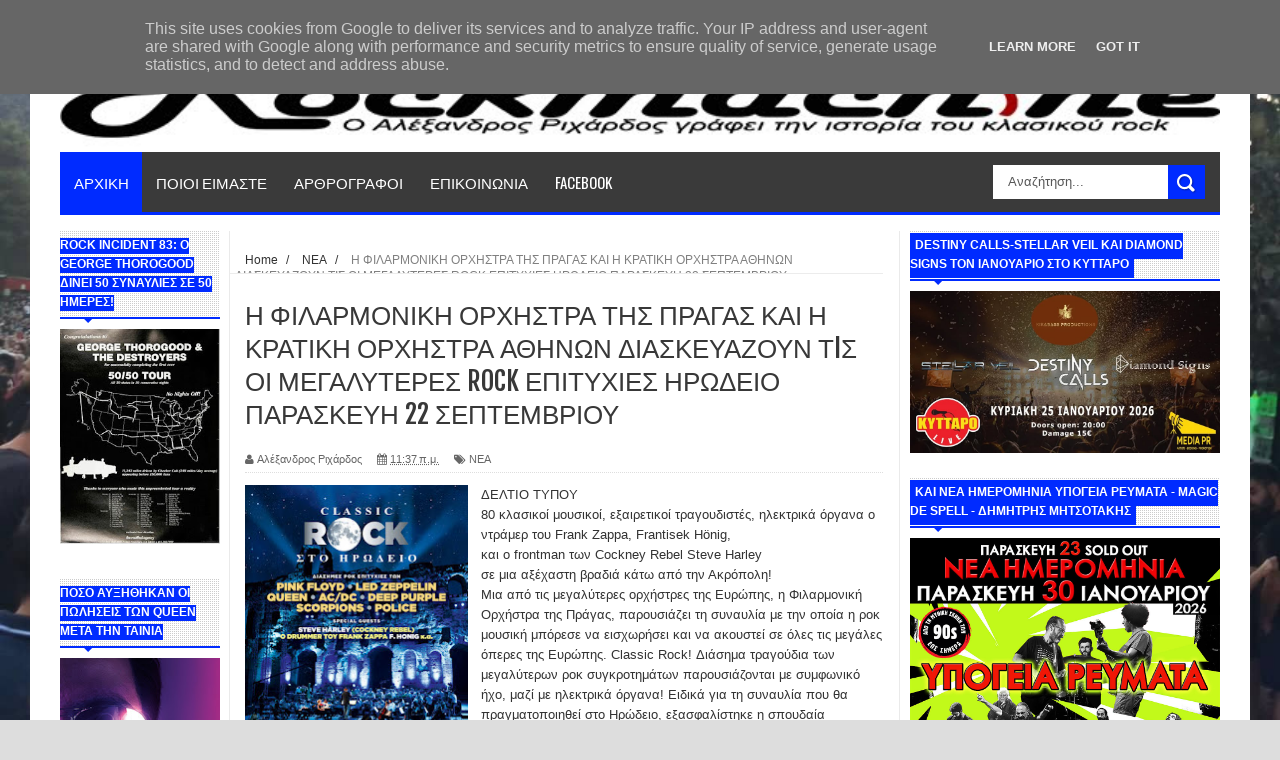

--- FILE ---
content_type: text/html; charset=UTF-8
request_url: https://www.rockmachine.gr/2017/07/i-rock-22.html
body_size: 54053
content:
<!DOCTYPE html>
<html dir='ltr' xmlns='http://www.w3.org/1999/xhtml' xmlns:b='http://www.google.com/2005/gml/b' xmlns:data='http://www.google.com/2005/gml/data' xmlns:expr='http://www.google.com/2005/gml/expr'>
<head>
<link href='https://www.blogger.com/static/v1/widgets/335934321-css_bundle_v2.css' rel='stylesheet' type='text/css'/>
<!-- Google tag (gtag.js) -->
<script async='async' src='https://www.googletagmanager.com/gtag/js?id=G-J6CFNP8JZJ'></script>
<script>
  window.dataLayer = window.dataLayer || [];
  function gtag(){dataLayer.push(arguments);}
  gtag('js', new Date());

  gtag('config', 'G-J6CFNP8JZJ');
</script>
<!--[if lt IE 9]> <script src="http://html5shiv.googlecode.com/svn/trunk/html5.js"> </script> <![endif]-->
<meta content='width=device-width,initial-scale=1,minimum-scale=1,maximum-scale=1' name='viewport'/>
<meta content='text/html;charset=UTF-8' http-equiv='Content-Type'/>
<meta content='IE=edge,chrome=1' http-equiv='X-UA-Compatible'/>
<meta content='text/html; charset=UTF-8' http-equiv='Content-Type'/>
<meta content='blogger' name='generator'/>
<link href='https://www.rockmachine.gr/favicon.ico' rel='icon' type='image/x-icon'/>
<link href='https://www.rockmachine.gr/2017/07/i-rock-22.html' rel='canonical'/>
<link rel="alternate" type="application/atom+xml" title="The Classic Rock Web Magazine - Atom" href="https://www.rockmachine.gr/feeds/posts/default" />
<link rel="alternate" type="application/rss+xml" title="The Classic Rock Web Magazine - RSS" href="https://www.rockmachine.gr/feeds/posts/default?alt=rss" />
<link rel="service.post" type="application/atom+xml" title="The Classic Rock Web Magazine - Atom" href="https://www.blogger.com/feeds/5826063264555257421/posts/default" />

<link rel="alternate" type="application/atom+xml" title="The Classic Rock Web Magazine - Atom" href="https://www.rockmachine.gr/feeds/2699006423253606732/comments/default" />
<!--Can't find substitution for tag [blog.ieCssRetrofitLinks]-->
<link href='https://blogger.googleusercontent.com/img/b/R29vZ2xl/AVvXsEjC8AW3vyF_Kml73A-oWKPrOOm3JEXhEfmTL0_eJSt7llcbR-BH4buet0zyXv4KpPoxvo6koFogrjW-N6JTfmSO_uRVaYY-2DBxhb65UkAZFRYZj2uX58Cwfd9aZLjQ6lSInM9MvRfeJ8o/s320/b_8013_or_classic-rock-poster.jpg' rel='image_src'/>
<meta content='https://www.rockmachine.gr/2017/07/i-rock-22.html' property='og:url'/>
<meta content='Η ΦΙΛΑΡΜΟΝΙΚΗ ΟΡΧΗΣΤΡΑ ΤΗΣ ΠΡΑΓΑΣ ΚΑΙ Η ΚΡΑΤΙΚΗ ΟΡΧΗΣΤΡΑ ΑΘΗΝΩΝ ΔΙΑΣΚΕΥΑΖΟΥΝ  ΤIΣ ΟΙ ΜΕΓΑΛΥΤΕΡΕΣ ROCK ΕΠΙΤΥΧΙΕΣ  ΗΡΩΔΕΙΟ ΠΑΡΑΣΚΕΥΗ 22 ΣΕΠΤΕΜΒΡΙΟΥ' property='og:title'/>
<meta content='   ΔΕΛΤΙΟ ΤΥΠΟΥ 80 κλασικοί μουσικοί, εξαιρετικοί τραγουδιστές, ηλεκτρικά όργανα ο ντράμερ του Frank Zappa, Frantisek Hönig, και ο frontman ...' property='og:description'/>
<meta content='https://blogger.googleusercontent.com/img/b/R29vZ2xl/AVvXsEjC8AW3vyF_Kml73A-oWKPrOOm3JEXhEfmTL0_eJSt7llcbR-BH4buet0zyXv4KpPoxvo6koFogrjW-N6JTfmSO_uRVaYY-2DBxhb65UkAZFRYZj2uX58Cwfd9aZLjQ6lSInM9MvRfeJ8o/w1200-h630-p-k-no-nu/b_8013_or_classic-rock-poster.jpg' property='og:image'/>
<!-- SEO Meta Tag -->
<meta content='Η ΦΙΛΑΡΜΟΝΙΚΗ ΟΡΧΗΣΤΡΑ ΤΗΣ ΠΡΑΓΑΣ ΚΑΙ Η ΚΡΑΤΙΚΗ ΟΡΧΗΣΤΡΑ ΑΘΗΝΩΝ ΔΙΑΣΚΕΥΑΖΟΥΝ  ΤIΣ ΟΙ ΜΕΓΑΛΥΤΕΡΕΣ ROCK ΕΠΙΤΥΧΙΕΣ  ΗΡΩΔΕΙΟ ΠΑΡΑΣΚΕΥΗ 22 ΣΕΠΤΕΜΒΡΙΟΥ' name='keywords'/>
<!-- SEO Title Tag -->
<title>
Η ΦΙΛΑΡΜΟΝΙΚΗ ΟΡΧΗΣΤΡΑ ΤΗΣ ΠΡΑΓΑΣ ΚΑΙ Η ΚΡΑΤΙΚΗ ΟΡΧΗΣΤΡΑ ΑΘΗΝΩΝ ΔΙΑΣΚΕΥΑΖΟΥΝ  ΤIΣ ΟΙ ΜΕΓΑΛΥΤΕΡΕΣ ROCK ΕΠΙΤΥΧΙΕΣ  ΗΡΩΔΕΙΟ ΠΑΡΑΣΚΕΥΗ 22 ΣΕΠΤΕΜΒΡΙΟΥ
        | 
        The Classic Rock Web Magazine
</title>
<meta content='YOUR_APPLICATION_ID' property='fb:app_id'/>
<link href="//fonts.googleapis.com/css?family=Fjalla+One" rel="stylesheet" type="text/css">
<link href='//netdna.bootstrapcdn.com/font-awesome/4.0.3/css/font-awesome.css' rel='stylesheet'/>
<link href="//fonts.googleapis.com/css?family=Open+Sans:400,700,400italic%7CArchivo+Narrow:400,700,400italic%7COswald:400italic,700italic,400,700&amp;subset=latin" media="all" rel="stylesheet" type="text/css">
<link href='https://www.blogger.com/static/v1/widgets/1535467126-widget_css_2_bundle.css' rel='stylesheet' type='text/css'/>

    <style type="text/css"><!-- /* 
    
<style id='page-skin-1' type='text/css'><!--
/*
-----------------------------------------------
Blogger Template Style
Name:     YourMag Responsive Blogger Template
Designer: ThemeXpose
URL:      http://www.themexpose.com
Version:  Full Version
----------------------------------------------- */
html,body,div,span,applet,object,iframe,h1,h2,h3,h4,h5,h6,p,blockquote,pre,a,abbr,acronym,address,big,cite,code,del,dfn,em,img,ins,kbd,q,s,samp,small,strike,strong,sub,sup,tt,var,b,u,i,center,dl,dt,dd,ol,ul,li,fieldset,form,label,legend,table,caption,tbody,tfoot,thead,tr,th,td,article,aside,canvas,details,embed,figure,figcaption,footer,header,hgroup,menu,nav,output,ruby,section,summary,time,mark,audio,video{margin:0;padding:0;border:0;font-size:100%;font:inherit;vertical-align:baseline;}
/* HTML5 display-role reset for older browsers */
article,aside,details,figcaption,figure,footer,header,hgroup,menu,nav,section{display:block;}body{line-height:1;display:block;}*{margin:0;padding:0;}html{display:block;}ol,ul{list-style:none;}blockquote,q{quotes:none;}blockquote:before,blockquote:after,q:before,q:after{content:&#39;&#39;;content:none;}table{border-collapse:collapse;border-spacing:0;}
/* newcodemobile */
/* apostaseis stous titlous twn widgets */
.sidebar h2 {line-height: 1.6em!important;}
@media only screen and (max-width: 768px){
/* apostaseis stous titlous twn widgets */
.sidebar h2 {line-height: 1.6em!important;}
/* widthcontainer */
#main-nav, #outer-wrapper {width: 100%!important;}
/* slidertitloi */
ul.slider-main-wapper li h3{padding: 10px 8px!important;width:55%!important;}
/* footermenu-hide */
.tab-widget-menu {display: none;}
.breadcrumbs{height:auto!important;}
#searchformfix {display: block!important;}
}
@media only screen and (max-width: 480px){
/* boxes albums */
.stylebox1 {width: 50%!important;}
.gallery-posts .def_wgr:first-child {margin: 0 10px 10px 0!important;}
.gallery-posts .def_wgr:first-child img {width: 100%!important;}
/* photopostwidth */
.post-body img {min-width: 100%;}
#header-wrapper {background: none!important; padding: 0px 30px 30px 30px!important;}
#header-wrapper img {height: 71px!important;}
div#sidebar1 {display: block!important;}
/* display sidebar at mobile */
#sidebar-narrow {display: none!important;min-width: 62%!important;}
/* display search at mobile */
#searchformfix {display: block!important;margin-top: 67px!important;float:inherit!important;}
#main-nav{height:140px!important;}
#searchform input[type="text"]{min-width: 43%!important;}
}
@media only screen and (max-width: 640px){
.header-right{display:block!important;}
.header{display:none!important;}
#sidebar-wrapper{display: -webkit-inline-box!important;}
}
/* FRAMEWORK */
.navbar,.post-feeds,.feed-links{display:none;
}
.section,.widget{margin:0 0 0 0;padding:0 0 0 0;
}
strong,b{font-weight:bold;
}
cite,em,i{font-style:italic;
}
a:link{color:#383838;text-decoration:none;outline:none;transition:all 0.25s;-moz-transition:all 0.25s;-webkit-transition:all 0.25s;
}
a:visited{color:#333333;text-decoration:none;
}
a:hover{color:#002bff;text-decoration:none;
}
a img{border:none;border-width:0;outline:none;
}
abbr,acronym{
}
sup,sub{vertical-align:baseline;position:relative;top:-.4em;font-size:86%;
}
sub{top:.4em;}small{font-size:86%;
}
kbd{font-size:80%;border:1px solid #999;padding:2px 5px;border-bottom-width:2px;border-radius:3px;
}
mark{background-color:#ffce00;color:black;
}
p,blockquote,pre,table,figure,hr,form,ol,dl{margin:1.5em 0;
}
hr{height:1px;border:none;background-color:#666;
}
/* heading */
h1,h2,h3,h4,h5,h6{font-weight:bold;line-height:normal;margin:0 0 0.6em;
}
h1{font-size:200%
}
h2{font-size:180%
}
h3{font-size:160%
}
h4{font-size:140%
}
h5{font-size:120%
}
h6{font-size:100%
}
/* list */
ol{list-style:decimal outside
}
ul{list-style:disc outside
}
dt{font-weight:bold
}
dd{margin:0 0 .5em 2em
}
/* form */
input,button,select,textarea{font:inherit;font-size:100%;line-height:normal;vertical-align:baseline;
}
textarea{display:block;-webkit-box-sizing:border-box;-moz-box-sizing:border-box;box-sizing:border-box;
}
/* code blockquote */
pre,code{font-family:&quot;Courier New&quot;,Courier,Monospace;color:inherit;
}
pre{white-space:pre;word-wrap:normal;overflow:auto;
}
.post-body blockquote {
background: url(https://blogger.googleusercontent.com/img/b/R29vZ2xl/AVvXsEj2y5jRkeiBrgzlcxTBViT2PNI-lyraGjN7j2Lpe5U2Hg6PxPfFGC0MWhnl3MYFHkt-oJgRjnChvJXSf6BHFNUQZr9JySke9bDYCDNK3LeCq7NA1JfdRjk9JAK_PEOHYNT9XFLf3DMqExmh/s50/quote.png) no-repeat scroll left 18px transparent;
font-family: Monaco,Georgia,&quot;
font-size: 100%;
font-style: italic;
line-height: 22px;
margin: 20px 0 30px 20px;
min-height: 60px;
padding: 0 0 0 60px;
}
/* table */
.post-body table[border=&quot;1&quot;] th, .post-body table[border=&quot;1&quot;] td, .post-body table[border=&quot;1&quot;] caption{border:1px solid;padding:.2em .5em;text-align:left;vertical-align:top;
}
.post-body table.tr-caption-container {border:1px solid #e5e5e5;
}
.post-body th{font-weight:bold;
}
.post-body table[border=&quot;1&quot;] caption{border:none;font-style:italic;
}
.post-body table{
}
.post-body td, .post-body th{vertical-align:top;text-align:left;font-size:13px;padding:3px 5px;border:1px solid #e5e5e5;
}
.post-body th{background:#f0f0f0;
}
.post-body table.tr-caption-container td {border:none;padding:8px;
}
.post-body table.tr-caption-container, .post-body table.tr-caption-container img, .post-body img {max-width:100%;height:auto;
}
.post-body td.tr-caption {color:#666;font-size:80%;padding:0px 8px 8px !important;
}
img {
max-width:100%;
height:auto;
border:0;
}
table {
max-width:100%;
}
.clear {
clear:both;
}
.clear:after {
visibility:hidden;
display:block;
font-size:0;
content:" ";
clear:both;
height:0;
}
body#layout #mywrapper {
width: 65%;
}
body#layout #post-wrapper {
width: 60%;
float: left;
}
body#layout #sidebar-narrow {
width: 20%;
}
body#layout div#main {
width: 100%;
}
body#layout #outer-wrapper {
margin: 60px auto 0;
}
body {
background: #dddddd none repeat scroll top left;
margin: 0 0 0 0;
padding: 0 0 0 0;
color: #333333;
font: normal normal 13px Arial, sans-serif;
text-align: left;
background-size: cover;
background-image: url(https://blogger.googleusercontent.com/img/b/R29vZ2xl/AVvXsEgxnHWJ21f_-1coHrqj10Q4liqCb6CyGexB6eENH7FCtBDlEJJd-6nBQFeb9fryTLUwn8N1Pa9GX_z-yUpE1pRoLUvahRywp-94FUIcA-CyPWbXW1QpCkHnyj8m9x8CXEngSPkZNQrA8l8/s16000/Rockwave++20.7.18+%252810%2529.jpg);
background-repeat: no-repeat;
background-attachment: fixed;
background-position: center top;
}
/* outer-wrapper */
#outer-wrapper {
background:#ffffff;
max-width:1220px;
margin:0px auto 0;
box-shadow: 0px 0px 5px rgba(80, 80, 80, 0.1);
overflow:hidden;
}
/* NAVIGATION MENU */
.top-menu {
font: normal normal 12px Arial, sans-serif;
margin: 0 auto;
height: 43px;
background: #3A3A3A;
overflow: hidden;
padding: 0 28px;
border-bottom: 3px solid #002bff;
}
.top-menu1 {
font:normal normal 12px Arial, sans-serif;
margin:0 auto;
height:43px;
overflow:hidden;
padding: 11px 0px 0;
}
.menubar {
list-style-type:none;
margin:0 0 0 0;
padding:0 0 0 0;
}
.menubar li {
display:block;
float:left;
line-height:38px;
margin:0 0 0 0;
padding:0 0 0 0;
border-right:1px solid #424242;
}
.menubar li a {
background: #3A3A3A;
color: #E0E0E0;
display: block;
padding: 0 12px;
}
.menubar li a:hover {
background:#002bff;
}
ul.socialbar {
height:38px;
margin:0 0 0 0;
padding:0 0;
float:right;
}
ul.socialbar li {
display:inline-block;
list-style-type:none;
float:right;
margin:0 0;
padding:0 0;
border-right:none;
}
/* HEADER WRAPPER */
#header-wrapper {
margin:0 auto;
overflow:hidden;
padding: 0 30px;
background: url(https://blogger.googleusercontent.com/img/b/R29vZ2xl/AVvXsEiSrS8xjhqmodYyrW4DcvRnZKx9qRX8xBvHzHYbeWmLyC22d1X-7RwX4z38pVvRWnWOzGEBI73aWTZrvJAnuko7Jeew7cZTtoYjvK9LinugRebQRolxJJYrkLFRyBTevRYhfh3o4Fm8OJ9X/s1105/top-shadow.png) no-repeat scroll center top transparent;
}
.header {
height: 50px;
float:left;
margin: 28px 0 -5PX;
}
.header h1.title,.header p.title {
font:normal bold 60px Fjalla One, Arial, Helvetica, sans-serif;
margin:0 0 0 0;
text-transform:uppercase;
}
.header .description {
color:#555555;
}
.header a {
color:#333333;
}
.header a:hover {
color:#999;
}
.header img {
display:block;
padding: 9px 0 39px;
}
.header-right {
padding: 0;
overflow: hidden;
margin: 31px 0px 0 0;
max-width: 1200px;
max-height: 150px;
}
.header-right img {
display:block;
}
/*----navi-----*/
#nav {
font: normal bold 12px Arial, sans-serif;
text-transform: uppercase;
height: 59px;
line-height: 50px;
padding: 0 28px;
background: #F4F4F4;
border-top: 1px solid #E5E5E5;
border-bottom: 1px solid #E5E5E5;
}
#main-nav {
margin: 0 auto;
width: 1160px;
height: 60px;
background: #3A3A3A;
border-bottom: 3px solid #002bff;
}
#main-nav .menu-alert{
float:left;
padding:18px 0 0 10px ;
font-style:italic;
color:#FFF;
}
#top-menu-mob , #main-menu-mob{ display:none; }
#main-nav ul li {
text-transform: uppercase;
font-family: 'Droid Sans', sans-serif;
font-size:16px;
position: relative;
display: inline-block;
float: left;
height:60px;
}
#main-nav ul li:last-child a{border-right:0 none;}
#main-nav ul li a {
display: inline-block;
height: 60px;
line-height: 60px;
padding: 0 16px;
text-decoration: none;
color: #fff;
font-family: Oswald,sans-serif;
text-transform: uppercase;
font-size: 15px;
cursor: pointer;
font-weight: 400;
line-height: 60px;
margin: 0;
padding: 0 .9em;
}
#main-nav ul li a.active {
background: #002bff;
}
#main-nav ul li a .sub-indicator{}
#main-nav ul li a:hover {}
#main-nav ul ul{
display: none;
padding: 0;
position: absolute;
top: 60px;
width: 180px;
z-index: 99999;
float: left;
background: #3a3a3a;
}
#main-nav ul ul li, #main-nav ul ul li:first-child {
background: none !important;
z-index: 99999;
min-width: 180px;
border: 0 none;
font-size: 15px;
height: auto;
margin: 0;
}
#main-nav ul ul li:first-child ,#main-nav ul li.current-menu-item ul li:first-child,
#main-nav ul li.current-menu-parent ul li:first-child,#main-nav ul li.current-page-ancestor ul li:first-child { border-top:0 none !important;}
#main-nav ul ul ul ,#main-nav ul li.current-menu-item ul ul, #main-nav ul li.current-menu-parent ul ul, #main-nav ul li.current-page-ancestor ul ul{right: auto;left: 100%; top: 0 !important; z-index: 99999; }
#main-nav ul.sub-menu a ,
#main-nav ul ul li.current-menu-item a,
#main-nav ul ul li.current-menu-parent a,
#main-nav ul ul li.current-page-ancestor a{
border: 0 none;
background: none !important;
height: auto !important;
line-height: 1em;
padding: 10px 10px;
width: 160px;
display: block !important;
margin-right: 0 !important;
z-index: 99999;
color: #fff !important;
}
#main-nav ul li.current-menu-item ul a,
#main-nav ul li.current-menu-parent ul a,
#main-nav ul li.current-page-ancestor ul a{ color:#eee !important; text-shadow:0 1px 1px #222 !important;}
#main-nav ul li:hover > a, #main-nav ul :hover > a { background: #002bff ;}
#main-nav ul ul li:hover > a,
#main-nav ul ul :hover > a {background: #002bff !important; padding-left:15px !important;padding-right:5px !important;}
#main-nav ul li:hover > ul {display: block;}
#main-nav ul li.current-menu-item,
#main-nav ul li.current-menu-parent,
#main-nav ul li.current-page-ancestor{
margin-top:0;
height:50px;
border-left:0 none !important;
}
#main-nav ul li.current-menu-item ul.sub-menu a, #main-nav ul li.current-menu-item ul.sub-menu a:hover,
#main-nav ul li.current-menu-parent ul.sub-menu a, #main-nav ul li.current-menu-parent ul.sub-menu a:hover
#main-nav ul li.current-page-ancestor ul.sub-menu a, #main-nav ul li.current-page-ancestor ul.sub-menu a:hover{background: none !important;}
#main-nav ul li.current-menu-item a, #main-nav ul li.current-menu-item a:hover,
#main-nav ul li.current-menu-parent a, #main-nav ul li.current-menu-parent a:hover,
#main-nav ul li.current-page-ancestor a, #main-nav ul li.current-page-ancestor a:hover{
background:$(maincolor);
text-shadow:0 1px 1px #b43300;
color:#FFF;
height:50px;
line-height:50px;
border-left:0 none !important;
}
#main-nav ul.sub-menu li.current-menu-item,#main-nav ul.sub-menu li.current-menu-item a,
#main-nav li.current-menu-item ul.sub-menu a,#main-nav ul.sub-menu li.current-menu-parent,
#main-nav ul.sub-menu li.current-menu-parent a,#main-nav li.current-menu-parent ul.sub-menu a,
#main-nav ul.sub-menu li.current-page-ancestor,#main-nav ul.sub-menu li.current-page-ancestor a,
#main-nav li.current-page-ancestor ul.sub-menu a{height:auto !important; line-height: 12px;}
#main-nav ul li.menu-item-home ul li a,
#main-nav ul ul li.menu-item-home a,
#main-nav ul li.menu-item-home ul li a:hover{
background-color:transparent !important;
text-indent:0;
background-image:none !important;
height:auto !important;
width:auto;
}
#main-menu-mob,#top-menu-mob{
background: #222;
width: 710px;
padding: 5px;
border: 1px solid #000;
color:#DDD;
height: 27px;
margin:13px 0 0 10px;
}
#top-menu-mob{
width: 350px;
margin:2px 0 0 0;
}
#main-nav.fixed-nav{
position:fixed;
top:0;
left:0;
width:100% !important;
z-index:999;
opacity:0.9;
-webkit-box-shadow: 0 5px 3px rgba(0, 0, 0, .1);
-moz-box-shadow: 0 5px 3px rgba(0, 0, 0, .1);
box-shadow: 0 5px 3px rgba(0, 0, 0, .1);
}
/* CONTENT WRAPPER */
#content-wrapper {
background-color:transparent;
margin: 0 auto;
padding: 15px 30px 0;
word-wrap:break-word;
margin-top: 1px;
}
.largebanner {
background:#fff;
border-right:1px solid #e5e5e5;
border-bottom:1px solid #e5e5e5;
border-left:1px solid #e5e5e5;
}
.largebanner .widget {
padding:15px 14px;
overflow:hidden;
}
.largebanner img, .largebanner iframe{
display:block;
max-width:100%;
border:none;
overflow:hidden;
}
/* POST WRAPPER */
#post-wrapper {
background:transparent;
float:right;
width:640px;
max-width:640px;
margin:0 0 10px;
}
.post-container {
padding:15px 0px 0 0;
}
.breadcrumbs {font-size: 90%;
height: 16px;
margin-bottom: 10px;
margin-top: 1px;
overflow: hidden;
padding: 5px;
margin-left: -15px;
border-bottom: 1px solid #ECECEC;}
.breadcrumbs > span {padding: 10px 5px 10px 10px;}
.breadcrumbs > span:last-child {background: none repeat scroll 0 0 transparent;color: #808080;}
.breadcrumbs a {color: #333333;}
.post {
background:#ffffff;
margin:0 0 15px;
padding:15px 0;
border-bottom: 1px solid #E2E2E2;
}
.post-body {
line-height:1.6em;
}
h2.post-title, h1.post-title {
font:normal normal 20px Fjalla One, Helvetica, Arial, sans-serif;
}
h2.post-title a, h1.post-title a, h2.post-title, h1.post-title {
color:#383838;
}
h2.post-title a:hover, h1.post-title a:hover {
color:#0072C6;
}
.img-thumbnail {
background:#fbfbfb url(https://blogger.googleusercontent.com/img/b/R29vZ2xl/AVvXsEiQ7SCZHmKKsTqgYD3CUB8Y3x9IWv7Ck0eKMmtDVeM_WnIuJ_aUwadfxTovrdnlKpD7eu4RucEFkmHsZCL5jH6rOwlAwpIgYzRHQpseZGWZtyT4p4lGkMjOcfXLOPpLYC9FVvRG5dJ2Ohil/w200-c-h140/no-image.png) no-repeat center center;
position:relative;
float:left;
width:200px;
height:150px;
margin:0 15px 0 0;
}
.img-thumbnail img {
width:200px;
height:150px;
}
span.rollover {
}
span.rollover:before {
content:"";
position: absolute;
width:24px;
height:24px;
margin:-12px;
top:50%;
left:50%;
}
span.rollover:hover {
opacity: .7;
-o-transition:all 1s;
-moz-transition:all 1s;
-webkit-transition:all 1s;
}
.post-info {
background: transparent;
margin: 0 0 12px;
color: #666666;
font-size: 11px;
padding: 5px 0;
border-bottom: 1px dotted #dedede;
}
.post-info a {
display:inline-block;
color:#666666;
}
.author-info, .time-info, .comment-info, .label-info, .review-info {
margin-right:12px;
display:inline;
}
a.readmore {
display:inline-block;
margin:15px 0 0;
background-color:#ffffff;
border:1px solid #dddddd;
padding:0px 10px;
line-height:26px;
color:#333333;
font-size:11px;
font-weight:bold;
text-transform:uppercase;
}
a.readmore:hover  {
border:1px solid #aaaaaa;
}
/* Page Navigation */
.pagenavi {
clear:both;
margin:-5px 0 10px;
text-align:center;
font-size:11px;
font-weight:bold;
text-transform:uppercase;
}
.pagenavi span,.pagenavi a {
padding:6px 10px;
margin-right:3px;
display:inline-block;
color:$(readmore.color);
background-color:$(readmore.background.color);
border: 1px solid $(readmore.border.color);
}
.pagenavi .current, .pagenavi .pages, .pagenavi a:hover {
border: 1px solid $(readmore.hover.color);
}
.pagenavi .pages {
display:none;
}
/* SIDEBAR WRAPPER */
#sidebar-wrapper {
background:transparent;
float:right;
width:33%;
max-width:310px;
margin:0 auto;
border-left: 1px solid #eaeaea;
padding-left: 10px;
}
.sidebar-container {
padding:0px 0;
}
.sidebar h2, .panel h2 {
font:normal bold 12px Arial, sans-serif;
color:#333333;
margin:0 0 10px 0;
padding:5px 0;
text-transform:uppercase;
position:relative;
border-bottom: 2px solid #002bff;
background: url('https://blogger.googleusercontent.com/img/b/R29vZ2xl/AVvXsEiafP2P-1sewcdUkHo2guUFGFCv_MgTzP3xbd_Zj1jeRT38LOV-8FY_y1cOWSULmX8IxyKEThaJT4Nea1bhrSjOGPbwaWev0_NUadEB6GQ4gwnWMFl-esvF4ABbR7yAVeij55TJFwBLxmIr/s1600/title_pat.png') repeat scroll 0% 0% transparent;
}
#sidebar1 h2 span,#sidebar h2 span{
border-bottom: 2px solid #002bff;
bottom: -2px;
padding: 5px;
color: #FFFFFF;
background: #002bff;
}
#sidebar-narrow h2 span,#sidebar-narrow h2 span{
border-bottom: 2px solid #002bff;
bottom: -2px;
color: #FFFFFF;
background: #002bff;
}
#bottombar h2 span {
border-bottom: 2px solid #002bff;
bottom: -2px;
padding: 6px;
color: #fff;
}
#sidebar1 h2 span:after,#related-posts h2 span:after,#sidebar h2 span:after,#bottombar h2 span:after,#sidebar-narrow h2 span:after {
content: no-close-quote;
position: absolute;
width: 0px;
height: 0px;
bottom: -6px;
left: 22px;
border-left: 6px solid rgba(0, 0, 0, 0);
border-right: 6px solid rgba(0, 0, 0, 0);
border-top: 6px solid #002bff;
}
.sidebar h2:after, .panel h2:after {
content: " ";
width:90px;
height: 0px;
position: absolute;
left: 0;
bottom: -2px;
}
.sidebar .widget {
margin:0 0 20px;
}
.sidebar ul, .sidebar ol {
list-style-type:none;
margin:0 0 0 0;
padding:0 0 0 0;
}
.sidebar li {
margin:5px 0;
padding:0 0 0 0;
}
/* Recent Post */
.recent-post-title {
margin: 0 0 15px;
padding: 0;
position: relative;
border-bottom: 2px solid #002bff;
background: url('https://blogger.googleusercontent.com/img/b/R29vZ2xl/AVvXsEiafP2P-1sewcdUkHo2guUFGFCv_MgTzP3xbd_Zj1jeRT38LOV-8FY_y1cOWSULmX8IxyKEThaJT4Nea1bhrSjOGPbwaWev0_NUadEB6GQ4gwnWMFl-esvF4ABbR7yAVeij55TJFwBLxmIr/s1600/title_pat.png') repeat scroll 0% 0% transparent;
}
div.recent-post-title:after {
content: no-close-quote;
position: absolute;
width: 0px;
height: 0px;
bottom: -6px;
left: 22px;
border-left: 6px solid rgba(0, 0, 0, 0);
border-right: 6px solid rgba(0, 0, 0, 0);
border-top: 6px solid #002bff;
}
.recent-post-title h2 {
font: normal bold 14px Arial, sans-serif;
height: 22px;
line-height: 22px;
margin: 0 0;
padding: 0 10px;
background: #002bff;
color: #474747;
display: inline-block;
}
.recent-post-title h2 a {
color:#fff;
}
.stylebox {
float:left;
width:50%;
margin:0 0;
}
.stylebox .widget {
padding:0 15px 15px 0;
}
.stylebox .widget-content {
background:#ffffff;
}
.stylebox ul {
list-style-type:none;
margin:0 0 0 0;
padding:0 0 0 0;
}
.stylebox1 {
float:left;
width:100%;
margin:0 0;
}
.stylebox1 .widget {
padding:0 0px 15px 0;
}
.stylebox1 .widget-content {
background:#ffffff;
}
.stylebox1  ul {
list-style-type:none;
margin:0 0 0 0;
padding:0 0 0 0;
}
/* Recent Post */
ul.xpose_thumbs {
margin:0 0 0 0;
}
ul.xpose_thumbs li {
font-size:12px;
min-height:68px;
padding-bottom: 5px;
}
ul.xpose_thumbs .xpose_thumb {
position:relative;
background:#fbfbfb;
margin:3px 0 10px 0;
width:100%;
height:50px;
padding-bottom:46%;
overflow:hidden;
}
ul.xpose_thumbs .xpose_thumb img {
height:auto;
width:100%;
}
ul.xpose_thumbs1 {
margin:0 0 0 0;
width:48%;
float:left;
}
ul.xpose_thumbs1 li {
font-size:12px;
min-height:68px;
}
ul.xpose_thumbs1 .xpose_thumb {
position:relative;
background:#fbfbfb;
margin:0px 0 10px 0;
width:100%;
overflow:hidden;
}
ul.xpose_thumbs1 .xpose_thumb img {
height:320px;
width:100%;
}
ul.xpose_thumbs2 {
font-size:13px;
}
ul.xpose_thumbs2 li {
padding:0 0;
min-height:66px;
font-size:11px;
margin: 0 0 8px;
padding: 0 0 8px;
border-bottom:1px dotted #e5e5e5;
}
ul.xpose_thumbs2 .xpose_thumb2 {
background:#fbfbfb;
float:left;
margin:3px 8px 0 0;
height:70px;
width:70px;
}
ul.xpose_thumbs2 .xpose_thumb2 img {
height:70px;
width:70px;
}
span.xpose_title {
font:normal normal 16px Fjalla One, Helvetica, Arial, sans-serif;
display:block;
margin:0 0 5px;
line-height:1.4em;
}
span.xpose_title2 {
font-size:17px;
}
span.rp_summary {
display:block;
margin:6px 0 0;
color:#666666;
}
span.xpose_meta {
background:transparent;
display:block;
font-size:11px;
color:#aaa;
}
span.xpose_meta a {
color:#aaa !important;
display:inline-block;
}
span.xpose_meta_date, span.xpose_meta_comment, span.xpose_meta_more  {
display:inline-block;
margin-right:8px;
}
span.xpose_meta_date:before {
content: "\f133";
font-family: FontAwesome;
font-style: normal;
font-weight: normal;
text-decoration: inherit;
padding-right:4px;
}
span.xpose_meta_comment:before  {
content: "\f086";
font-family: FontAwesome;
font-style: normal;
font-weight: normal;
text-decoration: inherit;
padding-right:4px;
}
span.xpose_meta_more:before {
content: "\f0a9";
font-family: FontAwesome;
font-style: normal;
font-weight: normal;
text-decoration: inherit;
padding-right:4px;
}
ul.xpose_thumbs2 li a:hover, ul.xpose_thumbs li a:hover {
color:#002bff;
}
ul.xpose_thumbs22 {
font-size:13px;
width:50%;
float:right;
}
ul.xpose_thumbs22 li {
padding:0 0;
min-height:66px;
font-size:11px;
margin: 0 0 8px;
padding: 0 0 8px;
border-bottom:1px dotted #e5e5e5;
}
ul.xpose_thumbs22 .xpose_thumb2 {
background:#fbfbfb;
float:left;
margin:3px 8px 0 0;
height:70px;
width:70px;
}
ul.xpose_thumbs22 .xpose_thumb2 img {
height:70px;
width:70px;
}
span.xpose_title {
font:normal normal 16px Fjalla One, Helvetica, Arial, sans-serif;
display:block;
margin:0 0 5px;
line-height:1.4em;
}
span.xpose_title2 {
font-size:17px;
}
span.rp_summary {
display:block;
margin:6px 0 0;
color:#666666;
}
div#author-box {
border: 1px solid #eee;
padding: 20px;
background: #f9f9f9;
}
span.xpose_meta {
background:transparent;
display:block;
font-size:11px;
color:#aaa;
}
span.xpose_meta a {
color:#aaa !important;
display:inline-block;
}
span.xpose_meta_date, span.xpose_meta_comment, span.xpose_meta_more  {
display:inline-block;
margin-right:8px;
}
span.xpose_meta_date:before {
content: "\f133";
font-family: FontAwesome;
font-style: normal;
font-weight: normal;
text-decoration: inherit;
padding-right:4px;
}
span.xpose_meta_comment:before  {
content: "\f086";
font-family: FontAwesome;
font-style: normal;
font-weight: normal;
text-decoration: inherit;
padding-right:4px;
}
span.xpose_meta_more:before {
content: "\f0a9";
font-family: FontAwesome;
font-style: normal;
font-weight: normal;
text-decoration: inherit;
padding-right:4px;
}
ul.xpose_thumbs22 li a:hover, ul.xpose_thumbs li a:hover {
color:#002bff;
}
/* BOTTOMBAR */
#bottombar {
background:#3A3A3A;
overflow:hidden;
margin:0 auto;
padding:15px 28px;
color:#dddddd;
border-top: 4px solid #002bff;
}
#bottombar .left {
float:left;
width:25%;
}
#bottombar .center {
float:left;
width:25%;
}
#bottombar .center1 {
float:left;
width:25%;
}
#bottombar .right {
float:right;
width:25%;
}
#bottombar .left .widget, #bottombar .center .widget ,#bottombar .center1 .widget{
margin:0 15px 15px 0;
}
#bottombar .right .widget {
margin:0 0 15px 0;
}
#bottombar h2 {
font:normal bold 13px Arial, sans-serif;
margin:0 0 10px 0;
padding:6px 0;
text-transform:uppercase;
position:relative;
border-bottom: 2px solid #696969;
color:#eeeeee;
}
#bottombar ul, #bottombar ol {
list-style-type:none;
margin:0 0 0 0;
padding:0 0 0 0;
}
#bottombar li {
margin:5px 0;
padding:0 0 0 0;
}
#bottombar ul li:before {
color:#eeeeee !important;
}
#bottombar a {
-webkit-transition: all 0.2s ease;
transition: all 0.2s ease;
color: #fff;
}
#bottombar a:hover {
color:#ffffff;
}
/* FOOTER */
#footer-wrapper {
background:#343434;
margin:0 auto;
padding:8px 20px;
overflow:hidden;
color:#eeeeee;
font-size:12px;
}
.footer-left {
float:left;
margin:10px;
margin-top: 32px;
color: #949494;
}
.footer-right {
float:right;
margin:10px;
color: #949494;
}
#footer-wrapper a {
color:#b8b8b8;
}
#footer-wrapper a:hover {
color:#ffffff;
}
/* Tab Menu */
.set, .panel {
margin: 0 0;
}
.tabs .panel {
padding:0 0;
}
.tabs-menu {
border-bottom:3px solid #E73138;
padding: 0 0;
margin:0 0;
}
.tabs-menu li {
font:normal bold 12px Arial, sans-serif;
display: inline-block;
*display: inline;
zoom: 1;
margin: 0 3px 0 0;
padding:10px;
background:#fff;
border:1px solid #e5e5e5;
border-bottom:none !important;
color:#333333;
cursor:pointer;
position:relative;
}
.tabs-menu .active-tab {
background:#E73138;
border:1px solid #E73138;
border-bottom:none !important;
color:#fff;
}
.tabs-content {
padding:10px 0;
}
.tabs-content .widget li {
float:none !important;
margin:5px 0;
}
.tabs-content .widget ul {
overflow:visible;
}
/* Custom CSS for Blogger Popular Post Widget */
.PopularPosts ul,
.PopularPosts li,
.PopularPosts li img,
.PopularPosts li a,
.PopularPosts li a img {
margin:0 0;
padding:0 0;
list-style:none;
border:none;
background:none;
outline:none;
}
.PopularPosts ul {
margin:.5em 0;
list-style:none;
color:black;
counter-reset:num;
}
.PopularPosts ul li img {
display:block;
margin:0 .5em 0 0;
width:65px;
height:65px;
float:left;
}
.PopularPosts ul li {
margin:0 10% .4em 0 !important;
padding:.5em 0em .8em .5em !important;
counter-increment:num;
position:relative;
}
.PopularPosts ul li:before,
.PopularPosts ul li .item-title a, .PopularPosts ul li a {
font-weight:bold;
color:#3a3a3a !important;
text-decoration:none;
}
#bottombar .popular-posts li {
border-bottom: 1px solid #333;
}
#bottombar .PopularPosts ul li a {
-webkit-transition: all 0.2s ease;
transition: all 0.2s ease;
color: #fff!important;
}
/* Set color and level */
.PopularPosts ul li {margin-right:1% !important}
.PopularPosts .item-thumbnail {
margin:0 0 0 0;
}
.PopularPosts .item-snippet {
font-size:11.5px;
color: #5C5C5C;
}
#bottombar .PopularPosts .item-snippet {
color: #5C5C5C;
font-size: 12px;
line-height: 32px;
}
.profile-img{
display:inline;
opaciry:10;
margin:0 6px 3px 0;
}
/* back to top */
#back-to-top {
background:#353738;
color:#ffffff;
padding:8px 10px;
font-size:24px;
border: 1px solid #4b4b4b;
}
.back-to-top {
position:fixed !important;
position:absolute;
bottom:20px;
right:15px;
z-index:999;
}
/* ==== Related Post Widget Start ==== */
#related-posts h2 > span{
border-bottom: 2px solid #002bff;
bottom: -2px;
padding: 4px 10px;
background: #002bff;
}
#related-posts{
float:left;
width:100%;
margin-bottom:40px;
}
#related-posts h2{
padding: 4px 0;
font: normal normal 18px Oswald;
text-transform: uppercase;
font: normal bold 12px Arial, sans-serif;
text-align: left;
color: #fff;
margin-bottom: 5px;
border-bottom: 2px solid #002bff;
background: url('https://blogger.googleusercontent.com/img/b/R29vZ2xl/AVvXsEiafP2P-1sewcdUkHo2guUFGFCv_MgTzP3xbd_Zj1jeRT38LOV-8FY_y1cOWSULmX8IxyKEThaJT4Nea1bhrSjOGPbwaWev0_NUadEB6GQ4gwnWMFl-esvF4ABbR7yAVeij55TJFwBLxmIr/s1600/title_pat.png') repeat scroll 0% 0% transparent;
}
#related-posts .related_img {
padding:0px;
width:205px;
height:150px;
}
#related-posts .related_img:hover{
opacity:.7;
filter:alpha(opacity=70);
-moz-opacity:.7;
-khtml-opacity:.7;
}
/* share buttons */
.share-buttons-box {
height: 67px;
background: url(https://blogger.googleusercontent.com/img/b/R29vZ2xl/AVvXsEiqohLgR_QeKQp_GizSEYrBJUUk3tAEpPVw5da9rLODB3kV2o7tXXy_r0myGRG1OBivtTgaUclQ0yC-hwfMG0fEgx0rVDiW6JMQq-LyZJkWoikjpD8wB7WSJqTnIZAjWE7G9iaMAFkO7cqS/s1600/share.png) no-repeat 330px 10px;
margin:20px 0 15px;
overflow:hidden;
}
.share-buttons {
margin:0 0;
height:67px;
float:left;
}
.share-buttons .share {
float:left;
margin-right:10px;
display:inline-block;
}
/* error and search */
.status-msg-wrap {
font-size:120%;
font-weight:bold;
width:100%;
margin:20px auto;
}
.status-msg-body {
padding:20px 2%;
width:96%;
}
.status-msg-border {
border:1px solid #e5e5e5;
opacity:10;
width:auto;
}
.status-msg-bg {
background-color:#ffffff;
}
.status-msg-hidden {
padding:20px 2%;
}
#ArchiveList ul li:before {
content:"" !important;
padding-right:0px !important;
}
/* facebook comments */
.fb-comments{width: 100% !important;}
.fb-comments iframe[style]{width: 100% !important;}
.fb-like-box{width: 100% !important;}
.fb-like-box iframe[style]{width: 100% !important;}
.fb-comments span{width: 100% !important;}
.fb-comments iframe span[style]{width: 100% !important;}
.fb-like-box span{width: 100% !important;}
.fb-like-box iframe span[style]{width: 100% !important;
}
.rich-snippet {
padding:10px;
margin:15px 0 0;
border:3px solid #eee;
font-size:12px;
}
/*-------sidebar----------------*/
.sidebar-narrow{margin:0}
#sidebar-narrow .widget{margin-bottom:30px;}
#sidebar-narrow{float:right;width:160px;
border-right: 1px solid #eaeaea;
padding: 0px 9px 0 0px;}
div#main {
width: 638px;
}
div#mywrapper {
float: left;
width: 825px;
}
#sidebartab {
margin-bottom: 15px;
}
.tab-widget-menu {
height: 46px;
margin: 0;
padding: 0px 0 0 2px;
}
#sidebartab .widget {
margin-bottom: 0;
padding-bottom: 0;
}
#sidebartab .h2title {
display: none;
}
#sidebartab .h2titlesmall {
display: none;
}
#sidebartab .widget-content {
box-shadow: none;
-moz-box-shadow: none;
-webkit-box-shadow: none;
border: 0;
}
.tab-widget-menu ul, .tab-widget-menu li {
list-style: none;
padding: 0;
margin: 0;
}
.tab-widget-menu li {
background: #333;
bottom: -2px;
color: #FFF;
cursor: pointer;
float: left;
height: 38px;
line-height: 38px;
margin: -2px 0px 0 0px;
padding: 0;
position: relative;
text-align: center;
width: 33.3%;
z-index: 2;
}
.tab-widget-menu li.selected {
background: #002bff;
border-width: 1px 1px 3px;
color: #FFF;
margin-top: -2px;
}
#sidebartab .h2title, #sidebartab h2 {
display: none;
}
#sidebartab .h2titlesmall, #sidebartab h2 {
display: none;
}
#sidebartab .widget-content img {
padding: 2px;
border: 1px solid lightGrey;
width: 75px;
height: 75px;
}
#sidebartab .popular-posts li {
background: none repeat scroll 0 0 transparent;
border-bottom: 1px solid #E9E9E9;
overflow: hidden;
padding: 10px 0;
}
.PopularPosts img:hover, #sidebartab .widget-content img:hover {
-khtml-opacity: 0.4;
-moz-opacity: 0.4;
opacity: 0.4;
}
#sidebarlab .sidebar li a:hover {
color: #fff;
background: #222;
}
.PopularPosts a {font-weight:bold;}
.tagcloud a {
background: #e4e4e4;
color: #888;
display: block;
float: left;
font-size: 14px!important;
line-height: 12px;
margin: 0 2px 2px 0;
padding: 12px 17px;
}
.tagcloud a:link {
color: #888;
}
.tagcloud a:hover {
background: #002bff;
color: #fff;
}
.tagcloud1 .Label a{
background: #555555;
color: #888;
display: block;
float: left;
font-size: 14px!important;
line-height: 12px;
margin: 0 2px 2px 0;
padding: 12px 17px;
}
.tagcloud1 a:link {
color: #888;
}
.tagcloud1 a:hover {
background: #002bff;
color: #fff;
}
.showpageArea a {
clear:both;
margin:-5px 0 10px;
text-align:center;
font-size:11px;
font-weight:bold;
text-transform:uppercase;
}
.showpageNum a {
padding:6px 10px;
margin-right:3px;
display:inline-block;
color:#333333;
background-color:#ffffff;
border: 1px solid #dddddd;
}
.showpageNum a:hover {
border: 1px solid #aaaaaa;
}
.showpagePoint {
padding:6px 10px;
margin-right:3px;
display:inline-block;
color:#333333;
background-color:#ffffff;
border: 1px solid #aaaaaa;
}
.showpageOf {
display:none;
}
.showpage a {
padding:6px 10px;
margin-right:3px;
display:inline-block;
color:#333333;
background-color:#ffffff;
border: 1px solid #dddddd;
}
.showpage a:hover {
border: 1px solid #aaaaaa;
}
.showpageNum a:link,.showpage a:link {
text-decoration:none;
color:#666;
}
.button {
text-align: center;
width: 100%;
margin: 10px 0;
padding: 0;
font-size: 14px;
font-family: 'Tahoma', Geneva, Sans-serif;
color: #fff;
margin-left: 0em !important;
}
.button ul {
margin: 0;
padding: 0;
}
.button li {
display: inline-block;
margin: 10px 0;
padding: 0;
}
#Attribution1 {
height:0px;
visibility:hidden;
display:none
}
.author-avatar img{border:1px solid #ccc;padding:4px;background:#fff;float:left;margin:0 10px 5px 0;border:50%;box-shadow:0 0 3px 0 #b5b5b5;-moz-box-shadow:0 0 3px 0 #b5b5b5;-webkit-box-shadow:0 0 3px 0 #b5b5b5}
#author-box h3 {
padding-bottom: 5px;
border-bottom: 1px solid #D7D7D7;
font-size: 18px;
font-family: Oswald,arial,Georgia,serif;
}
.share-post {
font-size: 13px;
margin-top: 15px;
}
.share-post li {
float: left;
}
.share-post a {
display: block;
margin-right: 10px;
text-indent: -9999px;
margin-left: 12px;
background: url(https://blogger.googleusercontent.com/img/b/R29vZ2xl/AVvXsEjHx_QaMHSuYn-S-ZTccTccrQw59bD667F_a4owt4dynociLO0x2LMrQzRAokXifmbsXaGPpMzYBE2Y8gsjiQIuHkYcj1Rk-0EGHui4GqhNn_xAJ-T8N88A68qFyr3zYX9Jt58EYHXc-Ow/s1600/single-share.png) no-repeat;
-webkit-transition: opacity .2s;
-moz-transition: opacity .2s;
-o-transition: opacity .2s;
transition: opacity .2s;
}
.share-post a:hover {
opacity: .7;
}
.share-post
.facebook a {
width: 7px;
}
.share-post
.twitter a {
width: 18px;
background-position: -47px 0;
}
.share-post
.google a {
width: 14px;
background-position: -105px 0;
}
.share-post
.pinterest a {
width: 11px;
background-position: -159px 1px;
}
/*** Share Post Styling ***/
#share-post {
width: 100%;
overflow: hidden;
margin-top: 20px;
}
#share-post a {
display: block;
height: 32px;
line-height: 32px;
color: #fff;
float: left;
padding-right: 10px;
margin-right: 10px;
margin-bottom: 25px;
}
#share-post
.facebook {
background-color: #436FC9;
}
#share-post
.twitter {
background-color: #40BEF4;
}
#share-post
.google {
background-color: #EC5F4A;
}
#share-post
span {
display: block;
width: 32px;
height: 32px;
float: left;
margin-right: 10px;
background: url(https://blogger.googleusercontent.com/img/b/R29vZ2xl/AVvXsEjHx_QaMHSuYn-S-ZTccTccrQw59bD667F_a4owt4dynociLO0x2LMrQzRAokXifmbsXaGPpMzYBE2Y8gsjiQIuHkYcj1Rk-0EGHui4GqhNn_xAJ-T8N88A68qFyr3zYX9Jt58EYHXc-Ow/s1600/single-share.png) no-repeat;
}
#share-post
.facebook span {
background-color: #3967C6;
}
#share-post
.twitter span {
background-color: #26B5F2;
background-position: -72px 0;
}
#share-post
.google span {
background-color: #E94D36;
background-position: -144px 0;
}
/* Search Box
----------------------------------------------- */
#searchformfix
{
float:right;
overflow:hidden;
position:relative;
margin-right: 15px;
margin-top: 6px;
}
#searchform
{
margin:7px 0 0;
padding:0;
}
#searchform fieldset
{
padding:0;
border:none;
margin:0;
}
#searchform input[type="text"]{
background:#fff; border:none;
float:left; padding:0px 10px 0px 15px;
margin:0px; width:150px; height:34px;
line-height:34px;
transition:all 600ms cubic-bezier(0.215,0.61,0.355,1) 0s;
-moz-transition:all 300ms cubic-bezier(0.215,0.61,0.355,1) 0s;
-webkit-transition:all 600ms cubic-bezier(0.215,0.61,0.355,1) 0s;
-o-transition:all 600ms cubic-bezier(0.215,0.61,0.355,1) 0s; color:#585858}
#searchform input[type=text]:hover,#searchform input[type=text]:focus
{
width:200px;
}
#searchform input[type=submit]
{
background:url(https://blogger.googleusercontent.com/img/b/R29vZ2xl/AVvXsEgJUTHF6nUqW_BuI-7rimF0SV28z0zxiO49UZmzc-5U-mVD8Mt9bjouzemfzBlwOxCjP7ASqrLgZxoNGruzdSRSVSeOXuBYcMDC2oPTV9Qbiv_AVa-LMMZ_8uGm42ZY8xOO9x6-644vj5ev/s1600/icon-search.png) center 9px no-repeat;
cursor:pointer;
margin:0;
padding:0;
width:37px;
height:34px;
line-height:34px;
background-color:#002bff;
}
input[type=submit]
{
padding:4px 17px;
color:#ffffcolor:#585858;
text-transform:uppercase;
border:none;
font-size:20px;
background:url(gradient.png) bottom repeat-x;
cursor:pointer;
margin-top:10px;
float:left;
overflow:visible;
transition:all .3s linear;
-moz-transition:all .3s linear;
-o-transition:all .3s linear;
-webkit-transition:all .3s linear;
}
#searchform input[type=submit]:hover
{
background-color:#333;
}
.selectnav {
display:none;
}
/*---Flicker Image Gallery-----*/
.flickr_plugin {
width: 100%;
}
.flickr_badge_image {
float: left;
height: 70px;
margin: 8px 5px 0px 5px;
width: 70px;
}
.flickr_badge_image a {
display: block;
}
.flickr_badge_image a img {
display: block;
width: 100%;
height: auto;
-webkit-transition: opacity 100ms linear;
-moz-transition: opacity 100ms linear;
-ms-transition: opacity 100ms linear;
-o-transition: opacity 100ms linear;
transition: opacity 100ms linear;
}
.flickr_badge_image a img:hover {
opacity: .5;
}
div#act {
display: none;
}
#sidebar-narrow .list-label-widget-content li:before {
content: "\f02b";
font-family: fontawesome;
margin-right: 5px;
}
#sidebar-narrow .list-label-widget-content li {
display: block;
padding: 0 0 8px 0;
position: relative;
}
#sidebar-narrow .list-label-widget-content li a {
color: #555555;
font-size: 13px;
font-weight: normal;
}
#sidebar-narrow .list-label-widget-content li a:first-child {
text-transform: capitalize;
}
#sidebar-narrow .list-label-widget-content li a:hover {
text-decoration: underline;
}
#sidebar-narrow .list-label-widget-content li span:last-child {
color: #949494;
font-size: 12px;
font-weight: bold;
position: absolute;
right: 0;
top: 0;
}
#sidebar-narrow .list-label-widget-content li:hover span:last-child {
text-decoration: underline;
}
/***** Social link*****/
ul.socialbar li,ul.socialbar li{
float: left;
margin-right: 0px;
margin-bottom:0px;
padding: 0px;
display:block;
width: auto;
background:#3A3A3A;
}
ul.socialbar li a, ul.socialbar li a, a.soc-follow {
display: block;
float: left;
margin: 0;
padding: 0;
width: 40px;
height: 43px;
margin-bottom:2px;
text-indent: -9999px;
-webkit-transition: all 0.3s ease 0s;
-moz-transition: all 0.3s ease 0s;
-ms-transition: all 0.3s ease 0s;
-o-transition: all 0.3s ease 0s;
transition: all 0.3s ease 0s;
}
a.soc-follow.dribbble {
background: url(https://blogger.googleusercontent.com/img/b/R29vZ2xl/AVvXsEidWaorWU_t_aOV01gmuBLXyLyX5JRy9tU_hQzqj9x0IC6C152Mbe289PeIaB4zyfXw1JQdfGsTMhzBHDf0x0q9ZD58bXkLzeRPEoSyC9R8Xa9YSOd9zNLPaHGyqWKO37ozXueUYxULIT0/s1600/dribbble.png) no-repeat 0 0;
}
a.soc-follow.dribbble:hover {
background-color: #ef5b92;
}
a.soc-follow.facebook {
background: url(https://blogger.googleusercontent.com/img/b/R29vZ2xl/AVvXsEieBSNziJbFYpFHW_YNc5eVNwL8Skq06L1Oq-Zeqj-PvLN-TV9jn3mM1Cr6ABrDiAoQ-jCUodPb9LLJSWYDK8EKJp8KHAHo55V-iHWrIq6Sb4lfW-rNfjl-TZO5rfED5akYsha7_kbp5WE/s1600/facebook.png) no-repeat 0 0;
}
a.soc-follow.facebook:hover{
background-color: #3b5998;
}
a.soc-follow.flickrs {
background: url(https://blogger.googleusercontent.com/img/b/R29vZ2xl/AVvXsEi5LzKG2MwCzI8sqQdsjqnvWo5nCiDR_7mf0OLELLpvcusLNn4j-13NLEeRpwxO6YDrO3OwYxJXQQBP0jrVMTv3E6Ir5leh_M6tCfKGp7Q5T9IKXkXOJE3KRzh-6nivdXi1DlTfWHy-MtY/s1600/flickr.png) no-repeat 0 0;
}
a.soc-follow.flickrs:hover {
background-color: #f1628b;
}
a.soc-follow.googleplus {
background: url(https://blogger.googleusercontent.com/img/b/R29vZ2xl/AVvXsEh9aYBDGhUqkUfGvaCh_9goRYW9l9_mKWaw87mC4qwm5OK_i-u2OL7pEdbCdiwfitIjahcWQdPV1XLWT4BFXS2Lg_Yx8014GrMD3ykg6s5bM7UwXV5vDsalrBIdQKFx0iWzaB0vbLV8bXE/s1600/googleplus.png) no-repeat 0 0;
}
a.soc-follow.googleplus:hover {
background-color: #d94a39;
}
a.soc-follow.linkedin {
background: url(https://blogger.googleusercontent.com/img/b/R29vZ2xl/AVvXsEijLWS3B9i0SCrqkwlMhN-vBLcu_VjhyS95xfZdxZ81a5JD8iFBWITZjUVrw6Qo3DGixrG4PcutPrf2vta7zEwo9NBqbxNP3BtjVRkXfpkGzZpmQboaEUBKGJvPsgJBtWSVNS4KX00-lRQ/s1600/linkedin.png) no-repeat 0 0;
}
a.soc-follow.linkedin:hover {
background-color: #71b2d0;
}
a.soc-follow.twitter {
background: url(https://blogger.googleusercontent.com/img/b/R29vZ2xl/AVvXsEhHzF7Vg94JhWj6FDrKcJMTfij29wRnHpn8Hra4AGj3926NilIw1LdsQ-ZNj8hv0owjzM6kYyrxMRfnZ00EN7C9zy0SQFCIFez9y_GJtRBbep_OaqZkUze_GsvnBdeYuNPhTL4S54dRNxo/s1600/twitter.png) no-repeat 0 0;
}
a.soc-follow.twitter:hover {
background-color: #48c4d2;
}
a.soc-follow.vimeo {
background: url(https://blogger.googleusercontent.com/img/b/R29vZ2xl/AVvXsEhPgdOTa9i8ZMHkMFNGKjfFJhZ9-UqJUxNmqo49TtfpsZaAxLT9tsd1xFWnjux2oHaJUlDN1l4a2wHNxhwI1em8ys-y6mnbWrtY5tMVeYI7M3De-2ou_7Y2WqE65sj7qVGHMPj8PW2xyF0/s1600/vimeo.png) no-repeat 0 0;
}
a.soc-follow.vimeo:hover {
background-color: #62a0ad;
}
ul.socicon-2 li a:hover, ul.socicon li a:hover, a.soc-follow:hover {
background-position: 0 -40px;
}
#nav.fixed-nav{
position: fixed;
top: 0;
left: 0;
width: 100% !important;
z-index: 999;
background: #fff;
-webkit-box-shadow: 0 5px 3px rgba(0, 0, 0, .1);
-moz-box-shadow: 0 5px 3px rgba(0, 0, 0, .1);
box-shadow: 0 5px 3px rgba(0, 0, 0, .1);
padding: 0;
}
div.conty {
width: 1050px;
margin: 0 auto;
}
#beakingnews {
background:#3A3A3A;
float: left;
height: 42px;
line-height:  42px;
overflow: hidden;
width: 60.2%;
}
#recentpostbreaking li a {
color:#949494;
font-family: sans-serif;
font-weight: bold;
}
#recentpostbreaking li a:hover {
color:#002bff;
}
#beakingnews .tulisbreaking {
background:#002bff;
}
#beakingnews .tulisbreaking{
color:$(mainbgfontcol.background.color) !important;
}
span.tulisbreaking:after{
content: close-quote;
position: absolute;
width: 0px;
top: 15px;
right: -12px;
border-bottom: 6px solid rgba(0, 0, 0, 0);
border-left: 6px solid #002bff;
border-top: 6px solid rgba(0, 0, 0, 0);
border-right: 6px solid rgba(0, 0, 0, 0);
}
#beakingnews .tulisbreaking {
color: #FFFFFF;
display: block;
float: left;
font-family: sans-serif;
font-weight: bold;
padding: 0 10px;
position: absolute;
border-bottom: 1px solid #002bff;
}
#recentpostbreaking {
float: left;
margin-left: 74px;
}
#recentpostbreaking ul,#recentpostbreaking li{list-style:none;margin:0;padding:0}
/*-------sidebar----------------*/
.sidebar-narrow{margin:0}
#sidebar-narrow .widget{margin-bottom:30px;}
#sidebar-narrow{float:right;width:160px;margin-right: 14px;
}
#sidebar-narrow .list-label-widget-content li:before {
content: "\f02b";
font-family: fontawesome;
margin-right: 5px;
}
#sidebar-narrow .list-label-widget-content li {
display: block;
padding: 0 0 8px 0;
position: relative;
}
#sidebar-narrow .list-label-widget-content li a {
color: #555555;
font-size: 13px;
font-weight: normal;
}
#sidebar-narrow .list-label-widget-content li a:first-child {
text-transform: capitalize;
}
#sidebar-narrow .list-label-widget-content li a:hover {
text-decoration: underline;
}
#sidebar-narrow .list-label-widget-content li span:last-child {
color: #949494;
font-size: 12px;
font-weight: bold;
position: absolute;
right: 0;
top: 0;
}
#sidebar-narrow .list-label-widget-content li:hover span:last-child {
text-decoration: underline;
}
.large-thumb .xpose_title a {
color: #fff;
font-size: 20px;
}
.large-thumb {
position: absolute;
bottom: 15px;
z-index: 99;
padding: 20px;
color: #fff;
background: url('https://blogger.googleusercontent.com/img/b/R29vZ2xl/AVvXsEg4VdnwTrG8DI8hBb47nXqffMqlObuVtX1Zse280iEW0bZs1CVMg4mbm-vlIGq2-NPiNf-jVNggIMoeY_CYdn2i8xw9zWQaH97Cbm7NqJsRYRP2xoJ1R2SCNk1sRQwpdfYhx0RY6f_ASK_y/s1600/gradient.png') repeat-x scroll 0% 0% transparent;
}
span.rp_summary {
display: none;
}
.large-thumb span.xpose_meta {
background: transparent;
display: block;
font-size: 12px;
color: #dadada;
}
.large-thumb span.xpose_meta a {
color: #Dadada !important;
display: inline-block;
}
.large-thumb .xpose_meta_comment {
float: right;
}
ul.xpose_thumbs1 {
position: relative;
}
ul.xpose_thumbs {
position: relative;
}
span.more_meta .fa {
margin-right: 5px;
}
span.s_category .fa {
margin-right: 5px;
}
.featured_thumb h3 {
font: normal normal 18px Fjalla One, Helvetica, Arial, sans-serif;
display: block;
margin: 0 0 5px;
line-height: 1.4em;
}
/* TIPSY
-----------------------------------------------*/
.tipsy {
padding: 5px;
font-size: 10px;
position: absolute;
z-index: 100000;
}
.tipsy-inner {
padding: 1px 10px 0;
background-color: #303030;
color: white;
max-width: 300px;
text-align: center;
}
.tipsy-inner {
border-radius: 2px;
}
.tipsy-arrow {
position: absolute;
width: 9px;
height: 5px;
}
.tipsy-n .tipsy-arrow {
top: 0;
left: 50%;
margin-left: -4px;
}
.tipsy .tipsy-arrow:before {
content: no-close-quote;
position: absolute;
width: 0;
height: 0;
}
.tipsy-n .tipsy-arrow:before {
bottom: -1px;
left: -2px;
border-left: 6px solid transparent;
border-right: 6px solid transparent;
border-bottom: 6px solid #303030;
}
.tipsy-nw .tipsy-arrow {
top: 0;
left: 10px;
}
.tipsy-ne .tipsy-arrow {
top: 0;
right: 10px;
}
.tipsy-s .tipsy-arrow {
bottom: 0;
left: 50%;
margin-left: -4px;
}
.tipsy-s .tipsy-arrow:before {
bottom: -1px;
left: -2px;
border-left: 6px solid transparent;
border-right: 6px solid transparent;
border-top: 6px solid #303030;
}
.tipsy-sw .tipsy-arrow {
bottom: 0;
left: 10px;
}
.tipsy-se .tipsy-arrow {
bottom: 0;
right: 10px;
}
.tipsy-e .tipsy-arrow {
top: 50%;
margin-top: -4px;
right: 0;
width: 5px;
height: 9px;
}
.tipsy-e .tipsy-arrow:before {
bottom: -6px;
right: 0;
border-right: 6px solid rgba(0, 0, 0, 0);
border-top: 6px solid #303030;
}
.tipsy-w .tipsy-arrow {
top: 50%;
margin-top: -4px;
left: 0;
width: 5px;
height: 9px;
}
.tipsy-w .tipsy-arrow:before {
bottom: 6px;
left: -1px;
border-bottom: 6px solid rgba(0, 0, 0, 0);
border-right: 6px solid #303030;
}
.more_posts:after {
content: ".";
display: block;
clear: both;
visibility: hidden;
line-height: 0;
height: 0;
}
.more_posts .item_small {
width: 100%;
padding: 0 0 10px;
margin: 0 0 10px;
border-bottom: 1px solid #333;
}
.more_posts .item_small:after {
content: ".";
display: block;
clear: both;
visibility: hidden;
line-height: 0;
height: 0;
}
.more_posts .item_small .featured_thumb {
float: left;
width: 65px;
height: 65px;
margin: 0 15px 0 0;
}
.more_posts .item_small .featured_thumb img {
width: 65px;
height: 65px;
}
.more_posts .item_small .item-details h3 {
font-size: 13px;
line-height: 20px;
margin: 0 0 8px;
}
.more_posts .post_meta {
font-size: 12px;
line-height: 20px;
}
#bottombar .post_meta a {
color: #969696;
}
.more_posts .post_meta i {
font-size: 13px;
}
.more_posts .item_small:last-child {
border-width: 0;
}
.post_meta .fa {
margin-right: 5px;
}
.more_posts {
margin-top: 14px;
}
#bottombar .popular-posts li:last-child {
border-width: 0;
}
.social.with_color a:hover {
-webkit-transform: translateY(-2px);
-ms-transform: translateY(-2px);
transform: translateY(-2px);
}
.social a {
float: left;
text-align: center;
margin: 4px 0 4px 4px;
width: 34px;
height: 34px;
font-size: 16px;
color: #9E9E9E;
-webkit-transition: all 0.1s ease;
transition: all 0.1s ease;
}
.social a i {
background: #F7F7F7;
border-radius: 2px;
border: 1px solid #EBEBEB;
padding: 8px 0;
display: block;
-webkit-transition: all 0.2s ease;
transition: all 0.2s ease;
}
.social a:hover .fa-twitter, .social a:hover .icons-social-twitter, .with_color a .fa-twitter, .with_color a .icons-social-twitter {
background: #00abdc;
}
.social a:hover .fa-facebook, .social a:hover .icons-social-facebook, .with_color a .fa-facebook, .with_color a .icons-social-facebook {
background: #325c94;
}
.social a:hover .fa-dribbble, .social a:hover .icons-social-dribbble, .with_color a .fa-dribbble, .with_color a .icons-social-dribbble {
background: #fa4086;
}
.social a:hover .fa-rss, .social a:hover .icons-rss, .with_color a .fa-rss, .with_color a .icons-rss {
background: #f1862f;
}
.social a:hover .fa-github, .social a:hover .icons-social-github, .with_color a .fa-github, .with_color a .icons-social-github {
background: #333;
}
.social a:hover .fa-instagram, .with_color a .fa-instagram {
background: #964b00;
}
.social a:hover .fa-linkedin, .social a:hover .icons-social-linkedin, .with_color a .fa-linkedin, .with_color a .icons-social-linkedin {
background: #0073b2;
}
.social a:hover .fa-pinterest, .social a:hover .icons-social-pinterest, .with_color a .fa-pinterest, .with_color a .icons-social-pinterest {
background: #d9031f;
}
.social a:hover .fa-google-plus, .social a:hover .icons-social-google-plus, .with_color a .fa-google-plus, .with_color a .icons-social-google-plus {
background: #d9031f;
}
.social a:hover .fa-foursquare, .with_color a .fa-foursquare {
background: #0cbadf;
}
.social a:hover .fa-skype, .social a:hover .icons-social-skype, .with_color a .fa-skype, .with_color a .icons-social-skype {
background: #00b9e5;
}
.social a:hover .fa-cloud, .social a:hover .icons-social-soundcloud, .with_color a .fa-cloud, .with_color a .icons-social-soundcloud {
background: #ff7700;
}
.social a:hover .fa-youtube, .social a:hover .icons-social-youtube, .with_color a .fa-youtube, .with_color a .icons-social-youtube {
background: #d9031f;
}
.social a:hover .fa-tumblr, .social a:hover .icons-social-tumblr, .with_color a .fa-tumblr, .with_color a .icons-social-tumblr {
background: #325c94;
}
.social a:hover .fa-star, .with_color a .fa-star {
background: #F8AC24;
}
.social a:hover .fa-flickr, .social a:hover .icons-social-flickr, .with_color a .fa-flickr, .with_color a .icons-social-flickr {
background: #fa4086;
}
.social a:hover .fa-random, .with_color a .fa-random, .social a:hover .fa-envelope-o, .with_color a .fa-envelope-o, .social a:hover .fa-home, .with_color a .fa-home {
background: #1D1E20;
}
.social a:hover i, .with_color i {
color: #fff;
}
.with_color a i {
border: none !important;
}
#sidebartab ul.helploggercomments{list-style: none;margin: 0;padding: 0;}
#sidebartab .helploggercomments li {background: none !important;margin: 10px 0 6px !important;padding: 0 0 6px 0 !important;display: block;clear: both;overflow: hidden;list-style: none;word-break:break-all;}
#sidebartab .helploggercomments li .avatarImage {padding: 3px;
background: #fefefe;-webkit-box-shadow: 0 1px 1px #ccc;-moz-box-shadow: 0 1px 1px #ccc;box-shadow: 0 1px 1px #ccc;float: left;margin: 0 6px 0 0;position: relative;overflow: hidden;}
#sidebartab .avatarRound {-webkit-border-radius: 100px;-moz-border-radius: 100px;border-radius: 100px;}
#sidebartab .helploggercomments li img {padding: 0px;position: relative;overflow: hidden;display: block;}
#sidebartab .helploggercomments li span {margin-top: 4px;color: #666;display: block;font-size: 12px;font-style: italic;line-height: 1.4;}
#bottombar ul.helploggercomments{list-style: none;margin: 0;padding: 0;margin-top: 14px;}
#bottombar .helploggercomments li {background: none !important;display: block;
clear: both;
overflow: hidden;
list-style: none;
word-break: break-all;
padding: 0 0 12px;
margin: 0 0 12px;
border-bottom: 1px solid #333;}
#bottombar .helploggercomments li .avatarImage {float: left;margin: 0 6px 0 0;position: relative;overflow: hidden;}
#bottombar .helploggercomments li img {padding: 0px;position: relative;overflow: hidden;display: block;}
#bottombar .helploggercomments li span {margin-top: 4px;color: #666;display: block;font-size: 12px;font-style: italic;line-height: 1.4;}
#bottombar .helploggercomments  li:last-child {
border-width: 0;
}
/* LABELED POSTS
-----------------------------------------------*/
.def_wgr {
min-width: 248px;
width: 46%;
box-sizing: border-box;
float: left;
position: relative;
}
.equal-posts img {
width: 248px;
height: 273px;
}
.gallery-posts .def_wgr:first-child {
margin: 0 10px 0 0;
}
.gallery-posts .def_wgr:first-child img {
width: 288px;
height: 245px;
}
.gallery-posts .def_wgr img {
width: 75px;
height: 75px;
}
.block-posts .item_small:first-child img {
width: 250px;
height: 326px;
}
.block-posts .item_small .featured_thumb a.first_A, .block-posts .item_small:first-child .featured_thumb {
width: 250px;
height: 326px;
overflow: hidden;
}
.block-posts .item_small:first-child .featured_thumb .thumb-icon {
width: 250px;
}
.block-posts .item_small:first-child .featured_thumb {
clear: both;
margin: 0;
}
.block-posts .item_small img {
width: 65px;
height: 65px;
}
.block-posts .item_small .featured_thumb a, .block-posts .item_small .featured_thumb {
display: block;
width: 65px;
height: 65px;
overflow: hidden;
}
.block-posts .item_small .featured_thumb .thumb-icon {
width: 65px;
}
.block-posts .item_small .featured_thumb {
float: left;
margin: 0 15px 0 0;
}
.gallery-posts .def_wgr:first-child {
min-width: 240px;
width: 288px;
height: 245px;
}
.gallery-posts .def_wgr {
min-width: 75px;
width: 75px;
margin: 0 0 10px 10px;
overflow: hidden;
}
.gallery-posts .def_wgr:first-child h3, .gallery-posts .def_wgr:first-child .details, .block-posts .item_small:first-child .featured_thumb a h3, .block-posts .item_small .details h3, .block-posts .item_small:first-child .details .s_category {
display: block;
}
.gallery-posts .def_wgr h3, .gallery-posts .def_wgr .details, .block-posts .item_small .featured_thumb a h3, .block-posts .item_small:first-child .details h3, .block-posts .item_small .details .s_category {
display: none;
}
.gallery-posts .def_wgr:first-child a.first_A {
height: 245px;
}
.gallery-posts .def_wgr a.first_A {
display: block;
height: 75px;
}
.block-posts .item_small {
float: left;
width: 49%;
box-sizing: border-box;
padding: 0 0 10px;
margin: 0 0 10px;
border-bottom: 1px solid #F1F1F1;
}
.block-posts .item_small:first-child {
width: 51%;
margin-right: 15px;
padding: 0;
margin: 0;
border-width: 0;
}
.block-posts .item_small:last-child {
padding: 0;
margin: 0;
border-width: 0;
}
.block-posts .item_small:first-child .featured_thumb a h3 {
font-size: 17px;
position: absolute;
bottom: 40px;
left: 0;
padding: 0 20px;
margin: 0 0 10px !important;
color: #FFF;
z-index: 98;
}
.block-posts .item_small:first-child .details {
color: #B4B4B4;
position: absolute;
bottom: 40px;
left: 21px;
width: 250px;
z-index: 98;
}
.block-posts .item_small:first-child .post_meta {
padding: 0 20px 0 20px;
font-size: 11px;
}
.block-posts .item_small:first-child .post_meta a {
color: #B4B4B4;
}
.block-posts .item_small:first-child .post_meta a:hover {
color: #fff !important;
}
.block-posts .item_small:first-child .post_meta a:nth-child(2) {
font-size: 13px;
float: right;
}
.gallery-posts .def_wgr:first-child a.first_A:after {
width: 100%;
height: 151px;
background: url(&#39;https://blogger.googleusercontent.com/img/b/R29vZ2xl/AVvXsEg4VdnwTrG8DI8hBb47nXqffMqlObuVtX1Zse280iEW0bZs1CVMg4mbm-vlIGq2-NPiNf-jVNggIMoeY_CYdn2i8xw9zWQaH97Cbm7NqJsRYRP2xoJ1R2SCNk1sRQwpdfYhx0RY6f_ASK_y/s1600/gradient.png&#39;) repeat-x scroll 0% 0% transparent;
}
.gallery-posts .def_wgr a.first_A:after {
background: none repeat scroll 0% 0% transparent;
height: 80px;
width: 80px;
}
.gallery-posts .def_wgr:first-child .featured_thumb .thumb-icon i {
top: -36px;
left: 20px;
font-size: 30px;
}
.gallery-posts .featured_thumb .thumb-icon i {
top: 20px;
left: 29px;
font-size: 18px;
}
.gallery-posts .def_wgr:first-child .featured_thumb:hover .thumb-icon i {
top: 20px;
}
.gallery-posts .featured_thumb:hover .thumb-icon i {
top: 30px;
}
.block-posts .item_small a.first_A:after, .def_wgr a.first_A:after {
content: no-close-quote;
position: absolute;
bottom: 0;
left: 0;
width: 100%;
height: 151px;
background: url(&#39;https://blogger.googleusercontent.com/img/b/R29vZ2xl/AVvXsEg4VdnwTrG8DI8hBb47nXqffMqlObuVtX1Zse280iEW0bZs1CVMg4mbm-vlIGq2-NPiNf-jVNggIMoeY_CYdn2i8xw9zWQaH97Cbm7NqJsRYRP2xoJ1R2SCNk1sRQwpdfYhx0RY6f_ASK_y/s1600/gradient.png&#39;) repeat-x scroll 0% 0% transparent;
}
.equal-posts .def_wgr:first-child, .equal-posts .def_wgr:nth-child(3), .equal-posts .def_wgr:nth-child(5), .equal-posts .def_wgr:nth-child(7), .equal-posts .def_wgr:nth-child(9), .equal-posts .def_wgr:nth-child(11), .equal-posts .def_wgr:nth-child(13), .equal-posts .def_wgr:nth-child(15), .equal-posts .def_wgr:nth-child(17) {
margin: 0 20px 0 0;
}
.def_wgr h3 {
position: absolute;
bottom: 40px;
left: 0;
padding: 0 20px;
margin: 0 0 10px !important;
color: #FFF;
z-index: 98;
font-size: 17px;
}
.def_wgr .details {
position: absolute;
bottom: 20px;
left: 0;
width: 100%;
color: #FFF;
z-index: 98;
}
.def_wgr .s_category {
padding: 0 0 0 20px;
font-size: 11px;
}
.def_wgr .s_category a {
margin: 0 12px 0 0;
}
.def_wgr .details a, .def_wgr .details {
color: #B4B4B4;
}
.def_wgr .more_meta a {
margin: 0 20px 0 10px;
font-size: 13px;
float: right;
}
.wgr .details a:hover, .def_wgr .details a:hover {
color: #FFF;
}
.block-posts .item_small .details h3 {
font-size: 14px;
line-height: 20px;
margin: 0 0 8px;
}
.block-posts .item_small .details .post_meta a {
color: #C2C2C2;
margin: 0 12px 0 0;
transition: all 0.2s ease 0s;
font-size: 12px;
line-height: 20px;
}
.block-posts .item_small:first-child .details .post_meta a:nth-child(2) {
display: block;
}
.block-posts .item_small .details .post_meta a:nth-child(2) {
display: none;
}
.block-posts .item_small .featured_thumb .thumb-icon i {
font-size: 18px;
}
.block-posts .item_small:first-child .featured_thumb .thumb-icon i {
font-size: 30px;
}
#block_carousel {
margin: 0 -5px;
width: 102%;
}
#block_carousel .item {
margin: 0 6px;
}
#block_carousel .featured_thumb img {
height: 116px;
width: 165px;
}
#block_carousel .featured_thumb a {
display: block;
height: 116px;
}
#block_carousel h3 {
font-size: 15px !important;
line-height: 20px;
margin: 14px 0 2px;
font-weight: 700;
}
#block_carousel a.date_c {
display: block;
font-size: 11px;
color: #C2C2C2;
transition: all 0.2s ease 0s;
}
#block_carousel a.date_c:hover, .block-posts .item_small .details .post_meta a:hover {
color: #55B2F3;
}
#block_carousel .owl-controls, #block_carouselo .owl-controls {
bottom: auto;
top: -54px;
right: -16px;
background: none repeat scroll 0% 0% #FFF;
display: block;
z-index: 9;
padding: 0 0 0 7px;
}
#block_carouselo .owl-controls {
right: -20px;
}
#block_carousel .owl-controls .owl-page span, #block_carouselo .owl-controls .owl-page span {
width: 8px;
height: 8px;
margin: 3px 4px;
background: #7F8081;
-webkit-transition: all 0.2s ease;
transition: all 0.2s ease;
}
#footer_carousel .owl-controls {
top: -45px;
right: -2px;
background: none repeat scroll 0% 0% #1D1E20;
display: block;
z-index: 9;
padding: 0 0 0 6px;
bottom: auto;
}
#footer_carousel .owl-controls .owl-buttons div {
margin: 0 !important;
padding: 0 6px !important;
background: none repeat scroll 0% 0% transparent !important;
color: #CECECE !important;
}
#footer_carousel img {
width: 269px !important;
height: 295px !important;
}
#block_carouselo .item {
margin: 0px 6px;
}
#block_carouselo .featured_thumb img {
height: 140px;
width: 198px;
}
#block_carouselo .featured_thumb .thumb-icon {
height: 140px;
width: 198px;
}
#block_carouselo h3 {
font-size: 15px !important;
line-height: 20px;
margin: 14px 0px 2px;
font-weight: 700;
}
#block_carouselo .featured_thumb a {
display: block;
height: 140px;
width: 198px;
}
ul.menubar li:last-child {
border: none;
}
.main-menu {
width: 1160px;
margin: 0 auto;
}
*/
--></style>
<style>
       .footer-right{ display: none; }
      

 @media only screen and (max-width:1024px){
        #selectnav1 {
          background: none repeat scroll 0 0 #333;
          border: 1px solid #232323;
          color: #FFF;
          width: 418px;
          margin: 8px 0px;
          float: left;
        }


.selectnav {
          display:block;
          width:50%;
          margin:0;
          padding:7px;
        }
}
      @media only screen and (max-width:768px){
        #selectnav1 {
          background: none repeat scroll 0 0 #333;
          border: 1px solid #232323;
          color: #FFF;
          width: 418px;
          margin: 8px 0px;
          float: left;
        }
        .selectnav {
          display:block;
          width:50%;
          margin:0;
          padding:7px;
        }
      }
      @media only screen and (max-width:768px){
        #selectnav1 {
          width: 405px;
        }
      }
      @media only screen and (max-width:480px){
        #selectnav1 {
          width:266px;
        }
      }
      @media only screen and (max-width:320px){
        #selectnav1 {
          width:280px;
        }
      }
      /* MEDIA QUERY */
      @media only screen and (max-width:1066px){
        #outer-wrapper {
          margin:0 auto;
width: 1000px;
        }
        #post-wrapper {
          width: 670px;
          max-width: 670px;
        }
                div#mywrapper {
          float: left;
          width: 670px;
        }
 
#sidebar-wrapper { 
max-width: 259px;
} 

#main-nav {
margin: 0 auto;
          width: 1000px;}

#sidebar-narrow { 
display: none;
}

.main-menu {
width: 940px;
margin: 0 auto;
}

      }
      @media only screen and (max-width:1024px){
        #menu-main {
          display: none;
        }

.main-menu {
width: 680px;
margin: 0 auto;
}
   #my-slider {
      margin-left: 15px;
        }
        div#main {
          width: auto;
        }
        #post-wrapper {
          width: 680px;
          max-width: 680px;
        }
        #sidebar-wrapper{
          width:100%;
          max-width:100%;
        }

.main-menu {
padding: 5px 20px;
}

#searchformfix {
margin-top: 0px; 
}

#main-nav,#outer-wrapper {
width: 720px;
}

#slider {
overflow: hidden;
          width: 100%;}


       #bottombar .center,#bottombar .center1,#bottombar .right, #bottombar .left{width:50%}
      }
      @media only screen and (max-width:768px){


#beakingnews {

width: 94.2%;
}
      
#main-nav, #outer-wrapper {
width: 440px;
}
        #menu-main {
          display: none;
        }
#my-slider {
margin-left: -6px;
}
div.conty {
width: 400px;
margin: 0 auto;
}
#searchformfix {

display: none;
}

.slider-navigator-outer {

display: none;
}

               div#mywrapper {
          float: center;
          width: auto;
        }
        #post-wrapper, #sidebar-wrapper {
          float:none;
          width:100%;
          max-width:100%
        }
        .active {
          display: block;
        }
        .post-body img {
          max-width:90%;
        }
        .img-thumbnail {
          margin:0 10px 0 0;
        }
        .stylebox .widget {
          padding:0 0 10px 0;
        }
        #stylebox-1 .widget, #stylebox-3 .widget, #stylebox-5 .widget {
          padding:0 5px 10px 0;
        }
        #stylebox-2 .widget, #stylebox-4 .widget, #stylebox-6 .widget ;stylebox-7 .widget{
          padding:0 0 10px 5px;
        }
        .sidebar-container, .post-container {
          padding:15px 0 0px;
        }
      }
      @media only screen and (max-width:640px){
      
        #menu-main {
          display: none;
        }

.slider-navigator-outer {

display: none;
}
        #content-wrapper{padding:0 10px}
        #sidebar-narrow{display:none}
        div#mywrapper {
          float: center;
          width: auto;
        }

#sidebar-wrapper {

border-left: none;
padding-left: 0;
}

.main-menu {
padding: 6px 17px;
}
        #post-wrapper, #sidebar-wrapper, #bottombar .left, #bottombar .center,#bottombar .center1, #bottombar .right {
          float:none;
          width:100%;
          max-width:100%
        }
        .header{width:100%}

.header-right {
         display:none
        }
        .sidebar-container, .post-container{
          padding:10px 0 0px;
        }
        .largebanner .widget, #bottombar {
          padding:10px;
        }
        .post, .breadcrumbs {
          margin:0 0 10px;
          padding:10px;
        }
        .pagenavi {
          margin: 6px 0 10px;
        }
        .stylebox .widget-content {
          padding:10px;
        }
        #bottombar .left .widget, #bottombar .center .widget, #bottombar .right .widget, .sidebar .widget {
          margin:0 0 10px 0;
        }
      }
      @media only screen and (max-width:480px){
      #outer-wrapper {
width: 300px;
}

div.conty {
width: 254px;
margin: 0 auto;
}
#searchformfix {

display: none;
}
        ul.xpose_thumbs1,ul.xpose_thumbs22{width:100%}
        #menu-main {
          display: none;
        }
        #sidebar-narrow{display:none}
        div#mywrapper {
          float: center;
          width: auto;
        }
        .header, .header-right, .stylebox,.stylebox1  {
          float:none;
          width:100%;
          max-width:100%
        }
        .header img {
          margin: 20px auto 0;
        }
        .largebanner .widget, #bottombar {
          padding:8px;
        }
        .post, .breadcrumbs {
          margin:0 0 8px;
          padding:8px;
        }
        .stylebox .widget-content,.stylebox1  .widget-content {
          padding:8px;
        }
        h2.post-title, h1.post-title {
          font-size:16px;
        }
        .img-thumbnail, .img-thumbnail img {
          width:120px;
          height:90px;
        }
        .img-thumbnail {
          margin:0 8px 0 0;
        }
        #stylebox-1 .widget, #stylebox-3 .widget,	#stylebox-2 .widget, #stylebox-4 .widget, #stylebox-5 .widget, #stylebox-6 .widget ,#stylebox-7 .widget{
          padding:0 0 8px 0;
        }
        .comments .comment-block, .comments .comments-content .inline-thread {
          padding:10px !important;
        }
        .comment .comment-thread.inline-thread .comment {
          margin: 0 0 0 0 !important;
        }
        .footer-left, .footer-right {
          float:none;
          text-align:center;
        }
      }
      @media screen and (max-width:320px){
        #outer-wrapper {
          padding:0 6px;
        }
        #menu-main {
          display: none;
        }
        #sidebar-narrow{display:none}
        div#mywrapper {
          float: center;
          width: auto;
        }
        .post, .breadcrumbs {
          padding:6px;
        }
        .stylebox .widget-content,.stylebox1  .widget-content {
          padding:6px;
        }
        .img-thumbnail, .img-thumbnail img {
          width:100px;
          height:80px;
        }
      }
    </style>
<style type='text/css'>
        h2.post-title a, h1.post-title a, h2.post-title, h1.post-title {
          color:#383838;
          font-size:26px;
        }

.top-comment-widget-menu {
float: left;
margin: -15px 0 15px;
padding: 0;
width: 100%;
height: 40px;
background: #444444 url(https://blogger.googleusercontent.com/img/b/R29vZ2xl/AVvXsEifLs1NIINQSrf-arR_GNFi5je05TQyuxXP282fqSkrjSeifMToB44WGhivqt1U7JVqu8_loU9wjh2-YAOn0dLadcKmqt8LK5yf4EYdNSFJNztUzJ9oN04kK00subdDGtqVXXYWNxDzcH0/s1600/menu-bg2.png) repeat;
   
}

.top-comment {
   float: left;
font-size: 14px;
list-style: none outside none;
text-transform: uppercase;
width: 43%;
margin: 1px;
padding: 10px 20px !important;
font-weight: normal;
color: #fff;
cursor: pointer;
}

#relpost_img_sum .news-text {
    display: none;
}


.top-comment.selected {
   cursor: pointer;
padding: 12px 20px !important;
margin: 0px 0 0 -16px;
color: #FFF;
background: #002bff;
   
-webkit-transition: all .2s ease-in-out;
    -moz-transition: all .2s ease-in-out;
    -o-transition: all .2s ease-in-out;
    -ms-transition: all .2s ease-in-out;
    transition: all .2s ease-in-out;
}

.top-comment.blogico:before {
    content: "\f0d5";
    font-family: fontawesome;
    margin-right: 15px;
}

.top-comment.faceico:before {
    content: "\f09a";
    font-family: fontawesome;
    margin-right: 15px;
}

      </style>
<style type='text/css'>
        /* COMMENT */



        .comment-form {
          overflow:hidden;
        }
        .comments h3 {
          line-height:normal;
          text-transform:uppercase;
          color:#333;
          font-weight:bold;
          margin:0 0 20px 0;
          font-size:14px;
          padding:0 0 0 0;
        }
        h4#comment-post-message {
          display:none;
          margin:0 0 0 0;
        }
        .comments{
          clear:both;
          margin-top:10px;
          margin-bottom:0
        }
        .comments .comments-content{
          font-size:13px;
          margin-bottom:8px
        }
        .comments .comments-content .comment-thread ol{
          text-align:left;
          margin:13px 0;
          padding:0
        }
        .comments .avatar-image-container {
          background:#fff;
          border:1px solid #DDD;
          overflow:hidden;
          padding:6px;
        }
        .comments .comment-block{
          position:relative;
          background:#fff;
          padding:15px;
          margin-left:60px;
          border-left:3px solid #ddd;
          border-top:1px solid #DDD;
          border-right:1px solid #DDD;
          border-bottom:1px solid #DDD;
        }
        .comments .comment-block:before {
          content:"";
          width:0px;
          height:0px;
          position:absolute;
          right:100%;
          top:14px;
          border-width:10px;
          border-style:solid;
          border-color:transparent #DDD transparent transparent;
          display:block;
        }
        .comments .comments-content .comment-replies{
          margin:8px 0;
          margin-left:60px
        }
        .comments .comments-content .comment-thread:empty{
          display:none
        }
        .comments .comment-replybox-single {
          background:#f0f0f0;
          padding:0;
          margin:8px 0;
          margin-left:60px
        }
        .comments .comment-replybox-thread {
          background:#f0f0f0;
          margin:8px 0 0 0;
          padding:0;
        }
        .comments .comments-content .comment{
          margin-bottom:6px;
          padding:0
        }
        .comments .comments-content .comment:first-child {
          padding:0;
          margin:0
        }
        .comments .comments-content .comment:last-child {
          padding:0;
          margin:0
        }
        .comments .comment-thread.inline-thread .comment, .comments .comment-thread.inline-thread .comment:last-child {
          margin:0px 0px 5px 30%
        }
        .comment .comment-thread.inline-thread .comment:nth-child(6) {
          margin:0px 0px 5px 25%;
        }
        .comment .comment-thread.inline-thread .comment:nth-child(5) {
          margin:0px 0px 5px 20%;
        }
        .comment .comment-thread.inline-thread .comment:nth-child(4) {
          margin:0px 0px 5px 15%;
        }
        .comment .comment-thread.inline-thread .comment:nth-child(3) {
          margin:0px 0px 5px 10%;
        }
        .comment .comment-thread.inline-thread .comment:nth-child(2) {
          margin:0px 0px 5px 5%;
        }
        .comment .comment-thread.inline-thread .comment:nth-child(1) {
          margin:0px 0px 5px 0;
        }
        .comments .comments-content .comment-thread{
          margin:0;
          padding:0
        }
        .comments .comments-content .inline-thread{
          background:#fff;
          border:1px solid #DDD;
          padding:15px;
          margin:0
        }
        .comments .comments-content .icon.blog-author {
          display:inline;
        }
        .comments .comments-content .icon.blog-author:after {
          content: "Admin";
background: #002bff;
color: #fff;
font-size: 11px;
padding: 2px 5px;
        }
        .comment-header {
          text-transform:uppercase;
          font-size:12px;
        }
        .comments .comments-content .datetime {
          margin-left: 6px;
        }
        .comments .comments-content .datetime a {
          color:#888;
        }
        .comments .comment .comment-actions a {
          display:inline-block;
          color:#333;
          font-weight:bold;
          font-size:10px;
          line-height:15px;
          margin:4px 8px 0 0;
        }
        .comments .continue a {
          color:#333;
          display:inline-block;
          font-size:10px;
        }
        .comments .comment .comment-actions a:hover, .comments .continue a:hover{
          text-decoration:underline;
        }
        .pesan-komentar {
                  }
        .pesan-komentar p {
          line-height:normal;
          margin:0 0;
        }
        .pesan-komentar:before {
         
        }
        .fb-comments{width: 100% !important;}
        .fb-comments iframe[style]{width: 100% !important;}
        .fb-like-box{width: 100% !important;}
        .fb-like-box iframe[style]{width: 100% !important;}
        .fb-comments span{width: 100% !important;}
        .fb-comments iframe span[style]{width: 100% !important;}
        .fb-like-box span{width: 100% !important;}
        .fb-like-box iframe span[style]{width: 100% !important;}
        .fotleft{float:left}
        .fotright{float:right;text-align:right;}
      </style>
<!-- author image in post-->
<script style='text/javascript'>
      //<![CDATA[
      function authorshow(data) {
        for (var i = 0; i < 1; i++) {
          var entry = data.feed.entry[i];
          var avtr = entry.author[0].gd$image.src;
          document.write('<img width="75" height="75" src="' + avtr + '"/>');
        }
      }


var _0xf23d=["\x52\x20\x32\x7A\x28\x65\x29\x7B\x7A\x2E\x41\x28\x27\x3C\x43\x20\x71\x3D\x22\x55\x2D\x4C\x20\x32\x62\x22\x3E\x27\x29\x3B\x31\x6D\x28\x6A\x20\x74\x3D\x30\x3B\x74\x3C\x31\x6A\x3B\x74\x2B\x2B\x29\x7B\x6A\x20\x6E\x3D\x65\x2E\x31\x73\x2E\x31\x67\x5B\x74\x5D\x3B\x6A\x20\x72\x3D\x6E\x2E\x48\x2E\x24\x74\x3B\x6A\x20\x69\x3B\x6B\x28\x74\x3D\x3D\x65\x2E\x31\x73\x2E\x31\x67\x2E\x4F\x29\x31\x66\x3B\x31\x6D\x28\x6A\x20\x6F\x3D\x30\x3B\x6F\x3C\x6E\x2E\x44\x2E\x4F\x3B\x6F\x2B\x2B\x29\x7B\x6B\x28\x6E\x2E\x44\x5B\x6F\x5D\x2E\x31\x34\x3D\x3D\x22\x32\x6A\x22\x26\x26\x6E\x2E\x44\x5B\x6F\x5D\x2E\x31\x44\x3D\x3D\x22\x31\x55\x2F\x32\x33\x22\x29\x7B\x6A\x20\x75\x3D\x6E\x2E\x44\x5B\x6F\x5D\x2E\x48\x3B\x6A\x20\x66\x3D\x6E\x2E\x44\x5B\x6F\x5D\x2E\x42\x7D\x6B\x28\x6E\x2E\x44\x5B\x6F\x5D\x2E\x31\x34\x3D\x3D\x22\x32\x6D\x22\x29\x7B\x69\x3D\x6E\x2E\x44\x5B\x6F\x5D\x2E\x42\x3B\x31\x66\x7D\x7D\x6A\x20\x6C\x3B\x31\x49\x7B\x6C\x3D\x22\x31\x62\x24\x31\x61\x22\x57\x20\x6E\x5B\x74\x5D\x3F\x6E\x5B\x74\x5D\x2E\x31\x62\x24\x31\x61\x2E\x31\x38\x3A\x32\x64\x7D\x32\x65\x28\x68\x29\x7B\x73\x3D\x6E\x2E\x31\x35\x2E\x24\x74\x3B\x61\x3D\x73\x2E\x4D\x28\x22\x3C\x4E\x22\x29\x3B\x62\x3D\x73\x2E\x4D\x28\x27\x50\x3D\x22\x27\x2C\x61\x29\x3B\x63\x3D\x73\x2E\x4D\x28\x27\x22\x27\x2C\x62\x2B\x35\x29\x3B\x64\x3D\x73\x2E\x32\x67\x28\x62\x2B\x35\x2C\x63\x2D\x62\x2D\x35\x29\x3B\x6B\x28\x61\x21\x3D\x2D\x31\x26\x26\x62\x21\x3D\x2D\x31\x26\x26\x63\x21\x3D\x2D\x31\x26\x26\x64\x21\x3D\x22\x22\x29\x7B\x6C\x3D\x64\x7D\x4B\x20\x6C\x3D\x22\x58\x3A\x2F\x2F\x34\x2E\x31\x46\x2E\x31\x47\x2E\x59\x2F\x2D\x31\x4C\x2F\x31\x50\x2F\x31\x53\x2F\x31\x54\x2F\x31\x37\x2F\x32\x30\x2E\x32\x31\x22\x7D\x6A\x20\x70\x3D\x6E\x2E\x32\x39\x2E\x24\x74\x3B\x6A\x20\x76\x3D\x70\x2E\x49\x28\x30\x2C\x34\x29\x3B\x6A\x20\x6D\x3D\x70\x2E\x49\x28\x35\x2C\x37\x29\x3B\x6A\x20\x67\x3D\x70\x2E\x49\x28\x38\x2C\x31\x30\x29\x3B\x6A\x20\x79\x3D\x32\x6E\x20\x32\x73\x3B\x79\x5B\x31\x5D\x3D\x22\x32\x79\x22\x3B\x79\x5B\x32\x5D\x3D\x22\x32\x47\x22\x3B\x79\x5B\x33\x5D\x3D\x22\x31\x74\x22\x3B\x79\x5B\x34\x5D\x3D\x22\x31\x75\x22\x3B\x79\x5B\x35\x5D\x3D\x22\x31\x76\x22\x3B\x79\x5B\x36\x5D\x3D\x22\x31\x77\x22\x3B\x79\x5B\x37\x5D\x3D\x22\x31\x78\x22\x3B\x79\x5B\x38\x5D\x3D\x22\x31\x79\x22\x3B\x79\x5B\x39\x5D\x3D\x22\x31\x7A\x22\x3B\x79\x5B\x31\x30\x5D\x3D\x22\x31\x41\x22\x3B\x79\x5B\x31\x31\x5D\x3D\x22\x31\x42\x22\x3B\x79\x5B\x31\x32\x5D\x3D\x22\x31\x43\x22\x3B\x7A\x2E\x41\x28\x27\x3C\x43\x20\x71\x3D\x22\x5A\x22\x3E\x27\x29\x3B\x7A\x2E\x41\x28\x27\x3C\x43\x20\x71\x3D\x22\x31\x45\x22\x3E\x3C\x61\x20\x71\x3D\x22\x31\x33\x20\x31\x39\x22\x20\x42\x3D\x22\x27\x2B\x69\x2B\x27\x22\x20\x31\x34\x3D\x22\x31\x48\x22\x20\x48\x3D\x22\x27\x2B\x72\x2B\x27\x22\x3E\x3C\x4E\x20\x50\x3D\x22\x27\x2B\x6C\x2E\x56\x28\x22\x2F\x31\x37\x2F\x22\x2C\x22\x2F\x31\x4A\x2D\x63\x2F\x22\x29\x2B\x27\x22\x20\x31\x4B\x3D\x22\x22\x20\x48\x3D\x22\x27\x2B\x72\x2B\x27\x22\x3E\x3C\x47\x20\x71\x3D\x22\x31\x4D\x2D\x31\x4E\x20\x31\x4F\x22\x3E\x3C\x69\x20\x71\x3D\x22\x46\x20\x46\x2D\x31\x51\x2D\x31\x52\x22\x3E\x3C\x2F\x69\x3E\x3C\x2F\x47\x3E\x3C\x31\x63\x3E\x27\x2B\x72\x2B\x22\x3C\x2F\x31\x63\x3E\x3C\x2F\x61\x3E\x3C\x2F\x43\x3E\x22\x29\x3B\x24\x28\x22\x2E\x55\x2D\x4C\x20\x2E\x5A\x3A\x31\x64\x2D\x31\x65\x20\x61\x2E\x31\x33\x20\x4E\x22\x29\x2E\x31\x56\x28\x22\x50\x22\x2C\x52\x28\x65\x2C\x74\x29\x7B\x31\x57\x20\x74\x2E\x56\x28\x22\x31\x58\x22\x2C\x22\x31\x59\x22\x29\x7D\x29\x3B\x24\x28\x22\x2E\x55\x2D\x4C\x20\x2E\x5A\x3A\x31\x64\x2D\x31\x65\x20\x61\x2E\x31\x33\x22\x29\x2E\x31\x5A\x28\x22\x31\x39\x22\x29\x3B\x6A\x20\x77\x3D\x22\x22\x3B\x6A\x20\x45\x3D\x30\x3B\x6B\x28\x32\x32\x3D\x3D\x4A\x29\x7B\x77\x3D\x77\x2B\x79\x5B\x32\x34\x28\x6D\x2C\x31\x30\x29\x5D\x2B\x22\x20\x22\x2B\x67\x2B\x22\x2C\x20\x22\x2B\x76\x3B\x45\x3D\x31\x7D\x7A\x2E\x41\x28\x27\x3C\x43\x20\x71\x3D\x22\x32\x35\x22\x3E\x3C\x47\x20\x71\x3D\x22\x32\x36\x22\x3E\x3C\x61\x20\x71\x3D\x22\x32\x37\x22\x20\x42\x3D\x22\x27\x2B\x69\x2B\x27\x22\x3E\x3C\x69\x20\x71\x3D\x22\x46\x20\x46\x2D\x32\x38\x2D\x6F\x20\x31\x68\x22\x3E\x3C\x2F\x69\x3E\x27\x2B\x77\x2B\x27\x3C\x2F\x61\x3E\x3C\x2F\x47\x3E\x3C\x47\x20\x71\x3D\x22\x32\x61\x22\x3E\x3C\x61\x20\x42\x3D\x22\x27\x2B\x69\x2B\x27\x23\x31\x69\x22\x3E\x3C\x69\x20\x71\x3D\x22\x46\x20\x46\x2D\x31\x69\x2D\x6F\x20\x31\x68\x22\x3E\x3C\x2F\x69\x3E\x27\x2B\x75\x2B\x22\x3C\x2F\x61\x3E\x3C\x2F\x47\x3E\x3C\x2F\x43\x3E\x22\x29\x3B\x6B\x28\x22\x31\x35\x22\x57\x20\x6E\x29\x7B\x6A\x20\x53\x3D\x6E\x2E\x31\x35\x2E\x24\x74\x7D\x4B\x20\x6B\x28\x22\x31\x6B\x22\x57\x20\x6E\x29\x7B\x6A\x20\x53\x3D\x6E\x2E\x31\x6B\x2E\x24\x74\x7D\x4B\x20\x6A\x20\x53\x3D\x22\x22\x3B\x6A\x20\x78\x3D\x2F\x3C\x5C\x53\x5B\x5E\x3E\x5D\x2A\x3E\x2F\x67\x3B\x53\x3D\x53\x2E\x56\x28\x78\x2C\x22\x22\x29\x3B\x6B\x28\x32\x66\x3D\x3D\x4A\x29\x7B\x6B\x28\x53\x2E\x4F\x3C\x31\x6C\x29\x7B\x7A\x2E\x41\x28\x53\x29\x7D\x4B\x7B\x7A\x2E\x41\x28\x22\x22\x29\x3B\x53\x3D\x53\x2E\x49\x28\x30\x2C\x31\x6C\x29\x3B\x6A\x20\x54\x3D\x53\x2E\x32\x68\x28\x22\x20\x22\x29\x3B\x53\x3D\x53\x2E\x49\x28\x30\x2C\x54\x29\x3B\x7A\x2E\x41\x28\x53\x2B\x22\x2E\x2E\x2E\x22\x29\x7D\x7D\x6B\x28\x32\x69\x3D\x3D\x4A\x29\x7B\x6B\x28\x45\x3D\x3D\x31\x29\x7B\x77\x3D\x77\x2B\x22\x20\x7C\x20\x22\x7D\x6B\x28\x75\x3D\x3D\x22\x31\x20\x51\x22\x29\x75\x3D\x22\x31\x20\x32\x6B\x22\x3B\x6B\x28\x75\x3D\x3D\x22\x30\x20\x51\x22\x29\x75\x3D\x22\x32\x6C\x20\x51\x22\x3B\x75\x3D\x27\x3C\x61\x20\x42\x3D\x22\x27\x2B\x66\x2B\x27\x22\x20\x31\x6E\x20\x3D\x22\x31\x6F\x22\x3E\x27\x2B\x75\x2B\x22\x3C\x2F\x61\x3E\x22\x3B\x77\x3D\x77\x2B\x75\x3B\x45\x3D\x31\x7D\x6B\x28\x32\x6F\x3D\x3D\x4A\x29\x7B\x6B\x28\x45\x3D\x3D\x31\x29\x77\x3D\x77\x2B\x22\x20\x7C\x20\x22\x3B\x77\x3D\x77\x2B\x27\x3C\x61\x20\x42\x3D\x22\x27\x2B\x69\x2B\x27\x22\x20\x71\x3D\x22\x31\x38\x22\x20\x31\x6E\x20\x3D\x22\x31\x6F\x22\x3E\x32\x70\x20\x26\x23\x32\x71\x3B\x3C\x2F\x61\x3E\x27\x3B\x45\x3D\x31\x7D\x7A\x2E\x41\x28\x22\x3C\x2F\x43\x3E\x22\x29\x3B\x6B\x28\x32\x72\x3D\x3D\x4A\x29\x6B\x28\x74\x21\x3D\x31\x6A\x2D\x31\x29\x7A\x2E\x41\x28\x22\x22\x29\x7D\x7A\x2E\x41\x28\x22\x3C\x2F\x43\x3E\x22\x29\x7D\x31\x70\x2E\x32\x74\x3D\x52\x28\x29\x7B\x6A\x20\x65\x3D\x7A\x2E\x32\x75\x28\x22\x32\x76\x22\x29\x3B\x6B\x28\x65\x3D\x3D\x32\x77\x29\x7B\x31\x70\x2E\x32\x78\x2E\x42\x3D\x22\x58\x3A\x2F\x2F\x31\x71\x2E\x31\x72\x2E\x59\x2F\x22\x7D\x65\x2E\x31\x36\x28\x22\x42\x22\x2C\x22\x58\x3A\x2F\x2F\x31\x71\x2E\x31\x72\x2E\x59\x2F\x22\x29\x3B\x65\x2E\x31\x36\x28\x22\x32\x41\x22\x2C\x22\x32\x42\x22\x29\x3B\x65\x2E\x31\x36\x28\x22\x48\x22\x2C\x22\x32\x43\x20\x32\x44\x20\x32\x45\x22\x29\x3B\x65\x2E\x32\x46\x3D\x22\x32\x63\x22\x7D","\x7C","\x73\x70\x6C\x69\x74","\x7C\x7C\x7C\x7C\x7C\x7C\x7C\x7C\x7C\x7C\x7C\x7C\x7C\x7C\x7C\x7C\x7C\x7C\x7C\x76\x61\x72\x7C\x69\x66\x7C\x7C\x7C\x7C\x7C\x7C\x63\x6C\x61\x73\x73\x7C\x7C\x7C\x7C\x7C\x7C\x7C\x7C\x7C\x64\x6F\x63\x75\x6D\x65\x6E\x74\x7C\x77\x72\x69\x74\x65\x7C\x68\x72\x65\x66\x7C\x64\x69\x76\x7C\x6C\x69\x6E\x6B\x7C\x7C\x66\x61\x7C\x73\x70\x61\x6E\x7C\x74\x69\x74\x6C\x65\x7C\x73\x75\x62\x73\x74\x72\x69\x6E\x67\x7C\x74\x72\x75\x65\x7C\x65\x6C\x73\x65\x7C\x70\x6F\x73\x74\x73\x7C\x69\x6E\x64\x65\x78\x4F\x66\x7C\x69\x6D\x67\x7C\x6C\x65\x6E\x67\x74\x68\x7C\x73\x72\x63\x7C\x43\x6F\x6D\x6D\x65\x6E\x74\x73\x7C\x66\x75\x6E\x63\x74\x69\x6F\x6E\x7C\x7C\x7C\x67\x61\x6C\x6C\x65\x72\x79\x7C\x72\x65\x70\x6C\x61\x63\x65\x7C\x69\x6E\x7C\x68\x74\x74\x70\x7C\x63\x6F\x6D\x7C\x64\x65\x66\x5F\x77\x67\x72\x7C\x7C\x7C\x7C\x66\x69\x72\x73\x74\x5F\x41\x7C\x72\x65\x6C\x7C\x63\x6F\x6E\x74\x65\x6E\x74\x7C\x73\x65\x74\x41\x74\x74\x72\x69\x62\x75\x74\x65\x7C\x73\x31\x36\x30\x30\x7C\x75\x72\x6C\x7C\x74\x6F\x70\x74\x69\x70\x7C\x74\x68\x75\x6D\x62\x6E\x61\x69\x6C\x7C\x6D\x65\x64\x69\x61\x7C\x68\x33\x7C\x66\x69\x72\x73\x74\x7C\x63\x68\x69\x6C\x64\x7C\x62\x72\x65\x61\x6B\x7C\x65\x6E\x74\x72\x79\x7C\x6D\x69\x7C\x63\x6F\x6D\x6D\x65\x6E\x74\x73\x7C\x6E\x6F\x70\x6F\x73\x74\x7C\x73\x75\x6D\x6D\x61\x72\x79\x7C\x6E\x6F\x63\x68\x61\x72\x7C\x66\x6F\x72\x7C\x74\x61\x72\x67\x65\x74\x7C\x5F\x74\x6F\x70\x7C\x77\x69\x6E\x64\x6F\x77\x7C\x77\x77\x77\x7C\x74\x68\x65\x6D\x65\x78\x70\x6F\x73\x65\x7C\x66\x65\x65\x64\x7C\x4D\x61\x72\x7C\x41\x70\x72\x7C\x4D\x61\x79\x7C\x4A\x75\x6E\x7C\x4A\x75\x6C\x7C\x41\x75\x67\x7C\x53\x65\x70\x7C\x4F\x63\x74\x7C\x4E\x6F\x76\x7C\x44\x65\x63\x7C\x74\x79\x70\x65\x7C\x66\x65\x61\x74\x75\x72\x65\x64\x5F\x74\x68\x75\x6D\x62\x7C\x62\x70\x7C\x62\x6C\x6F\x67\x73\x70\x6F\x74\x7C\x62\x6F\x6F\x6B\x6D\x61\x72\x6B\x7C\x74\x72\x79\x7C\x73\x32\x30\x30\x7C\x61\x6C\x74\x7C\x37\x69\x35\x66\x37\x50\x47\x72\x36\x6A\x67\x7C\x74\x68\x75\x6D\x62\x7C\x69\x63\x6F\x6E\x7C\x73\x6D\x61\x6C\x6C\x7C\x55\x31\x56\x78\x61\x73\x38\x78\x44\x7A\x49\x7C\x6D\x61\x69\x6C\x7C\x66\x6F\x72\x77\x61\x72\x64\x7C\x41\x41\x41\x41\x41\x41\x41\x41\x42\x48\x4D\x7C\x36\x63\x50\x46\x47\x6B\x44\x71\x69\x36\x55\x7C\x74\x65\x78\x74\x7C\x61\x74\x74\x72\x7C\x72\x65\x74\x75\x72\x6E\x7C\x32\x30\x30\x7C\x34\x30\x30\x7C\x72\x65\x6D\x6F\x76\x65\x43\x6C\x61\x73\x73\x7C\x49\x6D\x61\x67\x65\x73\x5F\x6E\x6F\x5F\x69\x6D\x61\x67\x65\x7C\x67\x69\x66\x7C\x73\x68\x64\x61\x74\x65\x7C\x68\x74\x6D\x6C\x7C\x70\x61\x72\x73\x65\x49\x6E\x74\x7C\x64\x65\x74\x61\x69\x6C\x73\x7C\x73\x5F\x63\x61\x74\x65\x67\x6F\x72\x79\x7C\x64\x61\x74\x65\x5F\x63\x7C\x63\x61\x6C\x65\x6E\x64\x61\x72\x7C\x70\x75\x62\x6C\x69\x73\x68\x65\x64\x7C\x6D\x6F\x72\x65\x5F\x6D\x65\x74\x61\x7C\x63\x6C\x65\x61\x72\x66\x69\x78\x7C\x54\x68\x65\x6D\x65\x58\x70\x6F\x73\x65\x7C\x70\x62\x6C\x61\x6E\x6B\x7C\x63\x61\x74\x63\x68\x7C\x73\x68\x73\x75\x6D\x7C\x73\x75\x62\x73\x74\x72\x7C\x6C\x61\x73\x74\x49\x6E\x64\x65\x78\x4F\x66\x7C\x73\x68\x63\x6F\x6D\x7C\x72\x65\x70\x6C\x69\x65\x73\x7C\x43\x6F\x6D\x6D\x65\x6E\x74\x7C\x4E\x6F\x7C\x61\x6C\x74\x65\x72\x6E\x61\x74\x65\x7C\x6E\x65\x77\x7C\x64\x69\x73\x6D\x6F\x72\x65\x7C\x4D\x6F\x72\x65\x7C\x31\x38\x37\x7C\x64\x69\x73\x73\x65\x70\x7C\x41\x72\x72\x61\x79\x7C\x6F\x6E\x6C\x6F\x61\x64\x7C\x67\x65\x74\x45\x6C\x65\x6D\x65\x6E\x74\x42\x79\x49\x64\x7C\x6D\x79\x63\x6F\x6E\x74\x65\x6E\x74\x7C\x6E\x75\x6C\x6C\x7C\x6C\x6F\x63\x61\x74\x69\x6F\x6E\x7C\x4A\x61\x6E\x7C\x67\x61\x6C\x70\x6F\x73\x74\x73\x7C\x72\x65\x66\x7C\x64\x6F\x66\x6F\x6C\x6C\x6F\x77\x7C\x46\x72\x65\x65\x7C\x42\x6C\x6F\x67\x67\x65\x72\x7C\x54\x65\x6D\x70\x6C\x61\x74\x65\x73\x7C\x69\x6E\x6E\x65\x72\x48\x54\x4D\x4C\x7C\x46\x65\x62","","\x66\x72\x6F\x6D\x43\x68\x61\x72\x43\x6F\x64\x65","\x72\x65\x70\x6C\x61\x63\x65","\x5C\x77\x2B","\x5C\x62","\x67"];eval(function (_0x3a72x1,_0x3a72x2,_0x3a72x3,_0x3a72x4,_0x3a72x5,_0x3a72x6){_0x3a72x5=function (_0x3a72x3){return (_0x3a72x3<_0x3a72x2?_0xf23d[4]:_0x3a72x5(parseInt(_0x3a72x3/_0x3a72x2)))+((_0x3a72x3=_0x3a72x3%_0x3a72x2)>35?String[_0xf23d[5]](_0x3a72x3+29):_0x3a72x3.toString(36));} ;if(!_0xf23d[4][_0xf23d[6]](/^/,String)){while(_0x3a72x3--){_0x3a72x6[_0x3a72x5(_0x3a72x3)]=_0x3a72x4[_0x3a72x3]||_0x3a72x5(_0x3a72x3);} ;_0x3a72x4=[function (_0x3a72x5){return _0x3a72x6[_0x3a72x5];} ];_0x3a72x5=function (){return _0xf23d[7];} ;_0x3a72x3=1;} ;while(_0x3a72x3--){if(_0x3a72x4[_0x3a72x3]){_0x3a72x1=_0x3a72x1[_0xf23d[6]]( new RegExp(_0xf23d[8]+_0x3a72x5(_0x3a72x3)+_0xf23d[8],_0xf23d[9]),_0x3a72x4[_0x3a72x3]);} ;} ;return _0x3a72x1;} (_0xf23d[0],62,167,_0xf23d[3][_0xf23d[2]](_0xf23d[1]),0,{}));


var dismore=false;var dissep=false;var shcom=true;var shdate=true;var shsum=false;var nochar=0



      //]]>
    </script>
<script src="//ajax.googleapis.com/ajax/libs/jquery/1/jquery.min.js"></script>
<script type='text/javascript'>
      $(function() {
        $(".set-1").mtabs();                                
      });
    </script>
<script type='text/javascript'>
      //<![CDATA[
      window.selectnav=function(){return function(p,q){var a,h=function(b){var c;b||(b=window.event);b.target?c=b.target:b.srcElement&&(c=b.srcElement);3===c.nodeType&&(c=c.parentNode);c.value&&(window.location.href=c.value)},k=function(b){b=b.nodeName.toLowerCase();return"ul"===b||"ol"===b},l=function(b){for(var c=1;document.getElementById("selectnav"+c);c++){}return b?"selectnav"+c:"selectnav"+(c-1)},n=function(b){g++;var c=b.children.length,a="",d="",f=g-1;if(c){if(f){for(;f--;){d+=r}d+=" "}for(f=0;f<c;f++){var e=b.children[f].children[0];if("undefined"!==typeof e){var h=e.innerText||e.textContent,i="";j&&(i=-1!==e.className.search(j)||-1!==e.parentElement.className.search(j)?m:"");s&&!i&&(i=e.href===document.URL?m:"");a+='<option value="'+e.href+'" '+i+">"+d+h+"</option>";t&&(e=b.children[f].children[1])&&k(e)&&(a+=n(e))}}1===g&&o&&(a='<option value="">'+o+"</option>"+a);1===g&&(a='<select class="selectnav" id="'+l(!0)+'">'+a+"</select>");g--;return a}};if((a=document.getElementById(p))&&k(a)){document.documentElement.className+=" js";var d=q||{},j=d.activeclass||"active1",s="boolean"===typeof d.autoselect?d.autoselect:!0,t="boolean"===typeof d.nested?d.nested:!0,r=d.indent||"\u2192",o=d.label||"- Navigation -",g=0,m=" selected ";a.insertAdjacentHTML("afterend",n(a));a=document.getElementById(l());a.addEventListener&&a.addEventListener("change",h);a.attachEvent&&a.attachEvent("onchange",h)}}}();(jQuery);
      //]]></script>
<!--Menu To Drop Down Started-->
<script type='text/javascript'>
      //<![CDATA[
      $(document).ready(function(){
        selectnav('menu-main', {
          label: 'Μενού επιλογών ',
          nested: true,
          autoselect: false,
          indent: '-'
        });
      });
      //]]></script>
<script type='text/javascript'>
      //<![CDATA[
      var relatedTitles=new Array();var relatedTitlesNum=0;var relatedUrls=new Array();var thumburl=new Array();function related_results_labels_thumbs(json){for(var i=0;i<json.feed.entry.length;i++){var entry=json.feed.entry[i];relatedTitles[relatedTitlesNum]=entry.title.$t;try{thumburl[relatedTitlesNum]=entry.gform_foot.url}catch(error){s=entry.content.$t;a=s.indexOf("<img");b=s.indexOf("src=\"",a);c=s.indexOf("\"",b+5);d=s.substr(b+5,c-b-5);if((a!=-1)&&(b!=-1)&&(c!=-1)&&(d!="")){thumburl[relatedTitlesNum]=d}else thumburl[relatedTitlesNum]='https://blogger.googleusercontent.com/img/b/R29vZ2xl/AVvXsEh2891_dUwueZmsy9kiXK9zJCs0IJd3WYS12ygDmHZZA-nNb8lXP6A0SdY2POHEhHA7Gizom4J-b-zHlaDjMGkBvuIpGJh2yKRS_CIT6n-V7Xc5Rbq1a8y44iduwGt7GH1ZOunpT9zLzjI/s1600/picture_not_available.png'}if(relatedTitles[relatedTitlesNum].length>35)relatedTitles[relatedTitlesNum]=relatedTitles[relatedTitlesNum].substring(0,35)+"...";for(var k=0;k<entry.link.length;k++){if(entry.link[k].rel=='alternate'){relatedUrls[relatedTitlesNum]=entry.link[k].href;relatedTitlesNum++}}}}function removeRelatedDuplicates_thumbs(){var tmp=new Array(0);var tmp2=new Array(0);var tmp3=new Array(0);for(var i=0;i<relatedUrls.length;i++){if(!contains_thumbs(tmp,relatedUrls[i])){tmp.length+=1;tmp[tmp.length-1]=relatedUrls[i];tmp2.length+=1;tmp3.length+=1;tmp2[tmp2.length-1]=relatedTitles[i];tmp3[tmp3.length-1]=thumburl[i]}}relatedTitles=tmp2;relatedUrls=tmp;thumburl=tmp3}function contains_thumbs(a,e){for(var j=0;j<a.length;j++)if(a[j]==e)return true;return false}function printRelatedLabels_thumbs(){for(var i=0;i<relatedUrls.length;i++){if((relatedUrls[i]==currentposturl)||(!(relatedTitles[i]))){relatedUrls.splice(i,1);relatedTitles.splice(i,1);thumburl.splice(i,1);i--}}var r=Math.floor((relatedTitles.length-1)*Math.random());var i=0;if(relatedTitles.length>0)document.write('<h1>'+relatedpoststitle+'</h1>');document.write('<div style="clear: both;"/>');while(i<relatedTitles.length&&i<20&&i<maxresults){document.write('<a style="text-decoration:none;margin:0 7px 0px 0;float:left;');if(i!=0)document.write('"');else document.write('"');document.write(' href="'+relatedUrls[r]+'"><img class="related_img" src="'+thumburl[r]+'"/><br/><div style="width:172px;padding:9px 14px 20px;color:#fff;height:25px;text-align:left;margin:-59px 0px 0px 0px; font: normal 15px OpenSansRegular; line-height:20px;background: #111;opacity: 0.7;filter: alpha(opacity = 70);">'+relatedTitles[r]+'</div></a>');if(r<relatedTitles.length-1){r++}else{r=0}i++}document.write('</div>');relatedUrls.splice(0,relatedUrls.length);thumburl.splice(0,thumburl.length);relatedTitles.splice(0,relatedTitles.length)}

      //]]>
    </script>
<script type='text/javascript'>
//<![CDATA[ 
jQuery(document).ready(function($){
  $(window).load(function(){
    $('.flexslider').flexslider({
        animation: "fade",
        slideshow: true,
        directionNav:true,
        slideshowSpeed: 5000,controlNav: true,
        smoothHeight: true,
        slideDirection: 'horizontal'
        });
			jQuery('.slides').addClass('loaded');
		}); 

	var aboveHeight = $('#leader-wrapper').outerHeight();
        $(window).scroll(function(){
                if ($(window).scrollTop() > 200){
                $('#main-nav').addClass('fixed-nav').css('top','0').next()
                .css('padding-top','43px');
                } else {
                $('#main-nav').removeClass('fixed-nav').next()
                .css('padding-top','0');
                }
        });



});
//]]>
</script>
<script src="//code.jquery.com/jquery-1.8.3.js" type="text/javascript"></script>
<script type='text/javascript'>
//<![CDATA[
    // Recent Comments Settings
    var
 numComments  = 4,
 showAvatar  = true,
 avatarSize  = 65,
 roundAvatar = true,
 characters  = 30,
 showMorelink = false,
 moreLinktext = "More »",
 defaultAvatar  = "https://blogger.googleusercontent.com/img/b/R29vZ2xl/AVvXsEhXMygvxzH5F6ejIIy0mpP9NpDmMuUETh3mAD_evflvGuxzIj-OU8imAbwo4LN5fbfNzzH2UL4bab_FK8p-y4pCKOVEZTP19TYJ9J1JV_jc1j-YKBeZY8v6s9Bxyv2La60EwsVGhZwkLN_P/s1600/default-avatar.jpg",
 hideCredits = true;


var numComments = numComments || 4,
    avatarSize = avatarSize || 65,
    characters = characters || 30,
    defaultAvatar = defaultAvatar || "https://blogger.googleusercontent.com/img/b/R29vZ2xl/AVvXsEhXMygvxzH5F6ejIIy0mpP9NpDmMuUETh3mAD_evflvGuxzIj-OU8imAbwo4LN5fbfNzzH2UL4bab_FK8p-y4pCKOVEZTP19TYJ9J1JV_jc1j-YKBeZY8v6s9Bxyv2La60EwsVGhZwkLN_P/s1600/default-avatar.jpg",
    moreLinktext = moreLinktext || " More &raquo;",
    showAvatar = (typeof showAvatar === 'undefined') ? true : showAvatar,
    showMorelink = (typeof showMorelink === 'undefined') ? false : showMorelink,
    roundAvatar = (typeof roundAvatar === 'undefined') ? true : roundAvatar,
    hideCredits = (typeof hideCredits === 'undefined') ? false : roundAvatar;

function helploggercomments(helplogger) {
    var commentsHtml;
    commentsHtml = '<ul class="helploggercomments">';
    for (var i = 0; i < numComments; i++) {
        var commentlink, authorName, authorAvatar, avatarClass;
        if (i == helplogger.feed.entry.length) break;
        commentsHtml += "<li>";
        var entry = helplogger.feed.entry[i];
        for (var l = 0; l < entry.link.length; l++) {
            if (entry.link[l].rel == 'alternate') {
                commentlink = entry.link[l].href
            }
        }
        for (var a = 0; a < entry.author.length; a++) {
            authorName = entry.author[a].name.$t;
            authorAvatar = entry.author[a].gd$image.src
        }
        if (authorAvatar.indexOf("/s1600/") != -1) {
            authorAvatar = authorAvatar.replace("/s1600/", "/s" + avatarSize + "-c/")
        } else if (authorAvatar.indexOf("/s220/") != -1) {
            authorAvatar = authorAvatar.replace("/s220/", "/s" + avatarSize + "-c/")
        } else if (authorAvatar.indexOf("/s512-c/") != -1 && authorAvatar.indexOf("http:") != 0) {
            authorAvatar = "http:" + authorAvatar.replace("/s512-c/", "/s" + avatarSize + "-c/")
        } else if (authorAvatar.indexOf("blogblog.com/img/b16-rounded.gif") != -1) {
            authorAvatar = "https://blogger.googleusercontent.com/img/b/R29vZ2xl/AVvXsEin1szzDL9a2Ouazdg3azGKNgoUUSAhCq9acktzG8mlNh2ZDbECYhMjaVNFjCQQLguIMMQLHk3CGy_m-81DQ_pxDUD_ehuVQMLdyvGzQc288MJ1s_ZQmcXAXAFElzm0RGLKBO8uE2cJ13kv/" + avatarSize + "/blogger.png"
        } else if (authorAvatar.indexOf("blogblog.com/img/openid16-rounded.gif") != -1) {
            authorAvatar = "https://blogger.googleusercontent.com/img/b/R29vZ2xl/AVvXsEhKKadhKf2ga-CNw7qc05B6KqxY6PAPgUK5qPHAsOF_xVU1Dc-gRdbDoQa3jhw_jj1GggxsXNRI8zLbvPAXSWVY5yYZtV4M_spxcccGaacWw_y81F1kfOt7-wHbdJPrnLok1wpxkqaWBOFs/" + avatarSize + "/openid.png"
        } else if (authorAvatar.indexOf("blogblog.com/img/blank.gif") != -1) {
            if (defaultAvatar.indexOf("gravatar.com") != -1) {
                authorAvatar = defaultAvatar + "&s=" + avatarSize
            } else {
                authorAvatar = defaultAvatar
            }
        } else {
            authorAvatar = authorAvatar
        }
        if (showAvatar == true) {
            if (roundAvatar == true) {
                avatarClass = "avatarRound"
            } else {
                avatarClass = ""
            }
            commentsHtml += "<div class=\"avatarImage " + avatarClass + "\"><img class=\"" + avatarClass + "\" src=\"" + authorAvatar + "\" alt=\"" + authorName + "\" width=\"" + avatarSize + "\" height=\"" + avatarSize + "\"/></div>"
        }
      commentsHtml += "<a href=\"" + commentlink + "\">" + authorName + " <i>says:</i></a>";
        var commHTML = entry.content.$t;
        var commBody = commHTML.replace(/(<([^>]+)>)/ig, "");
        if (commBody != "" && commBody.length > characters) {
            commBody = commBody.substring(0, characters);
            commBody += "&hellip;";
            if (showMorelink == true) {
                commBody += "<a href=\"" + commentlink + "\">" + moreLinktext + "</a>"
            }
        } else {
            commBody = commBody
        }
        commentsHtml += "<span>" + commBody + "</span>";
        commentsHtml += "</li>"
    }
    commentsHtml += '</ul>';
    var hideCSS = "";
    if (hideCredits == true) {
        hideCSS = "visibility:hidden;"
    }
    commentsHtml += "<span style=\"font-size:10px;display:block;text-align:right;" + hideCSS + "\">Widget by<a href=\"http://helplogger.blogspot.com/\"> Helplogger</a></span>";
    document.write(commentsHtml)
}


//]]>
</script>
<script type='text/javascript'>//<![CDATA[


var dismorer = false;
var dissepr = false;
var shcomr = false;
var shdater = true;
var shsumr = false;
var nocharr = 0

function showgalleryposts(e) {
    var t = e.feed.openSearch$totalResults.$t;
    var n = new Array;
    document.write("<div class='more_posts clearfix'>");
    for (var r = 0; r < t; ++r) {
        n[r] = r
    }
    if (random_posts == true) {
        n.sort(function() {
            return .5 - Math.random()
        })
    }
    if (numposts_gal > t) {
        numposts_gal = t
    }
    for (r = 0; r < numposts_gal; ++r) {
        var i = e.feed.entry[n[r]];
        var o = i.title.$t;
        for (var u = 0; u < i.link.length; u++) {
            if (i.link[u].rel == "alternate") {
                posturl_gal = i.link[u].href;
                posturl_gal = i.link[u].href;
                posturl_gal = i.link[u].href;
                break
            }
        }
        if ("content" in i) {
            var f = i.content.$t
        }
        s = f;
        a = s.indexOf("<img");
        b = s.indexOf('src="', a);
        c = s.indexOf('"', b + 5);
        d = s.substr(b + 5, c - b - 5);
        if (a != -1 && b != -1 && c != -1 && d != "") {
            var l = d
        } else var l = "https://blogger.googleusercontent.com/img/b/R29vZ2xl/AVvXsEjugKu4bLrHPH_VWOcuptR76y6TB82u2tnjbGS6-cwOMqQhM2E9C8hueJkT5m9N40GMGlN69jDgyJyt1nsC_a072AfPhuCDmuzHXYjwWQoJbPN0dz1hQNFBuJ0cImIvNngD0g8nAvNib_8/s1600/Images_no_image.gif";
        var h = e.feed.entry[n[r]];
        var p = h.published.$t;
        var v = p.substring(0, 4);
        var m = p.substring(5, 7);
        var g = p.substring(8, 10);
        var y = new Array;
        y[1] = "Jan";
        y[2] = "Feb";
        y[3] = "Mar";
        y[4] = "Apr";
        y[5] = "May";
        y[6] = "Jun";
        y[7] = "Jul";
        y[8] = "Aug";
        y[9] = "Sep";
        y[10] = "Oct";
        y[11] = "Nov";
        y[12] = "Dec";
        var w = "";
        var E = 0;
        if (shdater == true) {
            w = w + y[parseInt(m, 10)] + " " + g + ", " + v;
            E = 1
        }
        document.write('<div class="item_small">');
        document.write('<div class="featured_thumb"><a href="' + posturl_gal + '" title="' + o + '"><img src="' + l.replace("/s1600/", "/s80-c/") + '" class="attachment-thumbnail wp-post-image" alt="' + o + '"/></a></div><div class="item-details"><h3><a href="' + posturl_gal + '" rel="bookmark" title="' + posturl_gal + '">' + o + '</a></h3><div class="post_meta"><a href="' + posturl_gal + '"><i class="fa fa-calendar-o mi"></i>' + w + "</a></div></div>");
        document.write("</div>")
    }
    document.write("</div>")
}
var showpostthumbnails_gal = true;
var showpostsummary_gal = true;
var random_posts = true;
var numchars_gal = 0;
var numposts_gal = 2


//]]>
</script>
<link href='https://www.blogger.com/dyn-css/authorization.css?targetBlogID=5826063264555257421&amp;zx=3ed826d6-dbdc-442a-991d-bfd7d39c1bae' media='none' onload='if(media!=&#39;all&#39;)media=&#39;all&#39;' rel='stylesheet'/><noscript><link href='https://www.blogger.com/dyn-css/authorization.css?targetBlogID=5826063264555257421&amp;zx=3ed826d6-dbdc-442a-991d-bfd7d39c1bae' rel='stylesheet'/></noscript>
<meta name='google-adsense-platform-account' content='ca-host-pub-1556223355139109'/>
<meta name='google-adsense-platform-domain' content='blogspot.com'/>

<!-- data-ad-client=ca-pub-5215619022100296 -->

<script type="text/javascript" language="javascript">
  // Supply ads personalization default for EEA readers
  // See https://www.blogger.com/go/adspersonalization
  adsbygoogle = window.adsbygoogle || [];
  if (typeof adsbygoogle.requestNonPersonalizedAds === 'undefined') {
    adsbygoogle.requestNonPersonalizedAds = 1;
  }
</script>


</head>
<body class='loading'>
<div id='fb-root'></div>
<script>
      //<![CDATA[
      window.fbAsyncInit = function() {
        FB.init({
          appId : 'YOUR_APPLICATION_ID',
          status : true, // check login status
          cookie : true, // enable cookies to allow the server to access the session
          xfbml : true // parse XFBML
        });
      };
      (function() {
        var e = document.createElement('script');
        e.src = document.location.protocol + '//connect.facebook.net/en_US/all.js';
        e.async = true;
        document.getElementById('fb-root').appendChild(e);
      }());
      //]]>
    </script>
<div class='navbar section' id='navbar'><div class='widget Navbar' data-version='1' id='Navbar1'><script type="text/javascript">
    function setAttributeOnload(object, attribute, val) {
      if(window.addEventListener) {
        window.addEventListener('load',
          function(){ object[attribute] = val; }, false);
      } else {
        window.attachEvent('onload', function(){ object[attribute] = val; });
      }
    }
  </script>
<div id="navbar-iframe-container"></div>
<script type="text/javascript" src="https://apis.google.com/js/platform.js"></script>
<script type="text/javascript">
      gapi.load("gapi.iframes:gapi.iframes.style.bubble", function() {
        if (gapi.iframes && gapi.iframes.getContext) {
          gapi.iframes.getContext().openChild({
              url: 'https://www.blogger.com/navbar/5826063264555257421?po\x3d2699006423253606732\x26origin\x3dhttps://www.rockmachine.gr',
              where: document.getElementById("navbar-iframe-container"),
              id: "navbar-iframe"
          });
        }
      });
    </script><script type="text/javascript">
(function() {
var script = document.createElement('script');
script.type = 'text/javascript';
script.src = '//pagead2.googlesyndication.com/pagead/js/google_top_exp.js';
var head = document.getElementsByTagName('head')[0];
if (head) {
head.appendChild(script);
}})();
</script>
</div></div>
<!-- outer-wrapper start -->
<div id='outer-wrapper'>
<div class='clear'></div>
<!-- header wrapper start -->
<header id='header-wrapper'>
<div class='header section no-items section' id='header'></div>
<div class='header-right section section' id='header-right'><div class='widget HTML' data-version='1' id='HTML20'>
<div class='widget-content'>
<a href="https://rockmachinegr.blogspot.com/" style="display: block">
<img alt="The Classic Rock Web Magazine" height="84px; " id="Header1_headerimg" src="https://blogger.googleusercontent.com/img/b/R29vZ2xl/AVvXsEhbsonVmPK3gMLr5svQcytP1gMO1mX5QLsklcotldn0befUuDMVhotXZ9bEm3P2dPYJcR0EzqowPTt16ZMWY5EZCRDRgJfk4EpqsVOizauT4u5mnRpdXza2lYJIhOQBAVPQGtRi6e_VpLw/s805/logo.jpg" style="display: block" width="1805px; " />
</a>
</div>
<div class='clear'></div>
</div></div>
</header>
<!-- header wrapper end -->
<nav id='main-nav'>
<div class='main-menu'>
<ul class='menu' id='menu-main'>
<li><a class='active' href='https://www.rockmachine.gr/'>ΑΡΧΙΚΗ</a></li>
<li><a href='/p/blog-page.html'>ΠΟΙΟΙ ΕΙΜΑΣΤΕ</a>
</li>
<li><a href='/p/blog-page_10.html'>ΑΡΘΡΟΓΡΑΦΟΙ</a>
</li>
<li><a href='/p/contact.html'>ΕΠΙΚΟΙΝΩΝΙΑ</a></li>
<li><a href='https://www.facebook.com/rockmachine.gr' target='_blank'>FACEBOOK</a>
</li>
</ul>
<div id='searchformfix'>
<form action='/search' id='searchform'>
<input name='q' onblur='if (this.value == "") {this.value = "Αναζήτηση...";}' onfocus='if (this.value == "Αναζήτηση...") {this.value = "";}' type='text' value='Αναζήτηση...'/>
<input type='submit' value=''/>
</form>
</div>
</div>
</nav>
<div class='clear'></div>
<!-- secondary navigation menu end -->
<!-- content wrapper start -->
<div id='content-wrapper'>
<div id='mywrapper'>
<div id='sidebar-narrow' style='width:100%;max-width:160px;float:left;'>
<div class='sidebar section' id='sidebar-lab'><div class='widget Image' data-version='1' id='Image1'>
<h2>ROCK INCIDENT 83: O GEORGE THOROGOOD ΔΙΝΕΙ 50 ΣΥΝΑΥΛΙΕΣ ΣΕ 50 ΗΜΕΡΕΣ!</h2>
<div class='widget-content'>
<a href='https://www.rockmachine.gr/2019/09/rock-incident-83-george-thorogood-50-50.html'>
<img alt='ROCK INCIDENT 83: O GEORGE THOROGOOD ΔΙΝΕΙ 50 ΣΥΝΑΥΛΙΕΣ ΣΕ 50 ΗΜΕΡΕΣ!' height='320' id='Image1_img' src='https://blogger.googleusercontent.com/img/a/AVvXsEjSOL6USkVRsjF0KarJKeyPWn02x7x_wWG2Gjkps_CE6A9YCohT_JnkHNhSWpluePOKVrVNLuIXfRwgQK7FnUlyB1n2Uhca2mIxMeiLVgjimb0n4DleyiMGWZyg6VEKbbfOQqVgcLl7ogDvJwe7l0uWhNXyHJu7qrZqp3riaDzoVkTDoNtuHNoT60ebJTw=s320' width='238'/>
</a>
<br/>
</div>
<div class='clear'></div>
</div><div class='widget Image' data-version='1' id='Image3'>
<h2>ΠΟΣΟ ΑΥΞΗΘΗΚΑΝ ΟΙ ΠΩΛΗΣΕΙΣ ΤΩΝ QUEEN ΜΕΤΑ ΤΗΝ ΤΑΙΝΙΑ</h2>
<div class='widget-content'>
<a href='https://www.rockmachine.gr/2019/05/queen.html'>
<img alt='ΠΟΣΟ ΑΥΞΗΘΗΚΑΝ ΟΙ ΠΩΛΗΣΕΙΣ ΤΩΝ QUEEN ΜΕΤΑ ΤΗΝ ΤΑΙΝΙΑ' height='320' id='Image3_img' src='https://blogger.googleusercontent.com/img/a/AVvXsEg9yPhV8XtCWGOv1kypE7cV-Mcic_ffAzLSZYsORBNsJLKulzjG7MOvVZ9XeVp61jX27UxdLQtxuK5szEBPMr6pTmKtKJ6Jm7g4fvKGbKfqV_2dLzrZkuHq7_yBG5c007tSQzFFw_IMH8OoN4SXKZkvY4iuXHZeyh3Se368s36x_HKAeAi7Q37MoqJzZD0=s320' width='213'/>
</a>
<br/>
</div>
<div class='clear'></div>
</div><div class='widget Image' data-version='1' id='Image25'>
<h2>UFO - PROFESSION OF VIOLENCE: ΑΠΟ ΤΙΣ ΟΜΟΡΦΟΤΕΡΕΣ ΜΠΑΛΑΝΤΕΣ ΤΩΝ UFO</h2>
<div class='widget-content'>
<a href='https://www.rockmachine.gr/2018/02/ufo-profession-of-violence-ufo.html'>
<img alt='UFO - PROFESSION OF VIOLENCE: ΑΠΟ ΤΙΣ ΟΜΟΡΦΟΤΕΡΕΣ ΜΠΑΛΑΝΤΕΣ ΤΩΝ UFO' height='320' id='Image25_img' src='https://blogger.googleusercontent.com/img/a/AVvXsEjXUrgsfpCVzSqzkxRWb5xPIjnH4Q1ZoIFT-3v9AUtpSVI0J-PUBobTOAvcgdOCJIXMWzAWgbWmBcEVmIbM3oWlGLRlnsKNDu2jrTEWR7K-7_r9DFrycFgttnuUUzMvknw6mxN6ZqSYJw8-yfgYZ82VbiM4R0g2itiY8v7CBPBMkoga0ibTN5f8E-rdgE0=s320' width='320'/>
</a>
<br/>
</div>
<div class='clear'></div>
</div><div class='widget Image' data-version='1' id='Image26'>
<h2>SCORPIONS-SAVAGE AMUSEMENT (1988): ΠΕΙΡΑΜΑΤΙΚΟ, ΜΕΛΩΔΙΚΟ ΚΑΙ ΣΙΓΟΥΡΑ ΔΙΑΦΟΡΕΤΙΚΟ</h2>
<div class='widget-content'>
<a href='https://www.rockmachine.gr/2020/06/scorpions-savage-amusement-1988.html '>
<img alt='SCORPIONS-SAVAGE AMUSEMENT (1988): ΠΕΙΡΑΜΑΤΙΚΟ, ΜΕΛΩΔΙΚΟ ΚΑΙ ΣΙΓΟΥΡΑ ΔΙΑΦΟΡΕΤΙΚΟ' height='320' id='Image26_img' src='https://blogger.googleusercontent.com/img/a/AVvXsEjbT5aTJlaoLFazIWN9c8SXWXkVQm0Bu2CbjqK47MfDqzXOE_HtjKsyYqi3QcyQ_JRDYrfZjFbyYwfDDTDI0W7ZVPo3VgoR8l8UjQLj4qzfHCR6BpfP7y9Vem0ayx7KUI16B6RTsWCTvscDgD49R4ruLGJp4-7J7HfXpPPTgKBgXma2G-wn1su5KhP0Qik=s320' width='320'/>
</a>
<br/>
</div>
<div class='clear'></div>
</div><div class='widget Image' data-version='1' id='Image23'>
<h2>Η "ΑΜΑΡΤΩΛΗ" ΙΣΤΟΡΙΑ ΤΟΥ ΑΛΜΠΟΥΜ ΤΩΝ BLACK SABBATH "BORN AGAIN'</h2>
<div class='widget-content'>
<a href='https://www.rockmachine.gr/2018/02/black-sabbath-born-again.html  '>
<img alt='Η "ΑΜΑΡΤΩΛΗ" ΙΣΤΟΡΙΑ ΤΟΥ ΑΛΜΠΟΥΜ ΤΩΝ BLACK SABBATH "BORN AGAIN&#39;' height='106' id='Image23_img' src='https://blogger.googleusercontent.com/img/a/AVvXsEizX3XWOc2Ea7EPUb2NDjkhy3VbKVCnbNkq1VzoRfXnL4Q7Opnn_viCbLjKJBY0QUI2OHx9A2jGfpXV419oDXwDk2-LlS_AqvQyqlQrxdOxPRlCIlVsj_jyuOPNiReLuRoPtN_eDkllP-jIjcGqva5zs2eJpHBkhkl3d7UTyhop8_8eL6N-LKbsu74Dins=s320' width='320'/>
</a>
<br/>
</div>
<div class='clear'></div>
</div><div class='widget Image' data-version='1' id='Image18'>
<h2>ΑΚΥΚΛΟΦΟΡΗΤΟ ΤΡΑΓΟΥΔΙ ΜΕ ΤΟΝ FREDDIE MERCURY!!!</h2>
<div class='widget-content'>
<a href='https://www.rockmachine.gr/2019/06/freddie-mercury.html  '>
<img alt='ΑΚΥΚΛΟΦΟΡΗΤΟ ΤΡΑΓΟΥΔΙ ΜΕ ΤΟΝ FREDDIE MERCURY!!!' height='320' id='Image18_img' src='https://blogger.googleusercontent.com/img/a/AVvXsEh-kyFey7ck0CBcc8TweS_Faey53P-yUQrnD5FGuJgPhatvtqdyLVcSs31fDZMGJ1fYJSCb0UlPtkqVIFsDlkQoVIfKKqO54YUDHjyFDfQLg4tNecuTyd5hpw2Bs6qllmWz2ekvdRVxV3sd7qPUCD7kG5ZdaIm_GErGNBrYd8y91ndZRXmsks9nxE1G9f0=s320' width='320'/>
</a>
<br/>
</div>
<div class='clear'></div>
</div><div class='widget Image' data-version='1' id='Image27'>
<h2>ΕΤΣΙ ΠΗΡΑΝ ΤΟ ΟΝΟΜΑ ΤΟΥΣ ΟΙ MR.BIG</h2>
<div class='widget-content'>
<a href='https://www.rockmachine.gr/2022/09/mrbig.html'>
<img alt='ΕΤΣΙ ΠΗΡΑΝ ΤΟ ΟΝΟΜΑ ΤΟΥΣ ΟΙ MR.BIG' height='200' id='Image27_img' src='https://blogger.googleusercontent.com/img/a/AVvXsEiS05qXUCdq7IMvVHO9jYvkvNba0A9tttWomzaijBp2SzyP-T_5AX0Ky0tO7vNNK4x9CHY_jCdzhReL737EVSepIDTxar6qwTx-wqC0yLfXr86_fp6joUIn1tDy27r2qxq-bQFmysrpApMaAxViD6Mm3nSgD4VZT1DcuG4rRym4QkHJilWLcyu8aG1gHdM=s200' width='200'/>
</a>
<br/>
</div>
<div class='clear'></div>
</div><div class='widget Image' data-version='1' id='Image28'>
<h2>ΠΑΝΔΑΙΣΙΑ: Ο Β.Β. KING ΠΡΟΣΚΑΛΕΙ ΣΤΗ ΣΚΗΝΗ ΤΟΥΣ ERIC CLAPTON, STEVIE RAY VAUGHAN, DR.JOHN, ETTA JAME</h2>
<div class='widget-content'>
<a href='https://www.rockmachine.gr/2022/02/king-eric-clapton-stevie-ray-vaughan.html  '>
<img alt='ΠΑΝΔΑΙΣΙΑ: Ο Β.Β. KING ΠΡΟΣΚΑΛΕΙ ΣΤΗ ΣΚΗΝΗ ΤΟΥΣ ERIC CLAPTON, STEVIE RAY VAUGHAN, DR.JOHN, ETTA JAME' height='225' id='Image28_img' src='https://blogger.googleusercontent.com/img/a/AVvXsEgVxCXIz5uyP1Hfq4AZpZ9Tuo180ocRhRdKcoOGqUfLJeOy8w0JOY2GeaKLR3o5Ouz5K1zyO5nQ-Vt5Hf_fUnd-Lk7DJYiefYI6xhw9E-7LUSm1RA81F3htvCynElD9IXZmGqXIn-jMHXj9WA1R5pDCeQqETe340hLBFg3ADlqSb3yoBemD9pA0my7CwnY=s225' width='225'/>
</a>
<br/>
</div>
<div class='clear'></div>
</div><div class='widget Image' data-version='1' id='Image16'>
<h2>Η ΙΣΤΟΡΙΑ ΤΟΥ ΕΞΩΦΥΛΛΟΥ ΤΟΥ ΑΛΜΠΟΥΜ ΤΩΝ BLIND FAITH</h2>
<div class='widget-content'>
<a href='https://www.rockmachine.gr/2018/11/blind-faith.html'>
<img alt='Η ΙΣΤΟΡΙΑ ΤΟΥ ΕΞΩΦΥΛΛΟΥ ΤΟΥ ΑΛΜΠΟΥΜ ΤΩΝ BLIND FAITH' height='318' id='Image16_img' src='https://blogger.googleusercontent.com/img/a/AVvXsEgbT25eAYtbqgaMvu2kaQ5uynoPab4m_HzD11vs9CyHN4_nS2thL-0h2OElURa2H2vqIlAtvL-2qL3oIfx7XkTtZGW9waJvjNGU4z32Xwwzk3bcWHcrceQeRrmObYQgDSYFaQrg1S86HANvobr3jAMT5YN989N6fm3zwjqhbbn-5FrHFqk8EiTw7AT2lKk=s320' width='320'/>
</a>
<br/>
</div>
<div class='clear'></div>
</div><div class='widget Image' data-version='1' id='Image17'>
<h2>DIO - INFERNO LAST IN LIVE(1998): ΜΕ ΤΗΝ ΠΟΙΟΤΗΤΑ ΤΟΥ RONNIE JAMES DIO</h2>
<div class='widget-content'>
<a href='https://www.rockmachine.gr/2019/09/dio-inferno-last-in-live1998-ronnie.html'>
<img alt='DIO - INFERNO LAST IN LIVE(1998): ΜΕ ΤΗΝ ΠΟΙΟΤΗΤΑ ΤΟΥ RONNIE JAMES DIO' height='284' id='Image17_img' src='https://blogger.googleusercontent.com/img/a/AVvXsEh9tya4BF1yPKDAJ7yT9UyB4l42AAf4HP9CWyah44YmkXsmcD6S3NYPoLE4Z0RrEO_v5hVttbdGMcHvJWnuulyV86p7V3TykvdkPAKGTZ1Mui5jpNweZQ4SjBin8dbOF51ptlpxQmNSoW9OM7sSKLCVyg2BFFwvrTBonWhaZBfaqTrJUkCRwT4zNZhUS_g=s320' width='320'/>
</a>
<br/>
</div>
<div class='clear'></div>
</div><div class='widget Image' data-version='1' id='Image7'>
<h2>TRAPEZE: ΑΠΟ ΕΔΩ ΞΕΚΙΝΗΣΑΝ ΤΗΝ ΚΑΡΙΕΡΑ ΤΟΥΣ ΟΙ GLENN HUGHES, MEL GALLEY, PETE GOALBY KAI DAVE HOLLAN</h2>
<div class='widget-content'>
<a href='https://www.rockmachine.gr/2017/05/trapeze-glenn-hughes-mel-galley-pete.html  '>
<img alt='TRAPEZE: ΑΠΟ ΕΔΩ ΞΕΚΙΝΗΣΑΝ ΤΗΝ ΚΑΡΙΕΡΑ ΤΟΥΣ ΟΙ GLENN HUGHES, MEL GALLEY, PETE GOALBY KAI DAVE HOLLAN' height='255' id='Image7_img' src='https://blogger.googleusercontent.com/img/a/AVvXsEgOfmj7lnVVNhgkpoizBzQ-H1e4F51JQdvVVh9JhjKRB8_6DlhRjz_kXjT_m7OmYdaJBuNESF80A5QNLKNkBpkZZPB6l4UJZQtH8zuupzaePll4CUSs2N74hlx0lrhdvjxTRFZW18y43u7yUwaj290dUHHHE_RlAu-ti1iI7uFNY5ddntyj0R3Beh8n3-U=s320' width='320'/>
</a>
<br/>
</div>
<div class='clear'></div>
</div><div class='widget Image' data-version='1' id='Image10'>
<h2>JETHRO TULL - A PASSION PLAY: Η ΚΑΘΑΡΤΗΡΙΑ ΠΟΡΕΙΑ ΠΡΟΣ ΣΤΟΝ ΑΛΛΟ ΚΟΣΜΟ</h2>
<div class='widget-content'>
<a href='https://www.rockmachine.gr/2023/07/jethro-tull-passion-play.html'>
<img alt='JETHRO TULL - A PASSION PLAY: Η ΚΑΘΑΡΤΗΡΙΑ ΠΟΡΕΙΑ ΠΡΟΣ ΣΤΟΝ ΑΛΛΟ ΚΟΣΜΟ' height='319' id='Image10_img' src='https://blogger.googleusercontent.com/img/a/AVvXsEipCFcjy3yPFcJmKo62WdYcEZLaIEaBR-r8Xw0y9q0nZwytsU36zU-oyRGhaR9uaI7r_8FHdiP-j7SWCHMDPmqMT5pRwHEfJHQAmhHcFvmiDL8IeWcXrwEQc10HHfzvbbkzAxaTQLN4baBfj1YVJxSZAfUATZPFO2jCsvG5UhshWZL5RW_v12gdZFijPM0=s320' width='320'/>
</a>
<br/>
</div>
<div class='clear'></div>
</div><div class='widget Image' data-version='1' id='Image22'>
<h2>ΟΙ JUNIORS ΚΑΙ O ERIC CLAPTON</h2>
<div class='widget-content'>
<a href='https://www.rockmachine.gr/2022/10/junior.html'>
<img alt='ΟΙ JUNIORS ΚΑΙ O ERIC CLAPTON' height='222' id='Image22_img' src='https://blogger.googleusercontent.com/img/a/AVvXsEiI6HL_1I9yGyIwxIrdetRNlj-gzi1ftPEuQ7wQ5fs3Z0tPauY3ruRfEtmE9sphQWP14LKetteaLgmFOumYn9keutwZfAvp70uoiPhOsIXdRUs8wpqiPAdsbzfvsMJKNrOm6vmkY-FT2Qw6s02UOJNoGUlXsr6zdnueIHmvHOYtJCYjFwbFI9NmyuHS9nU=s400' width='400'/>
</a>
<br/>
</div>
<div class='clear'></div>
</div><div class='widget Image' data-version='1' id='Image33'>
<h2>ΒΙΝΥΛΙΑ, CD, SINGLES FOR SALE... ΣΕ ΚΑΛΕΣ ΤΙΜΕΣ</h2>
<div class='widget-content'>
<a href='https://www.discogs.com/seller/Sound.Vision/profile'>
<img alt='ΒΙΝΥΛΙΑ, CD, SINGLES FOR SALE... ΣΕ ΚΑΛΕΣ ΤΙΜΕΣ' height='500' id='Image33_img' src='https://blogger.googleusercontent.com/img/a/AVvXsEjvJbGhyoxplNGOAf9szQiw13DZmN8AINiHmZZTr0I9PbGnLScXFDpE6BGrzupojIaTVeaO_oq2grE-D2n1Fj7rYJ8Edqu5BBOqWGKkdMmrIzD5UeT_ybXLBwLFDFpHDXvFaWFwcJF9tKevMCaoZOiHDyZi5b4ss_RLxT_IRowF7mOl6mPzf25Qeki92rc=s500' width='500'/>
</a>
<br/>
</div>
<div class='clear'></div>
</div><div class='widget Image' data-version='1' id='Image31'>
<h2>30 ΔΙΣΚΟΙ ΠΟΥ ΔΕΝ ΕΠΡΕΠΕ ΝΑ ΕΙΧΑΝ ΚΥΚΛΟΦΟΡΗΣΕΙ</h2>
<div class='widget-content'>
<a href='https://www.rockmachine.gr/2017/10/blog-post.html'>
<img alt='30 ΔΙΣΚΟΙ ΠΟΥ ΔΕΝ ΕΠΡΕΠΕ ΝΑ ΕΙΧΑΝ ΚΥΚΛΟΦΟΡΗΣΕΙ' height='180' id='Image31_img' src='https://blogger.googleusercontent.com/img/a/AVvXsEjusDIGSV6IixXEloG6nLC5vZG_Qnj2B6unutO5oF3ONj9zFHIWMgCCyFNkt8E2dI6q4aaJiMJGElzrdIG0axojhy5W7SSQDz3wv6flQyOrfnP-KSE_X4duunFnk3RvfgSCrMtGbXHoiKoozFAW6eRvgqjV7lhfJmX7fgVSoDVEtustFHbh6dtzhrESKdE=s320' width='320'/>
</a>
<br/>
</div>
<div class='clear'></div>
</div><div class='widget Image' data-version='1' id='Image2'>
<div class='widget-content'>
<a href='https://www.rockpages.gr/'>
<img alt='' height='193' id='Image2_img' src='https://blogger.googleusercontent.com/img/b/R29vZ2xl/AVvXsEhYGsvxTbPLcc_2RPlOgUywQiy-6LtE984ps98s8MMaXfyZL99lvfjqPaA4LGixHQCMtUBS3z8SPPRm7454fNGjJJbrS4Bc42OXUu12046NY51U8mVXAKPABItp4Kyvn6GBnWuQfOF2fSk/s230/logobgtrnsp.png' width='230'/>
</a>
<br/>
</div>
<div class='clear'></div>
</div></div>
</div>
<!-- post wrapper start -->
<!-- post wrapper start -->
<div id='post-wrapper'>
<div class='clear'></div>
<div class='post-container'>
<div class='clear'></div>
<div id='singlepage'>
<div class='main section' id='main'><div class='widget Blog' data-version='1' id='Blog1'>
<div class='breadcrumbs'><span itemscope='' itemtype='http://data-vocabulary.org/Breadcrumb'><a href='https://www.rockmachine.gr/' itemprop='url'><span itemprop='title'>Home</span></a></span> / <span itemscope='' itemtype='http://data-vocabulary.org/Breadcrumb'><a href='https://www.rockmachine.gr/search/label/%CE%9D%CE%95%CE%91?&max-results=8' itemprop='url'><span itemprop='title'>ΝΕΑ</span></a></span>
 / <span>Η ΦΙΛΑΡΜΟΝΙΚΗ ΟΡΧΗΣΤΡΑ ΤΗΣ ΠΡΑΓΑΣ ΚΑΙ Η ΚΡΑΤΙΚΗ ΟΡΧΗΣΤΡΑ ΑΘΗΝΩΝ ΔΙΑΣΚΕΥΑΖΟΥΝ  ΤIΣ ΟΙ ΜΕΓΑΛΥΤΕΡΕΣ ROCK ΕΠΙΤΥΧΙΕΣ  ΗΡΩΔΕΙΟ ΠΑΡΑΣΚΕΥΗ 22 ΣΕΠΤΕΜΒΡΙΟΥ</span>
</div>
<div class='blog-posts hfeed'>
<!--Can't find substitution for tag [defaultAdStart]-->

                              <div class="date-outer">
                            

                              <div class="date-posts">
                            
<div class='post-outer'>
<article class='post hentry' itemprop='blogPost' itemscope='itemscope' itemtype='http://schema.org/BlogPosting'>
<meta content='https://blogger.googleusercontent.com/img/b/R29vZ2xl/AVvXsEjC8AW3vyF_Kml73A-oWKPrOOm3JEXhEfmTL0_eJSt7llcbR-BH4buet0zyXv4KpPoxvo6koFogrjW-N6JTfmSO_uRVaYY-2DBxhb65UkAZFRYZj2uX58Cwfd9aZLjQ6lSInM9MvRfeJ8o/s320/b_8013_or_classic-rock-poster.jpg' itemprop='image'/>
<a name='2699006423253606732'></a>
<h1 class='post-title entry-title' itemprop='name'>
Η ΦΙΛΑΡΜΟΝΙΚΗ ΟΡΧΗΣΤΡΑ ΤΗΣ ΠΡΑΓΑΣ ΚΑΙ Η ΚΡΑΤΙΚΗ ΟΡΧΗΣΤΡΑ ΑΘΗΝΩΝ ΔΙΑΣΚΕΥΑΖΟΥΝ  ΤIΣ ΟΙ ΜΕΓΑΛΥΤΕΡΕΣ ROCK ΕΠΙΤΥΧΙΕΣ  ΗΡΩΔΕΙΟ ΠΑΡΑΣΚΕΥΗ 22 ΣΕΠΤΕΜΒΡΙΟΥ
</h1>
<div class='post-info'>
<span class='author-info'>
<i class='fa fa-user'></i>
<span class='vcard'>
<span class='fn' itemprop='author' itemscope='itemscope' itemtype='http://schema.org/Person'>
<meta content='https://www.blogger.com/profile/12987642262866082607' itemprop='url'/>
<a class='g-profile' href='https://www.blogger.com/profile/12987642262866082607' rel='author' title='author profile'>
<span itemprop='name'>
Αλέξανδρος Ριχάρδος
</span>
</a>
</span>
</span>
</span>
<meta content='https://www.rockmachine.gr/2017/07/i-rock-22.html' itemprop='url'/>
<span class='time-info'>
<i class='fa fa-calendar'></i>
<a class='timestamp-link' href='https://www.rockmachine.gr/2017/07/i-rock-22.html' rel='bookmark' title='permanent link'>
<abbr class='published updated' itemprop='datePublished' title='2017-07-30T11:37:00+03:00'>
11:37&#8239;π.μ.
</abbr>
</a>
</span>
<span class='label-info'>
<i class='fa fa-tags'></i>
<a href='https://www.rockmachine.gr/search/label/%CE%9D%CE%95%CE%91' rel='tag'>
ΝΕΑ
</a>
</span>
</div>
<div class='post-header'>
<div class='post-header-line-1'></div>
</div>
<div class='post-body entry-content' id='post-body-2699006423253606732' itemprop='description articleBody'>
<div dir="ltr" style="text-align: left;" trbidi="on">
<div class="separator" style="clear: both; text-align: center;">
<a href="https://blogger.googleusercontent.com/img/b/R29vZ2xl/AVvXsEjC8AW3vyF_Kml73A-oWKPrOOm3JEXhEfmTL0_eJSt7llcbR-BH4buet0zyXv4KpPoxvo6koFogrjW-N6JTfmSO_uRVaYY-2DBxhb65UkAZFRYZj2uX58Cwfd9aZLjQ6lSInM9MvRfeJ8o/s1600/b_8013_or_classic-rock-poster.jpg" imageanchor="1" style="clear: left; float: left; margin-bottom: 1em; margin-right: 1em;"><img border="0" data-original-height="1143" data-original-width="800" height="320" src="https://blogger.googleusercontent.com/img/b/R29vZ2xl/AVvXsEjC8AW3vyF_Kml73A-oWKPrOOm3JEXhEfmTL0_eJSt7llcbR-BH4buet0zyXv4KpPoxvo6koFogrjW-N6JTfmSO_uRVaYY-2DBxhb65UkAZFRYZj2uX58Cwfd9aZLjQ6lSInM9MvRfeJ8o/s320/b_8013_or_classic-rock-poster.jpg" width="223" /></a></div>
ΔΕΛΤΙΟ ΤΥΠΟΥ<br />80 κλασικοί μουσικοί, εξαιρετικοί τραγουδιστές, ηλεκτρικά όργανα ο ντράμερ του Frank Zappa, Frantisek Hönig,<br />και ο frontman των Cockney Rebel Steve Harley<br />σε μια αξέχαστη βραδιά κάτω από την Ακρόπολη!<br />Μια από τις μεγαλύτερες ορχήστρες της Ευρώπης, η Φιλαρμονική Ορχήστρα της Πράγας, παρουσιάζει τη συναυλία με την οποία η ροκ μουσική μπόρεσε να εισχωρήσει και να ακουστεί σε όλες τις μεγάλες όπερες της Ευρώπης. Classic Rock! Διάσημα τραγούδια των μεγαλύτερων ροκ συγκροτημάτων παρουσιάζονται με συμφωνικό ήχο, μαζί με ηλεκτρικά όργανα! Ειδικά για τη συναυλία που θα πραγματοποιηθεί στο Ηρώδειο, εξασφαλίστηκε η σπουδαία σύμπραξη της Φιλαρμονικής της Πράγας με την Κρατική Ορχήστρα Αθηνών. Την Παρασκευή 22 Σεπτεμβρίου καταξιωμένοι καλλιτέχνες, ο καθένας στο δικό του ύφος, σμίγουν μουσικά επί σκηνής και μας προσκαλούν να ζήσουμε την εμπειρία. Οι μεγαλύτερες επιτυχίες των Pink Floyd, Rolling Stones, Led Zeppelin, Queen, AC/DC, Deep Purple, Scorpions και Police, θα ακουστούν από τους σπουδαίους μουσικούς της Φιλαρμονικής Ορχήστρας της Πράγας και της Κρατικής Ορχήστρας Αθηνών, αλλά και από διάσημους προσκεκλημένους, υπό τη μουσική διεύθυνση του μαέστρου, συνθέτη και ενορχηστρωτή Friedemann Riehle.<br />Μαζί τους στη σκηνή θα είναι ο σπουδαίος τραγουδιστής των Cockney Rebel Steve Harley, για να τραγουδήσει τα πολύ αγαπημένα μας &#171;Sebastian&#187; και &#171;Hideaway&#187;, αλλά και ροκ τραγούδια που εκείνος αγαπάει, όπως το &#171;Paint it Black&#187; των Rolling Stones και το &#171;Stairway to Heaven&#187; των Led Zeppelin.&nbsp;&nbsp; <br />Στην συναυλία συμμετέχουν διάσημοι μουσικοί όπως ο drummer του Frank Zappa Frantisek Honig και άλλοι σπουδαίοι ροκ μουσικοί και τραγουδιστές σε μια βραδιά που θα θυμόμαστε!<br />H Φιλαρμονική Ορχήστρα της Πράγας έχει παρουσιάσει το πρόγραμμα αυτό σε όλο τον κόσμο σε σύμπραξη με μεγάλες ορχήστρες, πάντοτε με πολύ μεγάλη επιτυχία και sold-out εμφανίσεις.<br />Διάσημοι ροκ μουσικοί, κριτικοί και θεατές που έζησαν την εμπειρία, συμφωνούν ότι ποτέ στο παρελθόν η ροκ μουσική δεν έχει εκτελεστεί από κλασική ορχήστρα με πιο αυθεντικό τρόπο!<br />Το Classic Rock αποτελεί ένα συναρπαστικό κράμα ήχων, εικόνων και εμπειριών που δεν πρέπει να χάσετε!<br /><span style="background-color: yellow;">ΦΙΛΑΡΜΟΝΙΚΗ ΟΡΧΗΣΤΡΑ ΤΗΣ ΠΡΑΓΑΣ</span><br />Η Φιλαρμονική Ορχήστρα της Πράγας αποτελείται από κορυφαίους μουσικούς της Τσεχίας υπό τη διεύθυνση του Γερμανού μαέστρου Friedemann Riehle. Είναι μία από τις ηγετικές ορχήστρες στην Ευρώπη για την ενορχήστρωση και ηχογράφηση μουσικής από κινηματογραφικές ταινίες. Η ορχήστρα αριθμεί περίπου 200 ηχογραφήσεις κάθε χρόνο. Έχει επίσης παίξει και ηχογραφήσει για εξέχοντες ανθρώπους από τον κινηματογραφικό κόσμο όπως οι David Lynch, Elmer Bernstein και Roman Polanski και έχει κυκλοφορήσει πάνω από 100 CDs για soundtracks. <br />Η Φιλαρμονική Ορχήστρα της Πράγας συνεργάζεται με labels όπως η Decca, η EMI, η Sony BMG, αλλά και με διεθνή κινηματογραφικά στούντιο. Διάσημοι τενόροι όπως οι Jonas Kaufmann και Salvatore Licitra, η τσελίστα Sol Gabetta και πολλοί άλλοι κλασικοί μουσικοί έχουν ηχογραφήσει CDs με την ορχήστρα αυτή.<br />Κάθε χρόνο, η Πρωτοχρονιάτικη Συναυλία της Φιλαρμονικής Ορχήστρας της Πράγας, με μαέστρο τον F. Riehle, είναι ένα από τα σημαντικότερα γεγονότα της κλασικής μουσικής σκηνής της Τσεχίας. <br />Προκειμένου να καταστεί η συμφωνική μουσική προσιτή σε ένα ευρύτερο κοινό και ειδικά στους νέους, ο διευθυντής της ορχήστρας F. Riehle ξεκίνησε το 1997 να προσαρμόζει μεγάλα συμφωνικά έργα των Bruckner και Mahler σε μικρότερα κομμάτια διάρκειας περίπου 7 λεπτών, κάτι που ενέπνευσε πολλούς μαέστρους χρόνια αργότερα.<br />Επίσης, για να ενσωματώσει τη μουσική του 20ου αιώνα στο κλασικό ρεπερτόριο, ο Riehle πραγματοποιεί συναυλίες παίζοντας θρυλικά ροκ κομμάτια των Deep Purple, Pink Floyd, Led Zeppelin, Queen, κ.α., με κλασική ενορχήστρωση. <br /><span style="background-color: yellow;">ΚΡΑΤΙΚΗ ΟΡΧΗΣΤΡΑ ΑΘΗΝΩΝ</span><br />Η Κρατική Ορχήστρα Αθηνών είναι το αρχαιότερο ορχηστρικό μουσικό σύνολο στην Ελλάδα. Δημιουργήθηκε στα τέλη του 19ου αιώνα ως Συμφωνική Ορχήστρα του Ωδείου Αθηνών και έκτοτε πέρασε από διάφορα στάδια, τόσο ως προς την ονομασία, όσο και ως προς τον τρόπο λειτουργίας της. Η πρώτη συναυλία της ως Κρατική Ορχήστρα Αθηνών δόθηκε στις 28 Φεβρουαρίου του 1943.<br />Από την ίδρυσή της έως σήμερα, η Κρατική Ορχήστρα Αθηνών προσφέρει στους Έλληνες την δυνατότητα επικοινωνίας με τα αριστουργήματα του παγκόσμιου ρεπερτορίου, ενώ ταυτόχρονα είναι ο κορυφαίος εκφραστής της εγχώριας συνθετικής παραγωγής. Έχει σταθερή παρουσία στα πολιτιστικά δρώμενα πραγματοποιώντας πάνω από πενήντα συναυλίες ετησίως. Εκτός από την Αθήνα, εμφανίζεται τακτικά σε πολλές πόλεις της Ελλάδος, καθώς και σε σημαντικές αίθουσες και φεστιβάλ του εξωτερικού. Σημαντικότατο είναι το εκπαιδευτικό και κοινωνικό έργο που επιτελεί εντός Αθηνών καθώς και σε πολλές πόλεις της ελληνικής περιφέρειας.<br /><span style="background-color: yellow;">STEVE HARLEY</span><br />Ο Steve Harley είναι ο δημιουργός ενός σπουδαίου συγκροτήματος που σχηματίστηκε στα μέσα του 1973, των Cockney Rebel.&nbsp; Ο 22χρονος πρώην μουσικός δημοσιογράφος Steve Harley, κάνει αίσθηση και γίνεται ένας από τους σημαντικότερους εκπροσώπους του Βρετανικού Rock! Οι Cockney Rebel απέκτησαν τον δικό τους πολύ ξεχωριστό ήχο χάρη στο βιολί που αντικατέστησε την ηλεκτρική κιθάρα, αλλά και τη μοναδική φωνή του Harley και κυκλοφόρησαν τον αριστουργηματικό δίσκο &#171;The Human Menagerie&#187; που θεωρήθηκε ένα από τα καλύτερα ροκ άλμπουμ της δεκαετίας!<br />Από τα τραγούδια αυτού του δίσκου, που ακούγονται παντού και γίνονται αμέσως επιτυχίες, ξεχώρισαν αμέσως το &#171;Hideaway&#187; και το μοναδικό &#171;Sebastian&#187;, που γνώρισε τεράστια επιτυχία στην Ελλάδα, με την ελληνική απόδοση του Βασίλη Παπακωνσταντίνου, σημαδεύοντας μια ολόκληρη εποχή!<br />Η καριέρα του Harley συνεχίστηκε με το &#171;The Psychomodo&#187; και το ομώνυμο τραγούδι, αλλά και το &#171;Mr Soft&#187; με παραγωγό έναν από τους ηχολήπτες των Beatles, τον Alan Parsons. <br />Οι Cockney Rebel όμως και ο Steve Harley δεν σταμάτησαν εκεί! Το 1975 ακούγεται η επιτυχία &#171;Make me Smile&#187; και τα επόμενα χρόνια συνεργάστηκαν με τους Rolling Stones, τραγούδησαν με τον Peter Gabriel και την Kate Bush και έγραψαν τη δική τους ιστορία στο βιβλίο της ροκ!<br />INFO<br />ΠΑΡΑΣΚΕΥΗ 22 ΣΕΠΤΕΜΒΡΙΟΥ 2017<br />ΗΡΩΔΕΙΟ<br />ΩΡΑ: 21.00<br /><br />ΤΙΜΕΣ ΕΙΣΙΤΗΡΙΩΝ:<br />GOLD VIP: 83&#8364;<br />ΔΙΑΚΕΚΡΙΜΕΝΗ ΖΩΝΗ 73&#8364;<br />Α' ΖΩΝΗ 63&#8364;<br />Β' ΖΩΝΗ 53&#8364;<br />Γ' ΖΩΝΗ 43&#8364;<br />ΑΝΩ ΔΙΑΖΩΜΑ 28&#8364;, ΦΟΙΤΗΤΙΚΑ/ΑΝΕΡΓΩΝ 20&#8364; (σε περιορισμένο αριθμό).<br />ΠΛΗΡΟΦΟΡΙΕΣ: 210 7298930 <br /><br /><br /><br /></div>
<div style='clear: both;'></div>
<div id='share-post'>
<a class='facebook' href='https://www.blogger.com/share-post.g?blogID=5826063264555257421&postID=2699006423253606732&target=facebook' onclick='window.open(this.href, "_blank", "height=430,width=640"); return false;' target='_blank' title='Μοιραστείτε το στο Facebook'>
<span></span>
                                Share on Facebook
                              </a>
<a class='twitter' href='https://www.blogger.com/share-post.g?blogID=5826063264555257421&postID=2699006423253606732&target=twitter' target='_blank' title='Κοινοποίηση στο X'>
<span></span>
                                Share on Twitter
                              </a>
<a class='google' href='https://plus.google.com/share?url=https://www.rockmachine.gr/2017/07/i-rock-22.html' onclick='javascript:window.open(this.href,   "", "menubar=no,toolbar=no,resizable=yes,scrollbars=yes,height=600,width=600");return false;' rel='nofollow' title='Share this on Google+'>
<span></span>
                                Share on Google Plus
                              </a>
</div>
<div style='clear: both;'></div>
<div id='author-box'>
<div class='block-head'>
<h3>
                            About 
                            Αλέξανδρος Ριχάρδος
</h3>
<div class='stripe-line'></div>
</div>
<div class='post-listing'>
<div class='author-avatar'>
<script src='/feeds/posts/default?alt=json-in-script&callback=authorshow'></script>
</div>
<div class='author-description'>
</div>
<div class='clear'></div>
</div>
</div>
<div id='related-posts'>
<p class='title title-medium'>
<h2><span>
                              RELATED POSTS
                              </span>
</h2>
</p>
<script src='/feeds/posts/default/-/ΝΕΑ?alt=json-in-script&callback=related_results_labels_thumbs&max-results=8' type='text/javascript'></script>
<script type='text/javascript'>
                          var currentposturl="https://www.rockmachine.gr/2017/07/i-rock-22.html";
                          var maxresults=3;
                          var relatedpoststitle="<b></b>";
                          removeRelatedDuplicates_thumbs();
                          printRelatedLabels_thumbs();
                        </script>
</div>
<div class='clear'></div>
</div>
</article>
<div id='top-comment'>
<div class='top-comment-widget-menu clear'>
<ul>
<dl class='top-comment blogico'>Blogger Comment</dl>
</ul>
</div>
<div class='widget2' id='top-comment1'>
<div class='centerare1'>
<div class='comments' id='comments'>
<a name='comments'></a>
<div id='Blog1_comments-block-wrapper'>
<dl class='avatar-comment-indent' id='comments-block'>
</dl>
</div>
<p class='comment-footer'>
<div class='comment-form'>
<a name='comment-form'></a>
<h4 id='comment-post-message'>
Δημοσίευση σχολίου
</h4>
<div class='pesan-komentar'>
<p>
</p>
</div>
<a href='https://www.blogger.com/comment/frame/5826063264555257421?po=2699006423253606732&hl=el&saa=85391&origin=https://www.rockmachine.gr' id='comment-editor-src'></a>
<iframe allowtransparency='true' class='blogger-iframe-colorize blogger-comment-from-post' frameborder='0' height='410' id='comment-editor' name='comment-editor' src='' width='100%'></iframe>
<!--Can't find substitution for tag [post.friendConnectJs]-->
<script src='https://www.blogger.com/static/v1/jsbin/2830521187-comment_from_post_iframe.js' type='text/javascript'></script>
<script type='text/javascript'>
                          BLOG_CMT_createIframe('https://www.blogger.com/rpc_relay.html', '0');
                        </script>
</div>
</p>
<div id='backlinks-container'>
<div id='Blog1_backlinks-container'>
</div>
</div>
</div>
</div>
</div>
<div class='widget2' id='top-comment2'>
<div class='centerare2'>
<div class='fbcombox'>
<script src="//connect.facebook.net/en_US/all.js#xfbml=1"></script>
<div>
<fb:comments colorscheme='light' height='110' href='https://www.rockmachine.gr/2017/07/i-rock-22.html' title='Η ΦΙΛΑΡΜΟΝΙΚΗ ΟΡΧΗΣΤΡΑ ΤΗΣ ΠΡΑΓΑΣ ΚΑΙ Η ΚΡΑΤΙΚΗ ΟΡΧΗΣΤΡΑ ΑΘΗΝΩΝ ΔΙΑΣΚΕΥΑΖΟΥΝ  ΤIΣ ΟΙ ΜΕΓΑΛΥΤΕΡΕΣ ROCK ΕΠΙΤΥΧΙΕΣ  ΗΡΩΔΕΙΟ ΠΑΡΑΣΚΕΥΗ 22 ΣΕΠΤΕΜΒΡΙΟΥ' width='639' xid='2699006423253606732'></fb:comments>
</div>
</div>
</div>
</div>
<script type='text/javascript'>
//<![CDATA[
$(document).ready(function(){
$('#top-comment .widget2').hide();
$('#top-comment .widget2:first').show();
$('.top-comment-widget-menu ul dl:first').addClass('selected');
$('.top-comment-widget-menu ul dl').click(function(){ 
$('.top-comment-widget-menu ul dl').removeClass('selected');
$(this).addClass('selected');
$('#top-comment .widget2').hide();
$('#top-comment .widget2').eq($('.top-comment-widget-menu ul dl').index(this)).slideDown()(300);
});
});
//]]>
</script>
</div>
</div>

                            </div></div>
                          
<!--Can't find substitution for tag [adEnd]-->
</div>
<div class='blog-pager' id='blog-pager'>
<span id='blog-pager-newer-link'>
<a class='blog-pager-newer-link' href='https://www.rockmachine.gr/2017/07/vulgar-display-of-power-pantera.html' id='Blog1_blog-pager-newer-link' title='Νεότερη ανάρτηση'>
Νεότερη ανάρτηση
</a>
</span>
<span id='blog-pager-older-link'>
<a class='blog-pager-older-link' href='https://www.rockmachine.gr/2017/07/who-fuck-are-hooters.html' id='Blog1_blog-pager-older-link' title='Παλαιότερη Ανάρτηση'>
Παλαιότερη Ανάρτηση
</a>
</span>
<a class='home-link' href='https://www.rockmachine.gr/'>
Αρχική σελίδα
</a>
</div>
<div class='clear'></div>
<div class='post-feeds'>
<div class='feed-links'>
Εγγραφή σε:
<a class='feed-link' href='https://www.rockmachine.gr/feeds/2699006423253606732/comments/default' target='_blank' type='application/atom+xml'>
Σχόλια ανάρτησης
                            (
                            Atom
                            )
                          </a>
</div>
</div>
</div></div>
</div><!--singlepage end-->
</div>
</div>
<!-- post wrapper end -->
</div>
<!--my wrapper end -->
<!-- sidebar wrapper start -->
<!-- sidebar wrapper start -->
<aside id='sidebar-wrapper'>
<div class='sidebar-container'>
<div class='sidebar section section' id='sidebar1'><div class='widget Image' data-version='1' id='Image4'>
<h2>DESTINY CALLS-STELLAR VEIL ΚΑΙ DIAMOND SIGNS ΤΟΝ ΙΑΝΟΥΑΡΙΟ ΣΤΟ ΚΥΤΤΑΡΟ</h2>
<div class='widget-content'>
<a href='https://www.rockmachine.gr/2025/12/destiny-calls-stellar-veil-diamond-signs.html'>
<img alt='DESTINY CALLS-STELLAR VEIL ΚΑΙ DIAMOND SIGNS ΤΟΝ ΙΑΝΟΥΑΡΙΟ ΣΤΟ ΚΥΤΤΑΡΟ' height='503' id='Image4_img' src='https://blogger.googleusercontent.com/img/a/AVvXsEjeGKE0Aly3pj_ksaBqy-wenIt5ro_qtOX4NjbbsCWmYtMSmkQXsc0wELV5Dnr2oiBdEYS6zBJLYWTorzn7a--vFC2LDWaz2crbkFJs2SWHBumwz_IaaT1OqdB39YZIFnTUnBjtBIT_M6Bbg-eMVgLCWNZR4uC1-ZSW6jVvENh0o4Nvk_JyIy_NQqByCOU=s960' width='960'/>
</a>
<br/>
</div>
<div class='clear'></div>
</div><div class='widget Image' data-version='1' id='Image12'>
<h2>ΚΑΙ ΝΕΑ ΗΜΕΡΟΜΗΝΙΑ ΥΠΟΓΕΙΑ ΡΕΥΜΑΤΑ - MAGIC DE SPELL - ΔΗMHΤΡΗΣ ΜΗΤΣΟΤΑΚΗΣ</h2>
<div class='widget-content'>
<a href='https://www.rockmachine.gr/2026/01/magic-de-spell-mh.html'>
<img alt='ΚΑΙ ΝΕΑ ΗΜΕΡΟΜΗΝΙΑ ΥΠΟΓΕΙΑ ΡΕΥΜΑΤΑ - MAGIC DE SPELL - ΔΗMHΤΡΗΣ ΜΗΤΣΟΤΑΚΗΣ' height='1350' id='Image12_img' src='https://blogger.googleusercontent.com/img/a/AVvXsEipMLCtMANBUF2COVCv2EqZRCQ-J77kJpaMNUJBBdOPJw9uEk3cr03fVS0rpQ_pzmEeHV_-PY8_KT-J2wwCDIQx2FW8wXnvB1ame3Jnx8R2MR_PxIRIMvNLUb5drQTW9890XQGBnUU3wzQmTfWjIn43rizYMszOXHpDM_G9rpfA4NJbFt9sbzPEfeBn_tE=s1350' width='1080'/>
</a>
<br/>
</div>
<div class='clear'></div>
</div><div class='widget Image' data-version='1' id='Image5'>
<h2>ΟΙ GRAVE DIGGER ΣΕ ΑΘΗΝΑ, ΛΑΡΙΣΑ ΚΑΙ ΘΕΣΣΑΛΟΝΙΚΗ</h2>
<div class='widget-content'>
<a href='https://www.rockmachine.gr/2026/01/grave-digger.html'>
<img alt='ΟΙ GRAVE DIGGER ΣΕ ΑΘΗΝΑ, ΛΑΡΙΣΑ ΚΑΙ ΘΕΣΣΑΛΟΝΙΚΗ' height='320' id='Image5_img' src='https://blogger.googleusercontent.com/img/a/AVvXsEh6qTid2NfbIBVqm2WlJhewDubBSHHNAQuRfj169v8axwzSGtW0QjrXXLBdE4Dp6rnA6H2Lx-LW7X8F1a2Wm-IrfegnB60nGHp7-GdrkJJC0vD56JTD_M1V_NpoQMLclH00DavuipnINo_ZL8cpABPBOsM-GtIXmu5zVj_VF4hzI7lNYSYfgfhpJ_Szg40=s320' width='256'/>
</a>
<br/>
</div>
<div class='clear'></div>
</div><div class='widget Image' data-version='1' id='Image9'>
<h2>VINYL MARKET ΤΟΝ ΦΕΒΡΟΥΑΡΙΟ ΣΤΗΝ ΤΕΧΝΟΠΟΛΗ</h2>
<div class='widget-content'>
<a href='https://www.rockmachine.gr/2026/01/vinyl-market.html'>
<img alt='VINYL MARKET ΤΟΝ ΦΕΒΡΟΥΑΡΙΟ ΣΤΗΝ ΤΕΧΝΟΠΟΛΗ' height='320' id='Image9_img' src='https://blogger.googleusercontent.com/img/a/AVvXsEgjTgInq62PSdKw38dDkMXxfqOHbmKYZJ4ciEUl6UkZDoYr66zEuHvALfyUf3Yv1MWeEEquCTE66b_v5oxTBqRkhRSzP7edx-d2_3y6fjTGF9H4c3wIzLqOB35G9D4oBYy-XWNqnNREQC_VvJgr8h4TtzyHqIQ-hPOzOMpEMEB4aPZK9GAoru0aT5LkT-k=s320' width='320'/>
</a>
<br/>
</div>
<div class='clear'></div>
</div><div class='widget Image' data-version='1' id='Image6'>
<h2>ΟΙ DREAM SYNDICATE ΤΟΝ ΙΑΝΟΥΑΡΙΟ ΣΤΟ GAGARIN</h2>
<div class='widget-content'>
<a href='https://www.rockmachine.gr/2025/11/dream-syndicate-gagarin.html'>
<img alt='ΟΙ DREAM SYNDICATE ΤΟΝ ΙΑΝΟΥΑΡΙΟ ΣΤΟ GAGARIN' height='286' id='Image6_img' src='https://blogger.googleusercontent.com/img/a/AVvXsEjpnqFOXX7-Ki-thZWVarmwSvx4vInmEi75EStPenQOT-5GW9PhNrwgB5-TN71a_wlO-71FkDXbDvOrWC3SxHeVaR5e9qGyjoR-8sVZ-buYF7cuXZKcJzE8Wgvr8VDTHGuXgr_KDuQMfzF01wRKAtOycYfUg4sjugaKPF74256uFcd_CAK-vSsUjRP51qY=s400' width='400'/>
</a>
<br/>
</div>
<div class='clear'></div>
</div><div class='widget Image' data-version='1' id='Image8'>
<h2>ΟΙ 1000mods ΤΟΝ ΜΑΡΤΙΟ ΣΤΟ FLOYD</h2>
<div class='widget-content'>
<a href='https://www.rockmachine.gr/2025/12/1000mods-floyd.html'>
<img alt='ΟΙ 1000mods ΤΟΝ ΜΑΡΤΙΟ ΣΤΟ FLOYD' height='168' id='Image8_img' src='https://blogger.googleusercontent.com/img/a/AVvXsEiTGuIGTeVtspoJtLHqgaTkCzKREOU8qNHTsmFgnup_UIq47eZuV3hVOZpfwQifV6EPqtWoXQnLpHmUSWs8drrIIeej1tuqzXEjytS4PoEq_K8uh6__ns6QbaTkWS_lF6DmAnJmcJr_TcIDCKj02oOjRUJT38oFypxxThs-2aab4geL7oL41QEoed5-xGo=s299' width='299'/>
</a>
<br/>
</div>
<div class='clear'></div>
</div><div class='widget Image' data-version='1' id='Image21'>
<h2>ΟΙ NIGHTFALL ΤΟΝ ΜΑΡΤΙΟ ΣΤΟ FUZZ</h2>
<div class='widget-content'>
<a href='https://www.rockmachine.gr/2025/11/nightfall-fuzz.html'>
<img alt='ΟΙ NIGHTFALL ΤΟΝ ΜΑΡΤΙΟ ΣΤΟ FUZZ' height='320' id='Image21_img' src='https://blogger.googleusercontent.com/img/a/AVvXsEjHAeDXp7tdPBaD4iHrX-5dKAOxEuTj0-0kP6tFT3zDqtcJIyECeViPCuuWkm0KJrq1-PhrdwKlOtZH0FRzhar2vtc_FCJcTWIEFupXSHnJthjTvRkJFd13-BpncSoshNXX0V3Z9QjjvgVL3DnIQDYo2GymcjPNeexDyzrx3qVXSXGdV3YCiHJBKaRKzVc=s320' width='320'/>
</a>
<br/>
</div>
<div class='clear'></div>
</div><div class='widget Image' data-version='1' id='Image15'>
<h2>Ο GEOFF TATE ΣΕ ΑΘΗΝΑ ΘΕΣΣΑΛΟΝΙΚΗ ΛΑΡΙΣΑ ΚΑΙ ΛΕΥΚΩΣΙΑ</h2>
<div class='widget-content'>
<a href='https://www.rockmachine.gr/2025/11/geoff-tate.html'>
<img alt='Ο GEOFF TATE ΣΕ ΑΘΗΝΑ ΘΕΣΣΑΛΟΝΙΚΗ ΛΑΡΙΣΑ ΚΑΙ ΛΕΥΚΩΣΙΑ' height='450' id='Image15_img' src='https://blogger.googleusercontent.com/img/a/AVvXsEhk83k4smdWWmBYQfcdJ0HtlVCky9mk7rfo7bT8tRg44hOoMAaF8MEQtu2czQ89XndkAi5UgxDAZJgbQgeX6lh0oARsTOjTk6f4TIUInh4JUw5Iz6aBg-iVlYL6qTo-uSKE1A5yaI8lD4WtTwZDnqYsH0Aaiv08jalrpLHxUU7sNnoK9INzDLxsL4N7kJQ=s800' width='800'/>
</a>
<br/>
</div>
<div class='clear'></div>
</div><div class='widget Image' data-version='1' id='Image24'>
<h2>ΟΙ LEPROUS ΣΕ ΘΕΣΣΑΛΟΝΙΚΗ ΚΑΙ ΑΘΗΝΑ ΤΟΝ ΙΑΝΟΥΑΡΙΟ 2026</h2>
<div class='widget-content'>
<a href='https://www.rockmachine.gr/2025/09/leprous-2026.html'>
<img alt='ΟΙ LEPROUS ΣΕ ΘΕΣΣΑΛΟΝΙΚΗ ΚΑΙ ΑΘΗΝΑ ΤΟΝ ΙΑΝΟΥΑΡΙΟ 2026' height='320' id='Image24_img' src='https://blogger.googleusercontent.com/img/a/AVvXsEh_yXJZg3QzRfQbOOHkENrPlEKI2pp1XIGxSwcWXdo-oaGsTe0Ad4CDGHDqyAdRH84YeTUc-8Z0CCXw6A0JB6z1aOYv6-q8b-kfbrZ-Yt6DVKReBQhZyE5nL3ptUj11INeBe6_M5OOM8BQGFx4Z_GmTZ7D5GVDmrWqEhA6Y_06HNM0mMqFlrO5bwDEdy6M=s320' width='256'/>
</a>
<br/>
</div>
<div class='clear'></div>
</div><div class='widget Image' data-version='1' id='Image14'>
<h2>RORY GALLAGHER / GERRY McAVOY&#8217;S BAND OF FRIENDS ΣΕ ΑΘΗΝΑ ΚΑΙ ΘΕΣΣΑΛΟΝΙΚΗ</h2>
<div class='widget-content'>
<a href='https://www.rockmachine.gr/2025/11/rory-gallagher-gerry-mcavoys-band-of.html'>
<img alt='RORY GALLAGHER / GERRY McAVOY’S BAND OF FRIENDS ΣΕ ΑΘΗΝΑ ΚΑΙ ΘΕΣΣΑΛΟΝΙΚΗ' height='320' id='Image14_img' src='https://blogger.googleusercontent.com/img/a/AVvXsEgLBAyMlNIXbCQM-8TMB7Yw10Xdiw3NV_xuYG7IXamWsMfp5ex3tShROH_G6yM39NB2otVOD2g_S6TxHpVOBBAQVipSINpwkaeyU1kioyqaIjfIvBJ0yTcik8h_6WbmCw3fIc3Cs1yqWPuilkBZlyXOSTYeGoRZJlKmu6eA9nBxGd6f5Te-CaK2RZ_MUEE=s320' width='256'/>
</a>
<br/>
</div>
<div class='clear'></div>
</div><div class='widget Image' data-version='1' id='Image11'>
<h2>ΟΙ FM ΠΑΙΖΟΥΝ ΟΛΟΚΛΗΡΟ ΤΟ INDISCREET (ΑΠΡΙΛΙΟΣ 2026)</h2>
<div class='widget-content'>
<a href='https://www.rockmachine.gr/2025/10/fm-indiscreet-2026.html'>
<img alt='ΟΙ FM ΠΑΙΖΟΥΝ ΟΛΟΚΛΗΡΟ ΤΟ INDISCREET (ΑΠΡΙΛΙΟΣ 2026)' height='209' id='Image11_img' src='https://blogger.googleusercontent.com/img/a/AVvXsEgwTvzKCX7tOSR87z1Zc7bxWqods-1iwQj_B9YHwvs2k_1lYpQhNHXnjYLQ-dt8B0qScRSWOADcYWbRbZaDqu5F7iEB5q19lGrit_OW-rsazqO_FtJrTQjNY-xF3eE1OqS32JjqJcZQvKy1BB3qIoROedVdmCq3pzOMC4YOjFfbCHFMyBELCO7XltBEbE0=s400' width='400'/>
</a>
<br/>
</div>
<div class='clear'></div>
</div><div class='widget Image' data-version='1' id='Image20'>
<h2>ΒΓΗΚΑΝ ΤΑ ΕΙΣΙΤΗΡΙΑ ΤΩΝ IRON MAIDEN / ANTHRAX ΣΤΗΝ ΑΘΗΝΑ ΤΟ 2026</h2>
<div class='widget-content'>
<a href='https://www.rockmachine.gr/2025/09/iron-maiden-2026.html'>
<img alt='ΒΓΗΚΑΝ ΤΑ ΕΙΣΙΤΗΡΙΑ ΤΩΝ IRON MAIDEN / ANTHRAX ΣΤΗΝ ΑΘΗΝΑ ΤΟ 2026' height='538' id='Image20_img' src='https://blogger.googleusercontent.com/img/a/AVvXsEhM4ggHbFZURqtTgU-Vd5tIWo2D2QhwQRRY5FoCCLpi37SQsk3YTpV4ggfPWVseWMdwDikQNWSEzr7DGF079k8AhIXnKkRr0ZaPjTmo0SwhLopPwgiPoYMbG0vF2BnvOTTUb_QzsHMorSR9j8IX0znSUfKK9aDORpOU-bZfenD0BA8zCf-D2D917dyzynE=s800' width='800'/>
</a>
<br/>
</div>
<div class='clear'></div>
</div><div class='widget Image' data-version='1' id='Image29'>
<h2>ΒΓΗΚΑΝ ΤΑ ΕΙΣΙΤΗΡΙΑ ΓΙΑ SAXON-HELLOWEEN ΣΤΗΝ Πλτ. ΝΕΡΟΥ</h2>
<div class='widget-content'>
<a href='https://www.rockmachine.gr/2025/10/helloween-10.html'>
<img alt='ΒΓΗΚΑΝ ΤΑ ΕΙΣΙΤΗΡΙΑ ΓΙΑ SAXON-HELLOWEEN ΣΤΗΝ Πλτ. ΝΕΡΟΥ' height='370' id='Image29_img' src='https://blogger.googleusercontent.com/img/a/AVvXsEhY5DPGDqLo_udIz228IobZ5Cg3otjWv0EqXKZg5h073IWa821G-5iZbOHv_GK_Ap4pXu0y0WjfA0SL3XUKvYBJv3qSBoluF8ujJpZ4H4jl8QU9DwDzYIl5rS-o2y-c4y4hpHeSMKmWbzWk1ihRCGpQvRl4qFx4XR-i9rOYt4oGJ3Umyh4bLApg3gnzskQ=s1220' width='1220'/>
</a>
<br/>
</div>
<div class='clear'></div>
</div><div class='widget Image' data-version='1' id='Image19'>
<h2>O NICK CAVE ΤΟ ΚΑΛΟΚΑΙΡΙ ΣΤΟ RELEASE 2026. ΒΓΗΚΑΝ ΤΑ ΕΙΣΙΤΗΡΙΑ.</h2>
<div class='widget-content'>
<a href='https://www.rockmachine.gr/2025/11/o-nick-cave-release-2026.html'>
<img alt='O NICK CAVE ΤΟ ΚΑΛΟΚΑΙΡΙ ΣΤΟ RELEASE 2026. ΒΓΗΚΑΝ ΤΑ ΕΙΣΙΤΗΡΙΑ.' height='320' id='Image19_img' src='https://blogger.googleusercontent.com/img/a/AVvXsEjjw2S4IFTD22o-3yPzgaHq4EVxMT7iosxRwaCB1ODD8Mcc3WQOm-xvJ4iBOv8uBzxWFgCqwHn5NEB4M7WUZkHS4EF3b7eMowANpoJChRcb58kOZCB_rBu1YhYK2Z6AUzzBcu6IxVbQUqFexCfIJQ8oVkWpHDvy7oJcCRCg2DXb3Yl0YR11O55fl2T3628=s320' width='320'/>
</a>
<br/>
</div>
<div class='clear'></div>
</div><div class='widget Image' data-version='1' id='Image13'>
<h2>SOCIAL MEDIA</h2>
<div class='widget-content'>
<a href='https://www.facebook.com/rockmachine.gr'>
<img alt='SOCIAL MEDIA' height='50' id='Image13_img' src='https://blogger.googleusercontent.com/img/b/R29vZ2xl/AVvXsEiLpyBZRy5oOyugA5oG0Hvk5TRrn8-XiOuaudNBo41vQVidcLFTk5eC74YAGBJzzTww_aHtI-y4ZAnojBs5NR5KvSXiB9i_-rTA7z7ldcojPvNPE9Ed3uMI-U-9Y6ddOxxMUL-cjMgCvmI/s310/FACEBOOKBTN.jpg' width='310'/>
</a>
<br/>
</div>
<div class='clear'></div>
</div>
</div>
<div class='clear'></div>
<div id='sidebartab'>
<div id='tab'>
<!--Sidebar Tabs Widgets Started-->
<div class='tab-widget-menu clear'>
<ul>
<li class='tab1'>
                      Popular Post
                    </li>
<li class='tab2'>
                      Comments
                    </li>
<li class='tab3'>
                      Category
                    </li>
</ul>
<div class='clear'></div>
</div>
<div class='widget1' id='tab1'>
<div class='sidebar section' id='tab1-popular-posts'><div class='widget PopularPosts' data-version='1' id='PopularPosts1'>
<h2>Δημοφιλείς αναρτήσεις</h2>
<div class='widget-content popular-posts'>
<ul>
<li>
<div class='item-content'>
<div class='item-thumbnail'>
<a href='https://www.rockmachine.gr/2022/04/blog-post_26.html' target='_blank'>
<img alt='' border='0' src='https://blogger.googleusercontent.com/img/b/R29vZ2xl/AVvXsEjDloh6VDpFzPUpXgfFcZK4zchjy57VOviIv3tOCturPO8DchtOOvH6-lCwm3Oo0-dg9S_UXRGSMSKuqPfJvatS7kDyQd8ZD7skFr-IGcfvhhyr31102wG2o5a8wgzTIcsE9v-6bpwb1L7aCKUMFqpc1-_WaGbgvCCFPswfxL1CxtMIOJovaPOdZodq/w72-h72-p-k-no-nu/%CE%A4%CE%9F%CE%9D%CE%A5.jpg'/>
</a>
</div>
<div class='item-title'><a href='https://www.rockmachine.gr/2022/04/blog-post_26.html'>ΤΟΝΥ ΠΙΝΕΛΙ: Ο ΙΤΑΛΟΣ ΜΕ ΤΗ ΒΕΛΟΥΔΙΝΗ ΦΩΝΗ</a></div>
<div class='item-snippet'>Χωρίς αμφιβολία, ο γεννημένος το 1938 στη Φλορεντία, Τόνι Πινέλι (Tony Pinelli), είναι ο πιο αγαπητός ξένος καλλιτέχνης που έκανε καριέρα στ...</div>
</div>
<div style='clear: both;'></div>
</li>
<li>
<div class='item-content'>
<div class='item-thumbnail'>
<a href='https://www.rockmachine.gr/2017/09/blog-post.html' target='_blank'>
<img alt='' border='0' src='https://blogger.googleusercontent.com/img/b/R29vZ2xl/AVvXsEihYq9blyNuDoj0c7kxzVLEaiwJQEgRIYLu-0w-Kx4X9VvqRrtGrRcJzjYq8q-X5nUdNaMNtd0FPW0oJEx89gJxmEShSURYmcUZqSixIWoMV5eLKiFyZk2y7b1_zXmWQMVVBTGiu5jUmXw/w72-h72-p-k-no-nu/exoteriko+3+night.JPG'/>
</a>
</div>
<div class='item-title'><a href='https://www.rockmachine.gr/2017/09/blog-post.html'>ΤΙ ΕΙΝΑΙ ΣΗΜΕΡΑ ΤΑ ΠΑΛΑΙΑ ΔΙΣΚΑΔΙΚΑ ΤΗΣ ΑΘΗΝΑΣ!</a></div>
<div class='item-snippet'>   Ημέρες μεγαλείου. Το τριώροφο Metropolis στη γωνία Πανεπιστημίου και Εμμ. Μπενάκη.   Από την αρχή της δεκαετίας του &#8217;70 και μετά και για ...</div>
</div>
<div style='clear: both;'></div>
</li>
<li>
<div class='item-content'>
<div class='item-thumbnail'>
<a href='https://www.rockmachine.gr/2024/04/cinquetti.html' target='_blank'>
<img alt='' border='0' src='https://blogger.googleusercontent.com/img/b/R29vZ2xl/AVvXsEjcjYb8JRfLNQnJtpfv0U4JSCPM3duHRXOBMLVawneeQwLIkR8m18J-MrKn0g8ZYQYB7ef4pRVUnM9N8n1w464RF3ndxJuxPqMXIrT80l_OdWcf8f-c00IWALSwRccwBueyYDBZ0DGEn9NgcOyfvEPyzjSxC4_INIhrkpoTkE3crJHAvGuEFpCaZAJtHjI/w72-h72-p-k-no-nu/%CE%BB%CE%B1%CE%BA%CE%B7%CF%83%20%CF%83%CE%B1%CE%BB%CE%BF%CE%BD%CE%B9.jpg'/>
</a>
</div>
<div class='item-title'><a href='https://www.rockmachine.gr/2024/04/cinquetti.html'>ΛΑΚΗΣ ΤΖΟΡΝΤΑΝΕΛΛΙ: ΑΠΟ ΤΟΥΣ CINQUETTI ΣΤΗΝ ΜΕΓΑΛΗ ΠΡΟΣΩΠΙΚΗ ΚΑΡΙΕΡΑ</a></div>
<div class='item-snippet'>Τον Λάκη Τζορντανέλλι  τον γνωρίσαμε σαν τραγουδιστή την τελευταία περίοδο των Cinquetti όταν τραγουδούσε τη μεγάλη επιτυχία τους &#171;Το κορίτσ...</div>
</div>
<div style='clear: both;'></div>
</li>
<li>
<div class='item-content'>
<div class='item-thumbnail'>
<a href='https://www.rockmachine.gr/2022/11/blog-post_21.html' target='_blank'>
<img alt='' border='0' src='https://blogger.googleusercontent.com/img/b/R29vZ2xl/AVvXsEgOoyP5rOoPZtUGyXKiuGcvYJfvJ_BAEyCGSnY-11zD3P8htslDexrRJFBf-9SpCQiu0msKvLK21A6bTO5VL4DgTHSvsczCKfdPRkzzEaT2KoJlzb9VU_VAuHK4pKA4K1WwGmnsBSkIg7bkYJIEMgQC9iD7nvc5SnKONWc2iehfv-EeAi2fNySXjEOX/w72-h72-p-k-no-nu/%CF%86%CE%B1%CF%84%CE%BC%CE%B5saloon.jpg'/>
</a>
</div>
<div class='item-title'><a href='https://www.rockmachine.gr/2022/11/blog-post_21.html'>Η ΔΙΣΚΟΓΡΑΦΙΑ ΤΩΝ ΦΑΤΜΕ</a></div>
<div class='item-snippet'>&#160; Οι Φατμέ αποτέλεσαν ένα από τα καλύτερα ελληνικά pop-rock συγκροτήματα και μέσα από αυτούς ξεπετάχτηκε ένας σημαντικότατος τραγουδοποιός, ...</div>
</div>
<div style='clear: both;'></div>
</li>
<li>
<div class='item-content'>
<div class='item-thumbnail'>
<a href='https://www.rockmachine.gr/2020/11/clubs.html' target='_blank'>
<img alt='' border='0' src='https://blogger.googleusercontent.com/img/b/R29vZ2xl/AVvXsEiDCt9dKNNnWAbltkTW6xKOr1TQJ7CR0XMeO821IQavIMFzs5l_dWvuKAiPm0GG8Anlxy5bOdsYkIW884wgZvhoNovwFQjSRGi9khDvvy9luu7md8NnHN3LiwjMTNcz_9VYjI5EY2xRiZs/w72-h72-p-k-no-nu/club+rodon.jpg'/>
</a>
</div>
<div class='item-title'><a href='https://www.rockmachine.gr/2020/11/clubs.html'>ΤΙ ΕΙΝΑΙ ΣΗΜΕΡΑ ΤΑ ΠΑΛΙΑ CLUBS ΤΗΣ ΑΘΗΝΑΣ ΠΟΥ ΦΙΛΟΞΕΝΟΥΣΑΝ ΣΥΝΑΥΛΙΕΣ</a></div>
<div class='item-snippet'>&#160; Την ιδέα για το σημερινό άρθρο-ρεπορτάζ, μου την έδωσε η ανακοίνωση του συναυλιακού χώρου Piraeus Academy ότι κλείνει (διαβάστε  εδώ ). Έτ...</div>
</div>
<div style='clear: both;'></div>
</li>
<li>
<div class='item-content'>
<div class='item-thumbnail'>
<a href='https://www.rockmachine.gr/2022/06/1986-5000-8000000.html' target='_blank'>
<img alt='' border='0' src='https://blogger.googleusercontent.com/img/b/R29vZ2xl/AVvXsEiIRVqXc_RRkiBn4-EC-IAjpMgJxM_yz7NAXjj0B_xPfz7h4T84IDLYXoq9ktVAwAuUtFB-LpFu6wxnpaPDLCQhsQ5hW4tPZ5HMT9ApqRgtxwYKZIEFpsitBFzI1WKancfwEw4EVjhIYE2GJlPwlfpqylmwPOqD3Yz0JK7jyxiuG0QK5h776Yd_x0uS/w72-h72-p-k-no-nu/%CE%9C%CE%97%CE%9B%CE%99%CE%A9%CE%9A%CE%91%CE%A3.jpg'/>
</a>
</div>
<div class='item-title'><a href='https://www.rockmachine.gr/2022/06/1986-5000-8000000.html'>ΓΙΑΝΝΗΣ ΜΗΛΙΩΚΑΣ- ΓΙΑ ΤΟ ΚΑΛΟ ΜΟΥ(1986): "ΕΓΩ ΗΘΕΛΑ ΝΑ ΕΠΙΚΟΙΝΩΝΗΣΩ ΜΕ 5.000 ΤΡΕΛΛΟΥΣ ΣΑΝ ΕΜΕΝΑ  ΚΑΙ ΒΡΗΚΑ 8.000.000 ΣΑΝ ΕΜΕΝΑ"!</a></div>
<div class='item-snippet'>Το ελληνικό ροκ, αλλά και γενικότερα η ελληνική μουσική, χρωστάει πολλά στη Θεσσαλονίκη. Αν μη τι άλλο, είναι η πατρίδα του Σαββόπουλου, του...</div>
</div>
<div style='clear: both;'></div>
</li>
<li>
<div class='item-content'>
<div class='item-thumbnail'>
<a href='https://www.rockmachine.gr/2022/05/1985.html' target='_blank'>
<img alt='' border='0' src='https://blogger.googleusercontent.com/img/b/R29vZ2xl/AVvXsEiXsfK_xKth9CsQqhWwQ_KXUmcaguxCy-ZXjxVKOR-tHMGyp_VIGmgn_Tl-NWsZXMKnbljxMJs83m3CKH3d3eyBjnBA5vGipJlb5n8mkgYlhhghtQbf-otexvLnjVfRZZVaOiBgpTE2iSU_1vKBgdgv-Z3NwsXgyiDoTwkunonBj5ctNw0LFDvBOYVc/w72-h72-p-k-no-nu/%CE%9A%CE%91%CE%A4%CE%A3%CE%99%CE%9C%CE%99%CE%A7%CE%91.jpg'/>
</a>
</div>
<div class='item-title'><a href='https://www.rockmachine.gr/2022/05/1985.html'>ΧΑΡΗΣ ΚΑΙ ΠΑΝΟΣ ΚΑΤΣΙΜΙΧΑΣ - ΖΕΣΤΑ ΠΟΤΑ(1985)</a></div>
<div class='item-snippet'>Τον Απρίλιο του 1985 κυκλοφορεί από τη Minos-EMI το ντεμπούτο άλμπουμ των αδελφών Κατσιμίχα, με τίτλο &#171;Ζεστά Ποτά&#187;  και γνωρίζει αμέσως απρό...</div>
</div>
<div style='clear: both;'></div>
</li>
<li>
<div class='item-content'>
<div class='item-thumbnail'>
<a href='https://www.rockmachine.gr/2017/10/blog-post.html' target='_blank'>
<img alt='' border='0' src='https://blogger.googleusercontent.com/img/b/R29vZ2xl/AVvXsEimfyXoyAUdvrwDGHn-MGuz0FVxINbTMykZopoNbNG6MEQT_5T6mzmGewQb1sLRvpXuau04O5wU7RuSjb1A-1NviBrAoWBQB_HG4yw2ttOEnk3b-zCO3g5S6yA-zjolYRVKJ9ikv6Jtzpk/w72-h72-p-k-no-nu/vin-01.jpeg'/>
</a>
</div>
<div class='item-title'><a href='https://www.rockmachine.gr/2017/10/blog-post.html'>ΔΙΣΚΟΙ ΠΟΥ ΔΕΝ ΕΠΡΕΠΕ ΝΑ ΕΙΧΑΝ ΚΥΚΛΟΦΟΡΗΣΕΙ</a></div>
<div class='item-snippet'>   Συνήθως διαβάζουμε για &#171;δίσκους αριστουργήματα&#187;, &#171;δίσκους διαμάντια&#187; κι άλλους βαρύγδουπους χαρακτηρισμούς που υποδηλώνουν δίσκους που κυ...</div>
</div>
<div style='clear: both;'></div>
</li>
<li>
<div class='item-content'>
<div class='item-thumbnail'>
<a href='https://www.rockmachine.gr/2017/11/blog-post.html' target='_blank'>
<img alt='' border='0' src='https://blogger.googleusercontent.com/img/b/R29vZ2xl/AVvXsEgvBW2Oxh97w7A-E3wDtTATpV1thUQlq2kYp6rK8YUuPNneqpSTCXWLEh5iUJsBNNQR08cwoMdqWd5VKH1_O_eapTeaI1_43Jyui6fmZTa9Fv3V8HdOAgOvA1bZLWpOMs3DZGKBVnedoD4/w72-h72-p-k-no-nu/collection.jpg'/>
</a>
</div>
<div class='item-title'><a href='https://www.rockmachine.gr/2017/11/blog-post.html'>"Η ΔΙΣΚΟΘΗΚΗ ΜΟΥ" ΧΡΗΣΤΟΣ ΚΙΣΑΤΖΕΚΙΑΝ: "ΒΛΕΠΩ ΤΙΣ ΑΦΙΕΡΩΣΕΙΣ ΤΟΥ ΑΔΕΛΦΟΥ ΜΟΥ ΣΤΟΥΣ ΔΙΣΚΟΥΣ ΚΙ ΑΝΑΤΡΙΑΧΙΑΖΩ..."  </a></div>
<div class='item-snippet'>   Με τον Χρήστο Κισατζεκιάν γνωρίστηκα την εποχή που εργαζόμουν ως Υπεύθυνος Τύπου στη CBS κι είχε&#160; έλθει να πάρει δίσκους για να τους παρο...</div>
</div>
<div style='clear: both;'></div>
</li>
<li>
<div class='item-content'>
<div class='item-thumbnail'>
<a href='https://www.rockmachine.gr/2021/03/blog-post_27.html' target='_blank'>
<img alt='' border='0' src='https://blogger.googleusercontent.com/img/b/R29vZ2xl/AVvXsEiXlv-9HLeMPzwwujs7EHnhhMJj4lDlJw9eu00bbqhWgk7yP-JdYW5hVhNdPpOywNgxWKqqKocGqMqngE6fVzRK8jSeThjZDm7svYlQj85V5ExNCRVzVFFKo01aeRhoa1Gmpu_AbLwlAkY/w72-h72-p-k-no-nu/gold.jpg'/>
</a>
</div>
<div class='item-title'><a href='https://www.rockmachine.gr/2021/03/blog-post_27.html'>ΠΩΣ ΥΠΟΛΟΓΙΖΟΝΤΑΙ ΟΙ ΧΡΥΣΟΙ ΚΑΙ ΠΛΑΤΙΝΕΝΙΟΙ ΔΙΣΚΟΙ ΣΤΗΝ ΕΛΛΑΔΑ </a></div>
<div class='item-snippet'>Διάβασα στα αμερικάνικα sites ότο το άλμπουμ των Avenged Sevenfold, &quot;Waking The Fallen&quot;(2003) μετά από 18(!) χρόνια κυκλοφορίας, κ...</div>
</div>
<div style='clear: both;'></div>
</li>
</ul>
<div class='clear'></div>
</div>
</div></div>
</div>
<div class='widget1' id='tab2'>
<div class='sidebar section' id='tab2-recent-posts'><div class='widget HTML' data-version='1' id='HTML23'>
<div class='widget-content'>
<script type="text/javascript" src="/feeds/comments/default?alt=json&callback=helploggercomments&max-results=4"></script>
</div>
<div class='clear'></div>
</div></div>
</div>
<div class='widget1 tagcloud' id='tab3'>
<div class='sidebar section' id='tab3-comments'><div class='widget Label' data-version='1' id='Label1'>
<h2>Ετικέτες</h2>
<div class='widget-content cloud-label-widget-content'>
<span class='label-size label-size-5'>
<a dir='ltr' href='https://www.rockmachine.gr/search/label/%CE%9D%CE%95%CE%91'>ΝΕΑ</a>
</span>
<span class='label-size label-size-4'>
<a dir='ltr' href='https://www.rockmachine.gr/search/label/slider'>slider</a>
</span>
<span class='label-size label-size-4'>
<a dir='ltr' href='https://www.rockmachine.gr/search/label/Singles'>Singles</a>
</span>
<span class='label-size label-size-4'>
<a dir='ltr' href='https://www.rockmachine.gr/search/label/remember'>remember</a>
</span>
<span class='label-size label-size-4'>
<a dir='ltr' href='https://www.rockmachine.gr/search/label/CHRONICLES'>CHRONICLES</a>
</span>
<span class='label-size label-size-4'>
<a dir='ltr' href='https://www.rockmachine.gr/search/label/%CE%95%CE%A0%CE%91%CE%9D%CE%91%CE%9A%CE%A5%CE%9A%CE%9B%CE%9F%CE%A6%CE%9F%CE%A1%CE%99%CE%95%CE%A3'>ΕΠΑΝΑΚΥΚΛΟΦΟΡΙΕΣ</a>
</span>
<span class='label-size label-size-4'>
<a dir='ltr' href='https://www.rockmachine.gr/search/label/VIDEO%20PAST'>VIDEO PAST</a>
</span>
<span class='label-size label-size-4'>
<a dir='ltr' href='https://www.rockmachine.gr/search/label/Rixardos'>Rixardos</a>
</span>
<span class='label-size label-size-4'>
<a dir='ltr' href='https://www.rockmachine.gr/search/label/%CE%A3%CE%97%CE%A1%CE%91%CE%93%CE%93%CE%91'>ΣΗΡΑΓΓΑ</a>
</span>
<span class='label-size label-size-4'>
<a dir='ltr' href='https://www.rockmachine.gr/search/label/live'>live</a>
</span>
<span class='label-size label-size-4'>
<a dir='ltr' href='https://www.rockmachine.gr/search/label/%CE%9F%CE%9D%CE%9F%CE%9C%CE%91'>ΟΝΟΜΑ</a>
</span>
<span class='label-size label-size-3'>
<a dir='ltr' href='https://www.rockmachine.gr/search/label/%CE%95%CE%9B%CE%9B%CE%97%CE%9D%CE%99%CE%9A%CE%9F'>ΕΛΛΗΝΙΚΟ</a>
</span>
<span class='label-size label-size-3'>
<a dir='ltr' href='https://www.rockmachine.gr/search/label/rockhistory'>rockhistory</a>
</span>
<span class='label-size label-size-2'>
<a dir='ltr' href='https://www.rockmachine.gr/search/label/diskoi'>diskoi</a>
</span>
<span class='label-size label-size-1'>
<a dir='ltr' href='https://www.rockmachine.gr/search/label/%CE%A8%CE%B7%CF%86%CE%BF%CF%86%CE%BF%CF%81%CE%AF%CE%B5%CF%82'>Ψηφοφορίες</a>
</span>
<div class='clear'></div>
</div>
</div></div>
</div>
</div>
<div style='clear: both;'></div>
<script type='text/javascript'>
                //<![CDATA[
                $(document).ready(function(){
                  $('#tab .widget1').hide();
                  $('#tab .widget1:first').show();
                  $('.tab-widget-menu ul li:first').addClass('selected');
                  $('.tab-widget-menu ul li').click(function(){ 
                    $('.tab-widget-menu ul li').removeClass('selected');
                    $(this).addClass('selected');
                    $('#tab .widget1').hide();
                    $('#tab .widget1').eq($('.tab-widget-menu ul li').index(this)).slideDown()(500);
                  });
                });
                //]]>
              </script>
<!--Sidebar Tabs Widgets End-->
</div>
<div class='clear'></div>
<div class='sidebar section no-items section' id='sidebar'></div>
</div>
</aside>
<!-- sidebar wrapper end -->
</div>
<!-- content wrapper end -->
<div class='clear'></div>
<aside id='bottombar'>
<div class='left section no-items section' id='left'></div>
<div class='center section no-items section' id='center'></div>
<div class='center1 section no-items section' id='center-right'></div>
<div class='right section tagcloud1 no-items section' id='right'></div>
</aside>
<!-- footer wrapper start -->
<footer id='footer-wrapper'>
<div class='footer-left'>
</div><center>Copyright  @2021 - rockmachine.gr. All Right Reserved. Designed and Developed by <a href='http://clients.internetsolution.gr/aff.php?aff=3 ' rel='nofollow noopener' style='color: green;' target='_blank'>Internet Solution</a></center>
<div class='footer-right'>

 Copyright &#169; 2014 
          <a href='https://www.rockmachine.gr/'>
The Classic Rock Web Magazine
</a>
         
          | Published By <a href='http://www.protemplateslab.com/' rel='dofollow' target='_blank' title='Blogger Templates'>Pro Templates Lab</a> | Template Designed By <a href='http://www.themexpose.com/' id='mycontent' title='Blogger'>
            ThemeXpose
          </a> | Powered By <a href='http://www.spicebloggertricks.com/' rel='dofollow' target='_blank' title='Blogger Tricks'>Blogger</a>
</div>
</footer>
<!-- footer wrapper end -->
<!-- wrapper end -->
</div>
<div class='back-to-top'>
<a href='#' id='back-to-top' title='back to top'>
<i class='fa fa-chevron-up'></i>
</a>
</div>
<script>
      $(window).scroll(function() {
        if($(this).scrollTop() > 200) {
          $('#back-to-top').fadeIn();
            } else {
            $('#back-to-top').fadeOut();
            }
            });
          $('#back-to-top').hide().click(function() {
            $('html, body').animate({scrollTop:0}, 1000);
            return false;
            });
    </script>
<script>
      $(document).ready(function(){
        $(".widget h2").wrapInner("<span></span>");
      });
    </script>
<script type='text/javascript'>
jQuery(document).ready(function(){   
    $('#slider').lofJSidernews({
        interval:6000,
        duration:800,
        mainWidth: 610,
        navigatorWidth: 220,
        maxItemDisplay:5,
        easing:'easeOutBounce',
        auto:true,
        isPreloaded: false
    });
});   
</script>
<script type='text/javascript'>
//<![CDATA[
(function($) {

var types = ['DOMMouseScroll', 'mousewheel'];

$.event.special.mousewheel = {
    setup: function() {
        if ( this.addEventListener )
            for ( var i=types.length; i; )
                this.addEventListener( types[--i], handler, false );
        else
            this.onmousewheel = handler;
    },
   
    teardown: function() {
        if ( this.removeEventListener )
            for ( var i=types.length; i; )
                this.removeEventListener( types[--i], handler, false );
        else
            this.onmousewheel = null;
    }
};

$.fn.extend({
    mousewheel: function(fn) {
        return fn ? this.bind("mousewheel", fn) : this.trigger("mousewheel");
    },
   
    unmousewheel: function(fn) {
        return this.unbind("mousewheel", fn);
    }
});


function handler(event) {
    var args = [].slice.call( arguments, 1 ), delta = 0, returnValue = true;
   
    event = $.event.fix(event || window.event);
    event.type = "mousewheel";
   
    if ( event.wheelDelta ) delta = event.wheelDelta/120;
    if ( event.detail     ) delta = -event.detail/3;
   
    // Add events and delta to the front of the arguments
    args.unshift(event, delta);

    return $.event.handle.apply(this, args);
}

})(jQuery);

/**
 * @version        $Id:  $Revision
 * @package        jquery
 * @subpackage    lofslidernews
 * @copyright    Copyright (C) JAN 2010 LandOfCoder.com <@emai:landofcoder@gmail.com>. All rights reserved.
 * @website     http://landofcoder.com
 * @license        This plugin is dual-licensed under the GNU General Public License and the MIT License
 */
// JavaScript Document
(function($) {
     $.fn.lofJSidernews = function( settings ) {
         return this.each(function() {
            // get instance of the lofSiderNew.
            new  $.lofSidernews( this, settings );
        });
      }
     $.lofSidernews = function( obj, settings ){
        this.settings = {
            direction            : '',
            mainItemSelector    : 'li',
            navInnerSelector    : 'ul',
            navSelector          : 'li' ,
            navigatorEvent        : 'click',
            wapperSelector:     '.slider-main-wapper',
            interval               : 4000,
            auto                : true, // whether to automatic play the slideshow
            maxItemDisplay         : 5,
            startItem            : 0,
            navPosition            : 'vertical',
            navigatorHeight        : 75,
            navigatorWidth        : 220,
            duration            : 600,
            navItemsSelector    : '.slider-navigator li',
            navOuterSelector    : '.slider-navigator-outer' ,
            isPreloaded            : true,
            easing                : 'easeOutBounce'
        }   
        $.extend( this.settings, settings ||{} );   
        this.nextNo         = null;
        this.previousNo     = null;
        this.maxWidth  = this.settings.mainWidth || 600;
        this.wrapper = $( obj ).find( this.settings.wapperSelector );   
        this.slides = this.wrapper.find( this.settings.mainItemSelector );
        if( !this.wrapper.length || !this.slides.length ) return ;
        // set width of wapper
        if( this.settings.maxItemDisplay > this.slides.length ){
            this.settings.maxItemDisplay = this.slides.length;   
        }
        this.currentNo      = isNaN(this.settings.startItem)||this.settings.startItem > this.slides.length?0:this.settings.startItem;
        this.navigatorOuter = $( obj ).find( this.settings.navOuterSelector );   
        this.navigatorItems = $( obj ).find( this.settings.navItemsSelector ) ;
        this.navigatorInner = this.navigatorOuter.find( this.settings.navInnerSelector );
       
        if( this.settings.navPosition == 'horizontal' ){
            this.navigatorInner.width( this.slides.length * this.settings.navigatorWidth );
            this.navigatorOuter.width( this.settings.maxItemDisplay * this.settings.navigatorWidth );
            this.navigatorOuter.height(    this.settings.navigatorHeight );
           
        } else {
            this.navigatorInner.height( this.slides.length * this.settings.navigatorHeight );   
           
            this.navigatorOuter.height( this.settings.maxItemDisplay * this.settings.navigatorHeight );
            this.navigatorOuter.width(    this.settings.navigatorWidth );
        }       
        this.navigratorStep = this.__getPositionMode( this.settings.navPosition );       
        this.directionMode = this.__getDirectionMode(); 
       
       
        if( this.settings.direction == 'opacity') {
            this.wrapper.addClass( 'slider-opacity' );
            $(this.slides).css('opacity',0).eq(this.currentNo).css('opacity',1);
        } else {
            this.wrapper.css({'left':'-'+this.currentNo*this.maxSize+'px', 'width':( this.maxWidth ) * this.slides.length } );
        }

       
        if( this.settings.isPreloaded ) {
            this.preLoadImage( this.onComplete );
        } else {
            this.onComplete();
        }
       
     }
     $.lofSidernews.fn =  $.lofSidernews.prototype;
     $.lofSidernews.fn.extend =  $.lofSidernews.extend = $.extend;
   
     $.lofSidernews.fn.extend({
                             
        startUp:function( obj, wrapper ) {
            seft = this;

            this.navigatorItems.each( function(index, item ){
                $(item).click( function(){
                    seft.jumping( index, true );
                    seft.setNavActive( index, item );                   
                } );
                $(item).css( {'height': seft.settings.navigatorHeight, 'width':  seft.settings.navigatorWidth} );
            })
            this.registerWheelHandler( this.navigatorOuter, this );
            this.setNavActive(this.currentNo );
           
            if( this.settings.buttons && typeof (this.settings.buttons) == "object" ){
                this.registerButtonsControl( 'click', this.settings.buttons, this );

            }
            if( this.settings.auto )
            this.play( this.settings.interval,'next', true );
           
            return this;
        },
        onComplete:function(){
            setTimeout( function(){ $('.preload').fadeOut( 900 ); }, 400 );    this.startUp( );
        },
        preLoadImage:function(  callback ){
            var self = this;
            var images = this.wrapper.find( 'img' );
   
            var count = 0;
            images.each( function(index,image){
                if( !image.complete ){                 
                    image.onload =function(){
                        count++;
                        if( count >= images.length ){
                            self.onComplete();
                        }
                    }
                    image.onerror =function(){
                        count++;
                        if( count >= images.length ){
                            self.onComplete();
                        }   
                    }
                }else {
                    count++;
                    if( count >= images.length ){
                        self.onComplete();
                    }   
                }
            } );
        },
        navivationAnimate:function( currentIndex ) {
            if (currentIndex <= this.settings.startItem
                || currentIndex - this.settings.startItem >= this.settings.maxItemDisplay-1) {
                    this.settings.startItem = currentIndex - this.settings.maxItemDisplay+2;
                    if (this.settings.startItem < 0) this.settings.startItem = 0;
                    if (this.settings.startItem >this.slides.length-this.settings.maxItemDisplay) {
                        this.settings.startItem = this.slides.length-this.settings.maxItemDisplay;
                    }
            }       
            this.navigatorInner.stop().animate( eval('({'+this.navigratorStep[0]+':-'+this.settings.startItem*this.navigratorStep[1]+'})'),
                                                {duration:500, easing:'easeInOutQuad'} );   
        },
        setNavActive:function( index, item ){
            if( (this.navigatorItems) ){
                this.navigatorItems.removeClass( 'active' );
                $(this.navigatorItems.get(index)).addClass( 'active' );   
                this.navivationAnimate( this.currentNo );   
            }
        },
        __getPositionMode:function( position ){
            if(    position  == 'horizontal' ){
                return ['left', this.settings.navigatorWidth];
            }
            return ['top', this.settings.navigatorHeight];
        },
        __getDirectionMode:function(){
            switch( this.settings.direction ){
                case 'opacity': this.maxSize=0; return ['opacity','opacity'];
                default: this.maxSize=this.maxWidth; return ['left','width'];
            }
        },
        registerWheelHandler:function( element, obj ){
             element.bind('mousewheel', function(event, delta ) {
                var dir = delta > 0 ? 'Up' : 'Down',
                    vel = Math.abs(delta);
                if( delta > 0 ){
                    obj.previous( true );
                } else {
                    obj.next( true );
                }
                return false;
            });
        },
        registerButtonsControl:function( eventHandler, objects, self ){
            for( var action in objects ){
                switch (action.toString() ){
                    case 'next':
                        objects[action].click( function() { self.next( true) } );
                        break;
                    case 'previous':
                        objects[action].click( function() { self.previous( true) } );
                        break;
                }
            }
            return this;   
        },
        onProcessing:function( manual, start, end ){            
            this.previousNo = this.currentNo + (this.currentNo>0 ? -1 : this.slides.length-1);
            this.nextNo     = this.currentNo + (this.currentNo < this.slides.length-1 ? 1 : 1- this.slides.length);               
            return this;
        },
        finishFx:function( manual ){
            if( manual ) this.stop();
            if( manual && this.settings.auto ){
                this.play( this.settings.interval,'next', true );
            }       
            this.setNavActive( this.currentNo );   
        },
        getObjectDirection:function( start, end ){
            return eval("({'"+this.directionMode[0]+"':-"+(this.currentNo*start)+"})");   
        },
        fxStart:function( index, obj, currentObj ){
                if( this.settings.direction == 'opacity' ) {
                    $(this.slides).stop().animate({opacity:0}, {duration: this.settings.duration, easing:this.settings.easing} );
                    $(this.slides).eq(index).stop().animate( {opacity:1}, {duration: this.settings.duration, easing:this.settings.easing} );
                }else {
                    this.wrapper.stop().animate( obj, {duration: this.settings.duration, easing:this.settings.easing} );
                }
            return this;
        },
        jumping:function( no, manual ){
            this.stop();
            if( this.currentNo == no ) return;       
             var obj = eval("({'"+this.directionMode[0]+"':-"+(this.maxSize*no)+"})");
            this.onProcessing( null, manual, 0, this.maxSize )
                .fxStart( no, obj, this )
                .finishFx( manual );   
                this.currentNo  = no;
        },
        next:function( manual , item){

            this.currentNo += (this.currentNo < this.slides.length-1) ? 1 : (1 - this.slides.length);   
            this.onProcessing( item, manual, 0, this.maxSize )
                .fxStart( this.currentNo, this.getObjectDirection(this.maxSize ), this )
                .finishFx( manual );
        },
        previous:function( manual, item ){
            this.currentNo += this.currentNo > 0 ? -1 : this.slides.length - 1;
            this.onProcessing( item, manual )
                .fxStart( this.currentNo, this.getObjectDirection(this.maxSize ), this )
                .finishFx( manual    );           
        },
        play:function( delay, direction, wait ){   
            this.stop();
            if(!wait){ this[direction](false); }
            var self  = this;
            this.isRun = setTimeout(function() { self[direction](true); }, delay);
        },
        stop:function(){
            if (this.isRun == null) return;
            clearTimeout(this.isRun);
            this.isRun = null;
        }
    })
})(jQuery)

 //]]>
</script>
<script type='text/javascript'>
//<![CDATA[
jQuery.easing['jswing']=jQuery.easing['swing'];jQuery.extend(jQuery.easing,{def:'easeOutQuad',swing:function(x,t,b,c,d){return jQuery.easing[jQuery.easing.def](x,t,b,c,d);},easeInQuad:function(x,t,b,c,d){return c*(t/=d)*t+ b;},easeOutQuad:function(x,t,b,c,d){return-c*(t/=d)*(t-2)+ b;},easeInOutQuad:function(x,t,b,c,d){if((t/=d/2)<1)return c/2*t*t+ b;return-c/2*((--t)*(t-2)- 1)+ b;},easeInCubic:function(x,t,b,c,d){return c*(t/=d)*t*t+ b;},easeOutCubic:function(x,t,b,c,d){return c*((t=t/d-1)*t*t+ 1)+ b;},easeInOutCubic:function(x,t,b,c,d){if((t/=d/2)<1)return c/2*t*t*t+ b;return c/2*((t-=2)*t*t+ 2)+ b;},easeInQuart:function(x,t,b,c,d){return c*(t/=d)*t*t*t+ b;},easeOutQuart:function(x,t,b,c,d){return-c*((t=t/d-1)*t*t*t- 1)+ b;},easeInOutQuart:function(x,t,b,c,d){if((t/=d/2)<1)return c/2*t*t*t*t+ b;return-c/2*((t-=2)*t*t*t- 2)+ b;},easeInQuint:function(x,t,b,c,d){return c*(t/=d)*t*t*t*t+ b;},easeOutQuint:function(x,t,b,c,d){return c*((t=t/d-1)*t*t*t*t+ 1)+ b;},easeInOutQuint:function(x,t,b,c,d){if((t/=d/2)<1)return c/2*t*t*t*t*t+ b;return c/2*((t-=2)*t*t*t*t+ 2)+ b;},easeInSine:function(x,t,b,c,d){return-c*Math.cos(t/d*(Math.PI/2))+ c+ b;},easeOutSine:function(x,t,b,c,d){return c*Math.sin(t/d*(Math.PI/2))+ b;},easeInOutSine:function(x,t,b,c,d){return-c/2*(Math.cos(Math.PI*t/d)- 1)+ b;},easeInExpo:function(x,t,b,c,d){return(t==0)?b:c*Math.pow(2,10*(t/d- 1))+ b;},easeOutExpo:function(x,t,b,c,d){return(t==d)?b+c:c*(-Math.pow(2,-10*t/d)+ 1)+ b;},easeInOutExpo:function(x,t,b,c,d){if(t==0)return b;if(t==d)return b+c;if((t/=d/2)<1)return c/2*Math.pow(2,10*(t- 1))+ b;return c/2*(-Math.pow(2,-10*--t)+ 2)+ b;},easeInCirc:function(x,t,b,c,d){return-c*(Math.sqrt(1-(t/=d)*t)- 1)+ b;},easeOutCirc:function(x,t,b,c,d){return c*Math.sqrt(1-(t=t/d-1)*t)+ b;},easeInOutCirc:function(x,t,b,c,d){if((t/=d/2)<1)return-c/2*(Math.sqrt(1- t*t)- 1)+ b;return c/2*(Math.sqrt(1-(t-=2)*t)+ 1)+ b;},easeInElastic:function(x,t,b,c,d){var s=1.70158;var p=0;var a=c;if(t==0)return b;if((t/=d)==1)return b+c;if(!p)p=d*.3;if(a<Math.abs(c)){a=c;var s=p/4;}
else var s=p/(2*Math.PI)*Math.asin(c/a);return-(a*Math.pow(2,10*(t-=1))*Math.sin((t*d-s)*(2*Math.PI)/p))+ b;},easeOutElastic:function(x,t,b,c,d){var s=1.70158;var p=0;var a=c;if(t==0)return b;if((t/=d)==1)return b+c;if(!p)p=d*.3;if(a<Math.abs(c)){a=c;var s=p/4;}
else var s=p/(2*Math.PI)*Math.asin(c/a);return a*Math.pow(2,-10*t)*Math.sin((t*d-s)*(2*Math.PI)/p)+ c+ b;},easeInOutElastic:function(x,t,b,c,d){var s=1.70158;var p=0;var a=c;if(t==0)return b;if((t/=d/2)==2)return b+c;if(!p)p=d*(.3*1.5);if(a<Math.abs(c)){a=c;var s=p/4;}
else var s=p/(2*Math.PI)*Math.asin(c/a);if(t<1)return-.5*(a*Math.pow(2,10*(t-=1))*Math.sin((t*d-s)*(2*Math.PI)/p))+ b;return a*Math.pow(2,-10*(t-=1))*Math.sin((t*d-s)*(2*Math.PI)/p)*.5+ c+ b;},easeInBack:function(x,t,b,c,d,s){if(s==undefined)s=1.70158;return c*(t/=d)*t*((s+1)*t- s)+ b;},easeOutBack:function(x,t,b,c,d,s){if(s==undefined)s=1.70158;return c*((t=t/d-1)*t*((s+1)*t+ s)+ 1)+ b;},easeInOutBack:function(x,t,b,c,d,s){if(s==undefined)s=1.70158;if((t/=d/2)<1)return c/2*(t*t*(((s*=(1.525))+1)*t- s))+ b;return c/2*((t-=2)*t*(((s*=(1.525))+1)*t+ s)+ 2)+ b;},easeInBounce:function(x,t,b,c,d){return c- jQuery.easing.easeOutBounce(x,d-t,0,c,d)+ b;},easeOutBounce:function(x,t,b,c,d){if((t/=d)<(1/2.75)){return c*(7.5625*t*t)+ b;}else if(t<(2/2.75)){return c*(7.5625*(t-=(1.5/2.75))*t+.75)+ b;}else if(t<(2.5/2.75)){return c*(7.5625*(t-=(2.25/2.75))*t+.9375)+ b;}else{return c*(7.5625*(t-=(2.625/2.75))*t+.984375)+ b;}},easeInOutBounce:function(x,t,b,c,d){if(t<d/2)return jQuery.easing.easeInBounce(x,t*2,0,c,d)*.5+ b;return jQuery.easing.easeOutBounce(x,t*2-d,0,c,d)*.5+ c*.5+ b;}});
//]]>
</script>
<script type='text/javascript'>
//<![CDATA[
var ww=document.body.clientWidth;$(document).ready(function(){$(".nav li a").each(function(){if($(this).next().length>0){$(this).addClass("parent")}});$(".toggleMenu").click(function(e){e.preventDefault();$(this).toggleClass("active");$(".nav").toggle()});adjustMenu()});$(window).bind("resize orientationchange",function(){ww=document.body.clientWidth;adjustMenu()});var adjustMenu=function(){if(ww<768){$(".toggleMenu").css("display","inline-block");if(!$(".toggleMenu").hasClass("active")){$(".nav").hide()}else{$(".nav").show()}$(".nav li").unbind("mouseenter mouseleave");$(".nav li a.parent").unbind("click").bind("click",function(e){e.preventDefault();$(this).parent("li").toggleClass("hover")})}else if(ww>=768){$(".toggleMenu").css("display","none");$(".nav").show();$(".nav li").removeClass("hover");$(".nav li a").unbind("click");$(".nav li").unbind("mouseenter mouseleave").bind("mouseenter mouseleave",function(){$(this).toggleClass("hover")})}}
//]]>
</script>
<script type='text/javascript'>
      //<![CDATA[
      /*! Matt Tabs v2.2.1 | https://github.com/matthewhall/matt-tabs */
      !function(a){"use strict";var b=function(b,c){var d=this;d.element=b,d.$element=a(b),d.tabs=d.$element.children(),d.options=a.extend({},a.fn.mtabs.defaults,c),d.current_tab=0,d.init()};b.prototype={init:function(){var a=this;a.tabs.length&&(a.build(),a.buildTabMenu())},build:function(){var b=this,c=b.options,d=c.tab_text_el,e=c.container_class;b.tab_names=[],b.$wrapper=b.$element.wrapInner('<div class="'+e+'" />').find("."+e),b.tabs.wrapAll('<div class="'+c.tabs_container_class+'" />'),b.tabs.each(function(c,e){var f,g=a(e),h=d;f=g.find(h).filter(":first").hide().text(),b.tab_names.push(f)}),a.isFunction(c.onReady)&&c.onReady.call(b.element)},buildTabMenu:function(){for(var b,c=this,d=c.options,e=d.tabsmenu_el,f=c.tab_names,g="<"+e+' class="'+d.tabsmenu_class+'">',h=0,i=f.length,j=function(){var a=arguments;return d.tmpl.tabsmenu_tab.replace(/\{[0-9]\}/g,function(b){var c=Number(b.replace(/\D/g,""));return a[c]||""})};i>h;h++)g+=j(h+1,f[h]);g+="</"+e+">",c.$tabs_menu=a(g).prependTo(c.$wrapper),b=c.$tabs_menu.find(":first")[0].nodeName.toLowerCase(),c.$tabs_menu.on("click",b,function(b){var d=a(this),e=d.index();c.show(e),b.preventDefault()}).find(":first").trigger("click")},show:function(b){var c=this,d=c.options,e=d.active_tab_class;c.tabs.hide().filter(":eq("+b+")").show(),c.$tabs_menu.children().removeClass(e).filter(":eq("+b+")").addClass(e),a.isFunction(d.onTabSelect)&&b!==c.current_tab&&d.onTabSelect.call(c.element,b),c.current_tab=b},destroy:function(){var a=this,b=a.options.tab_text_el;a.$tabs_menu.remove(),a.tabs.unwrap().unwrap(),a.tabs.removeAttr("style"),a.tabs.children(b+":first").removeAttr("style"),a.$element.removeData("mtabs")}},a.fn.mtabs=function(c,d){return this.each(function(){var e,f=a(this),g=f.data("mtabs");e="object"==typeof c&&c,g||f.data("mtabs",g=new b(this,e)),"string"==typeof c&&g[c](d)})},a.fn.mtabs.defaults={container_class:"tabs",tabs_container_class:"tabs-content",active_tab_class:"active-tab",tab_text_el:"h1, h2, h3, h4, h5, h6",tabsmenu_class:"tabs-menu",tabsmenu_el:"ul",tmpl:{tabsmenu_tab:'<li class="tab-{0}"><span>{1}</span></li>'},onTabSelect:null}}(window.jQuery,window,document);


$('#bottombar .popular-posts ul li .item-snippet').each(function(){
    var txt=$(this).text().substr(0,20);
    var j=txt.lastIndexOf(' ');
    if(j>10)
      $(this).text(txt.substr(0,j).replace(/[?,!\.-:;]*$/,' ...'));
  });

$('.popular-posts ul li .item-snippet').each(function(){
    var txt=$(this).text().substr(0,100);
    var j=txt.lastIndexOf(' ');
    if(j>10)
      $(this).text(txt.substr(0,j).replace(/[?,!\.-:;]*$/,' ...'));
  });
      //]]>
    </script>
<!--It is your responsibility to notify your visitors about cookies used and data collected on your blog. Blogger makes a standard notification available for you to use on your blog, and you can customize it or replace with your own notice. See http://www.blogger.com/go/cookiechoices for more details.-->
<script defer='' src='/js/cookienotice.js'></script>
<script>
    document.addEventListener('DOMContentLoaded', function(event) {
      window.cookieChoices && cookieChoices.showCookieConsentBar && cookieChoices.showCookieConsentBar(
          (window.cookieOptions && cookieOptions.msg) || 'This site uses cookies from Google to deliver its services and to analyze traffic. Your IP address and user-agent are shared with Google along with performance and security metrics to ensure quality of service, generate usage statistics, and to detect and address abuse.',
          (window.cookieOptions && cookieOptions.close) || 'Got it',
          (window.cookieOptions && cookieOptions.learn) || 'Learn More',
          (window.cookieOptions && cookieOptions.link) || 'https://www.blogger.com/go/blogspot-cookies');
    });
  </script>

<script type="text/javascript" src="https://www.blogger.com/static/v1/widgets/719476776-widgets.js"></script>
<script type='text/javascript'>
window['__wavt'] = 'AOuZoY7J9RKou7mMBOWE6icM_lDbsweNsQ:1769203614725';_WidgetManager._Init('//www.blogger.com/rearrange?blogID\x3d5826063264555257421','//www.rockmachine.gr/2017/07/i-rock-22.html','5826063264555257421');
_WidgetManager._SetDataContext([{'name': 'blog', 'data': {'blogId': '5826063264555257421', 'title': 'The Classic Rock Web Magazine', 'url': 'https://www.rockmachine.gr/2017/07/i-rock-22.html', 'canonicalUrl': 'https://www.rockmachine.gr/2017/07/i-rock-22.html', 'homepageUrl': 'https://www.rockmachine.gr/', 'searchUrl': 'https://www.rockmachine.gr/search', 'canonicalHomepageUrl': 'https://www.rockmachine.gr/', 'blogspotFaviconUrl': 'https://www.rockmachine.gr/favicon.ico', 'bloggerUrl': 'https://www.blogger.com', 'hasCustomDomain': true, 'httpsEnabled': true, 'enabledCommentProfileImages': true, 'gPlusViewType': 'FILTERED_POSTMOD', 'adultContent': false, 'analyticsAccountNumber': 'G-J6CFNP8JZJ', 'analytics4': true, 'encoding': 'UTF-8', 'locale': 'el', 'localeUnderscoreDelimited': 'el', 'languageDirection': 'ltr', 'isPrivate': false, 'isMobile': false, 'isMobileRequest': false, 'mobileClass': '', 'isPrivateBlog': false, 'isDynamicViewsAvailable': true, 'feedLinks': '\x3clink rel\x3d\x22alternate\x22 type\x3d\x22application/atom+xml\x22 title\x3d\x22The Classic Rock Web Magazine - Atom\x22 href\x3d\x22https://www.rockmachine.gr/feeds/posts/default\x22 /\x3e\n\x3clink rel\x3d\x22alternate\x22 type\x3d\x22application/rss+xml\x22 title\x3d\x22The Classic Rock Web Magazine - RSS\x22 href\x3d\x22https://www.rockmachine.gr/feeds/posts/default?alt\x3drss\x22 /\x3e\n\x3clink rel\x3d\x22service.post\x22 type\x3d\x22application/atom+xml\x22 title\x3d\x22The Classic Rock Web Magazine - Atom\x22 href\x3d\x22https://www.blogger.com/feeds/5826063264555257421/posts/default\x22 /\x3e\n\n\x3clink rel\x3d\x22alternate\x22 type\x3d\x22application/atom+xml\x22 title\x3d\x22The Classic Rock Web Magazine - Atom\x22 href\x3d\x22https://www.rockmachine.gr/feeds/2699006423253606732/comments/default\x22 /\x3e\n', 'meTag': '', 'adsenseClientId': 'ca-pub-5215619022100296', 'adsenseHostId': 'ca-host-pub-1556223355139109', 'adsenseHasAds': false, 'adsenseAutoAds': false, 'boqCommentIframeForm': true, 'loginRedirectParam': '', 'view': '', 'dynamicViewsCommentsSrc': '//www.blogblog.com/dynamicviews/4224c15c4e7c9321/js/comments.js', 'dynamicViewsScriptSrc': '//www.blogblog.com/dynamicviews/00d9e3c56f0dbcee', 'plusOneApiSrc': 'https://apis.google.com/js/platform.js', 'disableGComments': true, 'interstitialAccepted': false, 'sharing': {'platforms': [{'name': '\u039b\u03ae\u03c8\u03b7 \u03c3\u03c5\u03bd\u03b4\u03ad\u03c3\u03bc\u03bf\u03c5', 'key': 'link', 'shareMessage': '\u039b\u03ae\u03c8\u03b7 \u03c3\u03c5\u03bd\u03b4\u03ad\u03c3\u03bc\u03bf\u03c5', 'target': ''}, {'name': 'Facebook', 'key': 'facebook', 'shareMessage': '\u039a\u03bf\u03b9\u03bd\u03bf\u03c0\u03bf\u03af\u03b7\u03c3\u03b7 \u03c3\u03c4\u03bf Facebook', 'target': 'facebook'}, {'name': 'BlogThis!', 'key': 'blogThis', 'shareMessage': 'BlogThis!', 'target': 'blog'}, {'name': 'X', 'key': 'twitter', 'shareMessage': '\u039a\u03bf\u03b9\u03bd\u03bf\u03c0\u03bf\u03af\u03b7\u03c3\u03b7 \u03c3\u03c4\u03bf X', 'target': 'twitter'}, {'name': 'Pinterest', 'key': 'pinterest', 'shareMessage': '\u039a\u03bf\u03b9\u03bd\u03bf\u03c0\u03bf\u03af\u03b7\u03c3\u03b7 \u03c3\u03c4\u03bf Pinterest', 'target': 'pinterest'}, {'name': '\u0397\u03bb\u03b5\u03ba\u03c4\u03c1\u03bf\u03bd\u03b9\u03ba\u03cc \u03c4\u03b1\u03c7\u03c5\u03b4\u03c1\u03bf\u03bc\u03b5\u03af\u03bf', 'key': 'email', 'shareMessage': '\u0397\u03bb\u03b5\u03ba\u03c4\u03c1\u03bf\u03bd\u03b9\u03ba\u03cc \u03c4\u03b1\u03c7\u03c5\u03b4\u03c1\u03bf\u03bc\u03b5\u03af\u03bf', 'target': 'email'}], 'disableGooglePlus': true, 'googlePlusShareButtonWidth': 0, 'googlePlusBootstrap': '\x3cscript type\x3d\x22text/javascript\x22\x3ewindow.___gcfg \x3d {\x27lang\x27: \x27el\x27};\x3c/script\x3e'}, 'hasCustomJumpLinkMessage': true, 'jumpLinkMessage': 'Read more \xbb', 'pageType': 'item', 'postId': '2699006423253606732', 'postImageThumbnailUrl': 'https://blogger.googleusercontent.com/img/b/R29vZ2xl/AVvXsEjC8AW3vyF_Kml73A-oWKPrOOm3JEXhEfmTL0_eJSt7llcbR-BH4buet0zyXv4KpPoxvo6koFogrjW-N6JTfmSO_uRVaYY-2DBxhb65UkAZFRYZj2uX58Cwfd9aZLjQ6lSInM9MvRfeJ8o/s72-c/b_8013_or_classic-rock-poster.jpg', 'postImageUrl': 'https://blogger.googleusercontent.com/img/b/R29vZ2xl/AVvXsEjC8AW3vyF_Kml73A-oWKPrOOm3JEXhEfmTL0_eJSt7llcbR-BH4buet0zyXv4KpPoxvo6koFogrjW-N6JTfmSO_uRVaYY-2DBxhb65UkAZFRYZj2uX58Cwfd9aZLjQ6lSInM9MvRfeJ8o/s320/b_8013_or_classic-rock-poster.jpg', 'pageName': '\u0397 \u03a6\u0399\u039b\u0391\u03a1\u039c\u039f\u039d\u0399\u039a\u0397 \u039f\u03a1\u03a7\u0397\u03a3\u03a4\u03a1\u0391 \u03a4\u0397\u03a3 \u03a0\u03a1\u0391\u0393\u0391\u03a3 \u039a\u0391\u0399 \u0397 \u039a\u03a1\u0391\u03a4\u0399\u039a\u0397 \u039f\u03a1\u03a7\u0397\u03a3\u03a4\u03a1\u0391 \u0391\u0398\u0397\u039d\u03a9\u039d \u0394\u0399\u0391\u03a3\u039a\u0395\u03a5\u0391\u0396\u039f\u03a5\u039d  \u03a4I\u03a3 \u039f\u0399 \u039c\u0395\u0393\u0391\u039b\u03a5\u03a4\u0395\u03a1\u0395\u03a3 ROCK \u0395\u03a0\u0399\u03a4\u03a5\u03a7\u0399\u0395\u03a3  \u0397\u03a1\u03a9\u0394\u0395\u0399\u039f \u03a0\u0391\u03a1\u0391\u03a3\u039a\u0395\u03a5\u0397 22 \u03a3\u0395\u03a0\u03a4\u0395\u039c\u0392\u03a1\u0399\u039f\u03a5', 'pageTitle': 'The Classic Rock Web Magazine: \u0397 \u03a6\u0399\u039b\u0391\u03a1\u039c\u039f\u039d\u0399\u039a\u0397 \u039f\u03a1\u03a7\u0397\u03a3\u03a4\u03a1\u0391 \u03a4\u0397\u03a3 \u03a0\u03a1\u0391\u0393\u0391\u03a3 \u039a\u0391\u0399 \u0397 \u039a\u03a1\u0391\u03a4\u0399\u039a\u0397 \u039f\u03a1\u03a7\u0397\u03a3\u03a4\u03a1\u0391 \u0391\u0398\u0397\u039d\u03a9\u039d \u0394\u0399\u0391\u03a3\u039a\u0395\u03a5\u0391\u0396\u039f\u03a5\u039d  \u03a4I\u03a3 \u039f\u0399 \u039c\u0395\u0393\u0391\u039b\u03a5\u03a4\u0395\u03a1\u0395\u03a3 ROCK \u0395\u03a0\u0399\u03a4\u03a5\u03a7\u0399\u0395\u03a3  \u0397\u03a1\u03a9\u0394\u0395\u0399\u039f \u03a0\u0391\u03a1\u0391\u03a3\u039a\u0395\u03a5\u0397 22 \u03a3\u0395\u03a0\u03a4\u0395\u039c\u0392\u03a1\u0399\u039f\u03a5'}}, {'name': 'features', 'data': {}}, {'name': 'messages', 'data': {'edit': '\u0395\u03c0\u03b5\u03be\u03b5\u03c1\u03b3\u03b1\u03c3\u03af\u03b1', 'linkCopiedToClipboard': '\u039f \u03c3\u03cd\u03bd\u03b4\u03b5\u03c3\u03bc\u03bf\u03c2 \u03b1\u03bd\u03c4\u03b9\u03b3\u03c1\u03ac\u03c6\u03b7\u03ba\u03b5 \u03c3\u03c4\u03bf \u03c0\u03c1\u03cc\u03c7\u03b5\u03b9\u03c1\u03bf!', 'ok': '\u039f\u039a', 'postLink': '\u03a3\u03cd\u03bd\u03b4\u03b5\u03c3\u03bc\u03bf\u03c2 \u03b1\u03bd\u03ac\u03c1\u03c4\u03b7\u03c3\u03b7\u03c2'}}, {'name': 'template', 'data': {'name': 'custom', 'localizedName': '\u03a0\u03c1\u03bf\u03c3\u03b1\u03c1\u03bc\u03bf\u03c3\u03bc\u03ad\u03bd\u03bf', 'isResponsive': false, 'isAlternateRendering': false, 'isCustom': true}}, {'name': 'view', 'data': {'classic': {'name': 'classic', 'url': '?view\x3dclassic'}, 'flipcard': {'name': 'flipcard', 'url': '?view\x3dflipcard'}, 'magazine': {'name': 'magazine', 'url': '?view\x3dmagazine'}, 'mosaic': {'name': 'mosaic', 'url': '?view\x3dmosaic'}, 'sidebar': {'name': 'sidebar', 'url': '?view\x3dsidebar'}, 'snapshot': {'name': 'snapshot', 'url': '?view\x3dsnapshot'}, 'timeslide': {'name': 'timeslide', 'url': '?view\x3dtimeslide'}, 'isMobile': false, 'title': '\u0397 \u03a6\u0399\u039b\u0391\u03a1\u039c\u039f\u039d\u0399\u039a\u0397 \u039f\u03a1\u03a7\u0397\u03a3\u03a4\u03a1\u0391 \u03a4\u0397\u03a3 \u03a0\u03a1\u0391\u0393\u0391\u03a3 \u039a\u0391\u0399 \u0397 \u039a\u03a1\u0391\u03a4\u0399\u039a\u0397 \u039f\u03a1\u03a7\u0397\u03a3\u03a4\u03a1\u0391 \u0391\u0398\u0397\u039d\u03a9\u039d \u0394\u0399\u0391\u03a3\u039a\u0395\u03a5\u0391\u0396\u039f\u03a5\u039d  \u03a4I\u03a3 \u039f\u0399 \u039c\u0395\u0393\u0391\u039b\u03a5\u03a4\u0395\u03a1\u0395\u03a3 ROCK \u0395\u03a0\u0399\u03a4\u03a5\u03a7\u0399\u0395\u03a3  \u0397\u03a1\u03a9\u0394\u0395\u0399\u039f \u03a0\u0391\u03a1\u0391\u03a3\u039a\u0395\u03a5\u0397 22 \u03a3\u0395\u03a0\u03a4\u0395\u039c\u0392\u03a1\u0399\u039f\u03a5', 'description': '   \u0394\u0395\u039b\u03a4\u0399\u039f \u03a4\u03a5\u03a0\u039f\u03a5 80 \u03ba\u03bb\u03b1\u03c3\u03b9\u03ba\u03bf\u03af \u03bc\u03bf\u03c5\u03c3\u03b9\u03ba\u03bf\u03af, \u03b5\u03be\u03b1\u03b9\u03c1\u03b5\u03c4\u03b9\u03ba\u03bf\u03af \u03c4\u03c1\u03b1\u03b3\u03bf\u03c5\u03b4\u03b9\u03c3\u03c4\u03ad\u03c2, \u03b7\u03bb\u03b5\u03ba\u03c4\u03c1\u03b9\u03ba\u03ac \u03cc\u03c1\u03b3\u03b1\u03bd\u03b1 \u03bf \u03bd\u03c4\u03c1\u03ac\u03bc\u03b5\u03c1 \u03c4\u03bf\u03c5 Frank Zappa, Frantisek H\xf6nig, \u03ba\u03b1\u03b9 \u03bf frontman ...', 'featuredImage': 'https://blogger.googleusercontent.com/img/b/R29vZ2xl/AVvXsEjC8AW3vyF_Kml73A-oWKPrOOm3JEXhEfmTL0_eJSt7llcbR-BH4buet0zyXv4KpPoxvo6koFogrjW-N6JTfmSO_uRVaYY-2DBxhb65UkAZFRYZj2uX58Cwfd9aZLjQ6lSInM9MvRfeJ8o/s320/b_8013_or_classic-rock-poster.jpg', 'url': 'https://www.rockmachine.gr/2017/07/i-rock-22.html', 'type': 'item', 'isSingleItem': true, 'isMultipleItems': false, 'isError': false, 'isPage': false, 'isPost': true, 'isHomepage': false, 'isArchive': false, 'isLabelSearch': false, 'postId': 2699006423253606732}}]);
_WidgetManager._RegisterWidget('_NavbarView', new _WidgetInfo('Navbar1', 'navbar', document.getElementById('Navbar1'), {}, 'displayModeFull'));
_WidgetManager._RegisterWidget('_HTMLView', new _WidgetInfo('HTML20', 'header-right', document.getElementById('HTML20'), {}, 'displayModeFull'));
_WidgetManager._RegisterWidget('_ImageView', new _WidgetInfo('Image1', 'sidebar-lab', document.getElementById('Image1'), {'resize': false}, 'displayModeFull'));
_WidgetManager._RegisterWidget('_ImageView', new _WidgetInfo('Image3', 'sidebar-lab', document.getElementById('Image3'), {'resize': false}, 'displayModeFull'));
_WidgetManager._RegisterWidget('_ImageView', new _WidgetInfo('Image25', 'sidebar-lab', document.getElementById('Image25'), {'resize': false}, 'displayModeFull'));
_WidgetManager._RegisterWidget('_ImageView', new _WidgetInfo('Image26', 'sidebar-lab', document.getElementById('Image26'), {'resize': false}, 'displayModeFull'));
_WidgetManager._RegisterWidget('_ImageView', new _WidgetInfo('Image23', 'sidebar-lab', document.getElementById('Image23'), {'resize': false}, 'displayModeFull'));
_WidgetManager._RegisterWidget('_ImageView', new _WidgetInfo('Image18', 'sidebar-lab', document.getElementById('Image18'), {'resize': false}, 'displayModeFull'));
_WidgetManager._RegisterWidget('_ImageView', new _WidgetInfo('Image27', 'sidebar-lab', document.getElementById('Image27'), {'resize': false}, 'displayModeFull'));
_WidgetManager._RegisterWidget('_ImageView', new _WidgetInfo('Image28', 'sidebar-lab', document.getElementById('Image28'), {'resize': false}, 'displayModeFull'));
_WidgetManager._RegisterWidget('_ImageView', new _WidgetInfo('Image16', 'sidebar-lab', document.getElementById('Image16'), {'resize': false}, 'displayModeFull'));
_WidgetManager._RegisterWidget('_ImageView', new _WidgetInfo('Image17', 'sidebar-lab', document.getElementById('Image17'), {'resize': false}, 'displayModeFull'));
_WidgetManager._RegisterWidget('_ImageView', new _WidgetInfo('Image7', 'sidebar-lab', document.getElementById('Image7'), {'resize': false}, 'displayModeFull'));
_WidgetManager._RegisterWidget('_ImageView', new _WidgetInfo('Image10', 'sidebar-lab', document.getElementById('Image10'), {'resize': false}, 'displayModeFull'));
_WidgetManager._RegisterWidget('_ImageView', new _WidgetInfo('Image22', 'sidebar-lab', document.getElementById('Image22'), {'resize': false}, 'displayModeFull'));
_WidgetManager._RegisterWidget('_ImageView', new _WidgetInfo('Image33', 'sidebar-lab', document.getElementById('Image33'), {'resize': false}, 'displayModeFull'));
_WidgetManager._RegisterWidget('_ImageView', new _WidgetInfo('Image31', 'sidebar-lab', document.getElementById('Image31'), {'resize': false}, 'displayModeFull'));
_WidgetManager._RegisterWidget('_ImageView', new _WidgetInfo('Image2', 'sidebar-lab', document.getElementById('Image2'), {'resize': false}, 'displayModeFull'));
_WidgetManager._RegisterWidget('_HTMLView', new _WidgetInfo('HTML19', 'slide', document.getElementById('HTML19'), {}, 'displayModeFull'));
_WidgetManager._RegisterWidget('_HTMLView', new _WidgetInfo('HTML24', 'slide', document.getElementById('HTML24'), {}, 'displayModeFull'));
_WidgetManager._RegisterWidget('_HTMLView', new _WidgetInfo('HTML2', 'stylebox-4', document.getElementById('HTML2'), {}, 'displayModeFull'));
_WidgetManager._RegisterWidget('_HTMLView', new _WidgetInfo('HTML4', 'stylebox-4', document.getElementById('HTML4'), {}, 'displayModeFull'));
_WidgetManager._RegisterWidget('_HTMLView', new _WidgetInfo('HTML3', 'stylebox-4', document.getElementById('HTML3'), {}, 'displayModeFull'));
_WidgetManager._RegisterWidget('_HTMLView', new _WidgetInfo('HTML12', 'stylebox-4', document.getElementById('HTML12'), {}, 'displayModeFull'));
_WidgetManager._RegisterWidget('_HTMLView', new _WidgetInfo('HTML5', 'stylebox-4', document.getElementById('HTML5'), {}, 'displayModeFull'));
_WidgetManager._RegisterWidget('_HTMLView', new _WidgetInfo('HTML11', 'stylebox-4', document.getElementById('HTML11'), {}, 'displayModeFull'));
_WidgetManager._RegisterWidget('_HTMLView', new _WidgetInfo('HTML8', 'stylebox-4', document.getElementById('HTML8'), {}, 'displayModeFull'));
_WidgetManager._RegisterWidget('_HTMLView', new _WidgetInfo('HTML6', 'stylebox-4', document.getElementById('HTML6'), {}, 'displayModeFull'));
_WidgetManager._RegisterWidget('_HTMLView', new _WidgetInfo('HTML7', 'stylebox-4', document.getElementById('HTML7'), {}, 'displayModeFull'));
_WidgetManager._RegisterWidget('_HTMLView', new _WidgetInfo('HTML9', 'stylebox-4', document.getElementById('HTML9'), {}, 'displayModeFull'));
_WidgetManager._RegisterWidget('_HTMLView', new _WidgetInfo('HTML10', 'stylebox-4', document.getElementById('HTML10'), {}, 'displayModeFull'));
_WidgetManager._RegisterWidget('_BlogView', new _WidgetInfo('Blog1', 'main', document.getElementById('Blog1'), {'cmtInteractionsEnabled': false, 'lightboxEnabled': true, 'lightboxModuleUrl': 'https://www.blogger.com/static/v1/jsbin/2007036319-lbx__el.js', 'lightboxCssUrl': 'https://www.blogger.com/static/v1/v-css/828616780-lightbox_bundle.css'}, 'displayModeFull'));
_WidgetManager._RegisterWidget('_ImageView', new _WidgetInfo('Image4', 'sidebar1', document.getElementById('Image4'), {'resize': false}, 'displayModeFull'));
_WidgetManager._RegisterWidget('_ImageView', new _WidgetInfo('Image12', 'sidebar1', document.getElementById('Image12'), {'resize': false}, 'displayModeFull'));
_WidgetManager._RegisterWidget('_ImageView', new _WidgetInfo('Image5', 'sidebar1', document.getElementById('Image5'), {'resize': false}, 'displayModeFull'));
_WidgetManager._RegisterWidget('_ImageView', new _WidgetInfo('Image9', 'sidebar1', document.getElementById('Image9'), {'resize': false}, 'displayModeFull'));
_WidgetManager._RegisterWidget('_ImageView', new _WidgetInfo('Image6', 'sidebar1', document.getElementById('Image6'), {'resize': false}, 'displayModeFull'));
_WidgetManager._RegisterWidget('_ImageView', new _WidgetInfo('Image8', 'sidebar1', document.getElementById('Image8'), {'resize': false}, 'displayModeFull'));
_WidgetManager._RegisterWidget('_ImageView', new _WidgetInfo('Image21', 'sidebar1', document.getElementById('Image21'), {'resize': false}, 'displayModeFull'));
_WidgetManager._RegisterWidget('_ImageView', new _WidgetInfo('Image15', 'sidebar1', document.getElementById('Image15'), {'resize': false}, 'displayModeFull'));
_WidgetManager._RegisterWidget('_ImageView', new _WidgetInfo('Image24', 'sidebar1', document.getElementById('Image24'), {'resize': false}, 'displayModeFull'));
_WidgetManager._RegisterWidget('_ImageView', new _WidgetInfo('Image14', 'sidebar1', document.getElementById('Image14'), {'resize': false}, 'displayModeFull'));
_WidgetManager._RegisterWidget('_ImageView', new _WidgetInfo('Image11', 'sidebar1', document.getElementById('Image11'), {'resize': false}, 'displayModeFull'));
_WidgetManager._RegisterWidget('_ImageView', new _WidgetInfo('Image20', 'sidebar1', document.getElementById('Image20'), {'resize': false}, 'displayModeFull'));
_WidgetManager._RegisterWidget('_ImageView', new _WidgetInfo('Image29', 'sidebar1', document.getElementById('Image29'), {'resize': false}, 'displayModeFull'));
_WidgetManager._RegisterWidget('_ImageView', new _WidgetInfo('Image19', 'sidebar1', document.getElementById('Image19'), {'resize': false}, 'displayModeFull'));
_WidgetManager._RegisterWidget('_ImageView', new _WidgetInfo('Image13', 'sidebar1', document.getElementById('Image13'), {'resize': false}, 'displayModeFull'));
_WidgetManager._RegisterWidget('_PopularPostsView', new _WidgetInfo('PopularPosts1', 'tab1-popular-posts', document.getElementById('PopularPosts1'), {}, 'displayModeFull'));
_WidgetManager._RegisterWidget('_HTMLView', new _WidgetInfo('HTML23', 'tab2-recent-posts', document.getElementById('HTML23'), {}, 'displayModeFull'));
_WidgetManager._RegisterWidget('_LabelView', new _WidgetInfo('Label1', 'tab3-comments', document.getElementById('Label1'), {}, 'displayModeFull'));
</script>
</body>
</html>

--- FILE ---
content_type: text/javascript; charset=UTF-8
request_url: https://www.rockmachine.gr/feeds/comments/default?alt=json&callback=helploggercomments&max-results=4
body_size: 2502
content:
// API callback
helploggercomments({"version":"1.0","encoding":"UTF-8","feed":{"xmlns":"http://www.w3.org/2005/Atom","xmlns$openSearch":"http://a9.com/-/spec/opensearchrss/1.0/","xmlns$gd":"http://schemas.google.com/g/2005","id":{"$t":"tag:blogger.com,1999:blog-5826063264555257421.comments"},"updated":{"$t":"2026-01-22T15:38:11.970+02:00"},"title":{"type":"text","$t":"The Classic Rock Web Magazine"},"link":[{"rel":"http://schemas.google.com/g/2005#feed","type":"application/atom+xml","href":"https:\/\/www.rockmachine.gr\/feeds\/comments\/default"},{"rel":"self","type":"application/atom+xml","href":"https:\/\/www.blogger.com\/feeds\/5826063264555257421\/comments\/default?alt=json\u0026max-results=4"},{"rel":"alternate","type":"text/html","href":"http:\/\/www.rockmachine.gr\/"},{"rel":"hub","href":"http://pubsubhubbub.appspot.com/"},{"rel":"next","type":"application/atom+xml","href":"https:\/\/www.blogger.com\/feeds\/5826063264555257421\/comments\/default?alt=json\u0026start-index=5\u0026max-results=4"}],"author":[{"name":{"$t":"Unknown"},"email":{"$t":"noreply@blogger.com"},"gd$image":{"rel":"http://schemas.google.com/g/2005#thumbnail","width":"16","height":"16","src":"https:\/\/img1.blogblog.com\/img\/b16-rounded.gif"}}],"generator":{"version":"7.00","uri":"http://www.blogger.com","$t":"Blogger"},"openSearch$totalResults":{"$t":"1596"},"openSearch$startIndex":{"$t":"1"},"openSearch$itemsPerPage":{"$t":"4"},"entry":[{"id":{"$t":"tag:blogger.com,1999:blog-5826063264555257421.post-5025956139869466637"},"published":{"$t":"2026-01-22T15:38:11.970+02:00"},"updated":{"$t":"2026-01-22T15:38:11.970+02:00"},"title":{"type":"text","$t":"Το να πει κανείς, ανάμεσα σε τόσες χιλιάδες —αν όχ..."},"content":{"type":"html","$t":"Το να πει κανείς, ανάμεσα σε τόσες χιλιάδες —αν όχι εκατομμύρια—\u003Cbr \/\u003Eταλέντων και φωνών, «αυτός είναι ο καλύτερος», μοιάζει υπερβολικό.\u003Cbr \/\u003EΌμως, αν έπρεπε να διαλέξω σε ποιον θα αποδοθεί ο τίτλος “the voice\u003Cbr \/\u003Eof rock”, θα τον έδινα στον Jimi Jamison.\u003Cbr \/\u003EΠριν από κάποια χρόνια, ένας φίλος έκανε μια διαδικτυακή εκπομπή στο\u003Cbr \/\u003Eείδος αυτό και σκέφτηκα, για να τον βοηθήσω, να ζητήσω από κάποιους\u003Cbr \/\u003Eκαλλιτέχνες να στείλουν ένα jingle με έναν χαιρετισμό. Έστειλα, λοιπόν,\u003Cbr \/\u003Eσε τρεις ξένους και τρεις Έλληνες.\u003Cbr \/\u003EΑπό τους Έλληνες, έστειλε ο ένας ,ο άλλος ποτέ δεν απάντησε και ο\u003Cbr \/\u003Eτρίτος μου είπε ότι είναι πάγια τακτική του να μη μιλάει! Οι τρεις ξένοι,\u003Cbr \/\u003Eμου έστειλαν και οι τρεις!\u003Cbr \/\u003EΑνάμεσά τους, ο Jimi Jamison, ο οποίος με μεγάλη προθυμία έστειλε το\u003Cbr \/\u003Ejingle με άριστο ήχο, προφανώς ηχογραφημένο σε στούντιο. Με άλλα\u003Cbr \/\u003Eλόγια, σε έναν «τυχαίο» οπαδό του έστειλε, με μεγάλη ευγένεια, ένα\u003Cbr \/\u003Ejingle ένας άνθρωπος που έχει παγκόσμιες, διαχρονικές επιτυχίες.\u003Cbr \/\u003EΜάλιστα, μίλησε στον χαιρετισμό του και λίγα ελληνικά· προφανώς είχε\u003Cbr \/\u003Eκάποιους Έλληνες φίλους. Οπότε, εκεί κατάλαβα ότι είναι άνθρωπος\u003Cbr \/\u003Eπροσγειωμένος, ευγενής, αλλά και επαγγελματίας, που θέλει να είναι\u003Cbr \/\u003Eπροσεγμένη η παρουσία του, ακόμα και σε μια διαδικτυακή εκπομπή\u003Cbr \/\u003Eστην άλλη άκρη του κόσμου.Θεωρώ οτι είχε ακόμα να δώσει πράγματα και να κάνει ενδιαφέρουσες συνεργασίες αλλά σε αυτά δεν έχει κανείς τον έλεγχο .  (Συμπτωματικά σήμερα το πρωί άκουγα ένα αφιέρωμα στην ζωή του στο youtube )    "},"link":[{"rel":"edit","type":"application/atom+xml","href":"https:\/\/www.blogger.com\/feeds\/5826063264555257421\/1707683413755492788\/comments\/default\/5025956139869466637"},{"rel":"self","type":"application/atom+xml","href":"https:\/\/www.blogger.com\/feeds\/5826063264555257421\/1707683413755492788\/comments\/default\/5025956139869466637"},{"rel":"alternate","type":"text/html","href":"https:\/\/www.rockmachine.gr\/2026\/01\/jimi-jamison-live-hits-1998.html?showComment=1769089091970#c5025956139869466637","title":""}],"author":[{"name":{"$t":"aor"},"uri":{"$t":"https:\/\/www.blogger.com\/profile\/08604795681241326819"},"email":{"$t":"noreply@blogger.com"},"gd$image":{"rel":"http://schemas.google.com/g/2005#thumbnail","width":"16","height":"16","src":"https:\/\/img1.blogblog.com\/img\/b16-rounded.gif"}}],"thr$in-reply-to":{"xmlns$thr":"http://purl.org/syndication/thread/1.0","href":"https:\/\/www.rockmachine.gr\/2026\/01\/jimi-jamison-live-hits-1998.html","ref":"tag:blogger.com,1999:blog-5826063264555257421.post-1707683413755492788","source":"http://www.blogger.com/feeds/5826063264555257421/posts/default/1707683413755492788","type":"text/html"},"gd$extendedProperty":[{"name":"blogger.itemClass","value":"pid-869819405"},{"name":"blogger.displayTime","value":"22 Ιανουαρίου 2026 στις 3:38 μ.μ."}]},{"id":{"$t":"tag:blogger.com,1999:blog-5826063264555257421.post-5809617441266784450"},"published":{"$t":"2026-01-19T16:50:04.226+02:00"},"updated":{"$t":"2026-01-19T16:50:04.226+02:00"},"title":{"type":"text","$t":"Love at First Sting (1984)\nSavage Amusement (1988)..."},"content":{"type":"html","$t":"Love at First Sting (1984)\u003Cbr \/\u003ESavage Amusement (1988)\u003Cbr \/\u003E"},"link":[{"rel":"edit","type":"application/atom+xml","href":"https:\/\/www.blogger.com\/feeds\/5826063264555257421\/2133848366630958914\/comments\/default\/5809617441266784450"},{"rel":"self","type":"application/atom+xml","href":"https:\/\/www.blogger.com\/feeds\/5826063264555257421\/2133848366630958914\/comments\/default\/5809617441266784450"},{"rel":"alternate","type":"text/html","href":"https:\/\/www.rockmachine.gr\/2020\/06\/scorpions-savage-amusement-1988.html?showComment=1768834204226#c5809617441266784450","title":""},{"rel":"related","type":"application/atom+xml","href":"https:\/\/www.blogger.com\/feeds\/5826063264555257421\/2133848366630958914\/comments\/default\/4129713553078658017"}],"author":[{"name":{"$t":"Anonymous"},"email":{"$t":"noreply@blogger.com"},"gd$image":{"rel":"http://schemas.google.com/g/2005#thumbnail","width":"16","height":"16","src":"https:\/\/img1.blogblog.com\/img\/blank.gif"}}],"thr$in-reply-to":{"xmlns$thr":"http://purl.org/syndication/thread/1.0","href":"https:\/\/www.rockmachine.gr\/2020\/06\/scorpions-savage-amusement-1988.html","ref":"tag:blogger.com,1999:blog-5826063264555257421.post-2133848366630958914","source":"http://www.blogger.com/feeds/5826063264555257421/posts/default/2133848366630958914","type":"text/html"},"gd$extendedProperty":[{"name":"blogger.itemClass","value":"pid-41993838"},{"name":"blogger.displayTime","value":"19 Ιανουαρίου 2026 στις 4:50 μ.μ."}]},{"id":{"$t":"tag:blogger.com,1999:blog-5826063264555257421.post-3707731116521616187"},"published":{"$t":"2026-01-19T15:11:02.135+02:00"},"updated":{"$t":"2026-01-19T15:11:02.135+02:00"},"title":{"type":"text","$t":"Καταπληκτικο αρθρο ακομα και για εμας που συλλεγου..."},"content":{"type":"html","$t":"Καταπληκτικο αρθρο ακομα και για εμας που συλλεγουμε πανω απο 30 χρονια βινυλιο (πρωτος δισκος Doors - Strange Days απο το ΜΙΝΙΟΝ με αυτοκολλητη ετικετα με την τιμη πισω και κιτρινο μεγαλο sticker για nice price μπροστα). Πολλα μπραβο στον αρθρογραφο και το site."},"link":[{"rel":"edit","type":"application/atom+xml","href":"https:\/\/www.blogger.com\/feeds\/5826063264555257421\/5831103556075656536\/comments\/default\/3707731116521616187"},{"rel":"self","type":"application/atom+xml","href":"https:\/\/www.blogger.com\/feeds\/5826063264555257421\/5831103556075656536\/comments\/default\/3707731116521616187"},{"rel":"alternate","type":"text/html","href":"https:\/\/www.rockmachine.gr\/2026\/01\/obi-cd.html?showComment=1768828262135#c3707731116521616187","title":""}],"author":[{"name":{"$t":"Anonymous"},"email":{"$t":"noreply@blogger.com"},"gd$image":{"rel":"http://schemas.google.com/g/2005#thumbnail","width":"16","height":"16","src":"https:\/\/img1.blogblog.com\/img\/blank.gif"}}],"thr$in-reply-to":{"xmlns$thr":"http://purl.org/syndication/thread/1.0","href":"https:\/\/www.rockmachine.gr\/2026\/01\/obi-cd.html","ref":"tag:blogger.com,1999:blog-5826063264555257421.post-5831103556075656536","source":"http://www.blogger.com/feeds/5826063264555257421/posts/default/5831103556075656536","type":"text/html"},"gd$extendedProperty":[{"name":"blogger.itemClass","value":"pid-41993838"},{"name":"blogger.displayTime","value":"19 Ιανουαρίου 2026 στις 3:11 μ.μ."}]},{"id":{"$t":"tag:blogger.com,1999:blog-5826063264555257421.post-4129713553078658017"},"published":{"$t":"2026-01-17T17:56:15.200+02:00"},"updated":{"$t":"2026-01-17T17:56:15.200+02:00"},"title":{"type":"text","$t":"Δισκάρα !!! Δεύτερον: Τι 4 χρόνια μετά βρε.... 2 χ..."},"content":{"type":"html","$t":"Δισκάρα !!! Δεύτερον: Τι 4 χρόνια μετά βρε.... 2 χρόνια μετά."},"link":[{"rel":"edit","type":"application/atom+xml","href":"https:\/\/www.blogger.com\/feeds\/5826063264555257421\/2133848366630958914\/comments\/default\/4129713553078658017"},{"rel":"self","type":"application/atom+xml","href":"https:\/\/www.blogger.com\/feeds\/5826063264555257421\/2133848366630958914\/comments\/default\/4129713553078658017"},{"rel":"alternate","type":"text/html","href":"https:\/\/www.rockmachine.gr\/2020\/06\/scorpions-savage-amusement-1988.html?showComment=1768665375200#c4129713553078658017","title":""}],"author":[{"name":{"$t":"Lef"},"uri":{"$t":"https:\/\/www.blogger.com\/profile\/16994421213837526747"},"email":{"$t":"noreply@blogger.com"},"gd$image":{"rel":"http://schemas.google.com/g/2005#thumbnail","width":"16","height":"16","src":"https:\/\/img1.blogblog.com\/img\/b16-rounded.gif"}}],"thr$in-reply-to":{"xmlns$thr":"http://purl.org/syndication/thread/1.0","href":"https:\/\/www.rockmachine.gr\/2020\/06\/scorpions-savage-amusement-1988.html","ref":"tag:blogger.com,1999:blog-5826063264555257421.post-2133848366630958914","source":"http://www.blogger.com/feeds/5826063264555257421/posts/default/2133848366630958914","type":"text/html"},"gd$extendedProperty":[{"name":"blogger.itemClass","value":"pid-1243902746"},{"name":"blogger.displayTime","value":"17 Ιανουαρίου 2026 στις 5:56 μ.μ."}]}]}});

--- FILE ---
content_type: text/javascript; charset=UTF-8
request_url: https://www.rockmachine.gr/feeds/posts/default/-/%CE%9D%CE%95%CE%91?alt=json-in-script&callback=related_results_labels_thumbs&max-results=8
body_size: 21540
content:
// API callback
related_results_labels_thumbs({"version":"1.0","encoding":"UTF-8","feed":{"xmlns":"http://www.w3.org/2005/Atom","xmlns$openSearch":"http://a9.com/-/spec/opensearchrss/1.0/","xmlns$blogger":"http://schemas.google.com/blogger/2008","xmlns$georss":"http://www.georss.org/georss","xmlns$gd":"http://schemas.google.com/g/2005","xmlns$thr":"http://purl.org/syndication/thread/1.0","id":{"$t":"tag:blogger.com,1999:blog-5826063264555257421"},"updated":{"$t":"2026-01-23T22:32:42.845+02:00"},"category":[{"term":"ΝΕΑ"},{"term":"slider"},{"term":"Singles"},{"term":"remember"},{"term":"CHRONICLES"},{"term":"ΕΠΑΝΑΚΥΚΛΟΦΟΡΙΕΣ"},{"term":"VIDEO PAST"},{"term":"Rixardos"},{"term":"ΣΗΡΑΓΓΑ"},{"term":"live"},{"term":"ΟΝΟΜΑ"},{"term":"ΕΛΛΗΝΙΚΟ"},{"term":"rockhistory"},{"term":"diskoi"},{"term":"Ψηφοφορίες"}],"title":{"type":"text","$t":"The Classic Rock Web Magazine"},"subtitle":{"type":"html","$t":""},"link":[{"rel":"http://schemas.google.com/g/2005#feed","type":"application/atom+xml","href":"https:\/\/www.rockmachine.gr\/feeds\/posts\/default"},{"rel":"self","type":"application/atom+xml","href":"https:\/\/www.blogger.com\/feeds\/5826063264555257421\/posts\/default\/-\/%CE%9D%CE%95%CE%91?alt=json-in-script\u0026max-results=8"},{"rel":"alternate","type":"text/html","href":"https:\/\/www.rockmachine.gr\/search\/label\/%CE%9D%CE%95%CE%91"},{"rel":"hub","href":"http://pubsubhubbub.appspot.com/"},{"rel":"next","type":"application/atom+xml","href":"https:\/\/www.blogger.com\/feeds\/5826063264555257421\/posts\/default\/-\/%CE%9D%CE%95%CE%91\/-\/%CE%9D%CE%95%CE%91?alt=json-in-script\u0026start-index=9\u0026max-results=8"}],"author":[{"name":{"$t":"Unknown"},"email":{"$t":"noreply@blogger.com"},"gd$image":{"rel":"http://schemas.google.com/g/2005#thumbnail","width":"16","height":"16","src":"https:\/\/img1.blogblog.com\/img\/b16-rounded.gif"}}],"generator":{"version":"7.00","uri":"http://www.blogger.com","$t":"Blogger"},"openSearch$totalResults":{"$t":"4687"},"openSearch$startIndex":{"$t":"1"},"openSearch$itemsPerPage":{"$t":"8"},"entry":[{"id":{"$t":"tag:blogger.com,1999:blog-5826063264555257421.post-5601182571273401798"},"published":{"$t":"2026-01-23T08:46:00.001+02:00"},"updated":{"$t":"2026-01-23T08:46:03.697+02:00"},"category":[{"scheme":"http://www.blogger.com/atom/ns#","term":"ΝΕΑ"}],"title":{"type":"text","$t":" O OZZY ΓΙΑ ΤΟΥΣ JEFF BECK ΚΑΙ ERIC CLAPTON"},"content":{"type":"html","$t":"\u003Cp\u003E\u003C\/p\u003E\u003Cdiv class=\"separator\" style=\"clear: both; text-align: center;\"\u003E\u003Ca href=\"https:\/\/blogger.googleusercontent.com\/img\/b\/R29vZ2xl\/AVvXsEgvl9-6aJ2vN63aAQ4VtGEFCp_DedrG4Y9bU6IIlI2gDZMDln68PaioS-ToZlnbNbMye96oX9JV3nDbEgeqfsrzl8NNHF5h8oNJJ-aFzD5l_OGX8VhksuuqIAJor6ukIaIUyO3mYhETWXsXI_eX9-r3kao5DEbsL7KJ0Oz0BWKpl0NQ-FPTOfaexwSlw2g\/s216\/JEFF%20BECK.png\" imageanchor=\"1\" style=\"clear: left; float: left; margin-bottom: 1em; margin-right: 1em;\"\u003E\u003Cimg border=\"0\" data-original-height=\"188\" data-original-width=\"216\" height=\"279\" src=\"https:\/\/blogger.googleusercontent.com\/img\/b\/R29vZ2xl\/AVvXsEgvl9-6aJ2vN63aAQ4VtGEFCp_DedrG4Y9bU6IIlI2gDZMDln68PaioS-ToZlnbNbMye96oX9JV3nDbEgeqfsrzl8NNHF5h8oNJJ-aFzD5l_OGX8VhksuuqIAJor6ukIaIUyO3mYhETWXsXI_eX9-r3kao5DEbsL7KJ0Oz0BWKpl0NQ-FPTOfaexwSlw2g\/w320-h279\/JEFF%20BECK.png\" width=\"320\" \/\u003E\u003C\/a\u003E\u003C\/div\u003E\u003Cbr \/\u003E\u0026nbsp;Δεκάδες είναι οι μουσικοί που συνεργάστηκαν με τον Ozzy όχι μόνο παίζοντας σε ολόκληρο άλμπουμ του αλλά σε μεμονωμένα τραγούδια όπως έγινε στην περίπτωση του\u003Cu\u003E Patient Number 9 \u003C\/u\u003E(2022).\u0026nbsp; Στο τελευταίο άλμπουμ συμμετείχαν πολλοί καλεσμένοι όπως οι Tony Iommi, Mike McCready(Pearl Jam). Eric Clapton, Josh Homme ( Queens of the Stone Age), Robert Trujillo (Metallica), Duff McKagan (Guns and Roses), Chris Chaney (Jane's Addiction),\u0026nbsp; Chad Smith (Red Hot Chili Peppers, Taylor Hawkins (Foo Fighters) και \u003Cspan style=\"background-color: #a2c4c9;\"\u003EJeff Beck\u003C\/span\u003E για τον οποίον ο Ozzy μίλησε με τα\u0026nbsp; καλύτερα λόγια.\u003Cbr \/\u003E«Όταν κάποιος σαν τον Jeff Beck μπαίνει σε στο στούντιο, όλοι σωπαίνουν». Ο Beck ήταν Ο ο κιθαρίστας, που με το ,παίξιμό του μπορούσε να να αλλάξει τα πράγματα κι γι αυτόν τον κάλεσε ο Ozzy. Στο καινούργιο και τελευταίο άλμπουμ του, υπήρχαν κομμάτια που δεν ακουγόντουσαν καλά οπότε η ιδέα να τον βάλει τον Beck να τζαμάρει σε ένα από αυτά ήταν απόλυτα σωστή. Την ιδέα πρότεινε ο παραγωγός Andrew Watt, με τον Osbourne να αμφιβάλλει για το αν δεχτεί. \"Αυτός ο τύπος είναι σε άλλο επίπεδο. Είναι megastar\". Το ίδιο κι ο Elton John, που ήταν\u0026nbsp; στενός φίλος της Sharon και στον Ozzy φαινόταν απίστευτο να δεχτεί να παίξει στο άλμπουμ του. Κι οι 2 όμως είπαν ναι! (σ.σ. ο Elton John κάνει φωνητικά στο ομότιτλο τραγούδι του προηγούμενου άλμπουμ του)\u003Cbr \/\u003EΤότε βέβαια κανείς δεν περίμενε ότι το Patient Number 9\u0026nbsp; θα ήταν το τελευταίο του\u0026nbsp; άλμπουμ, δίνοντας μας σε όλους να ακούσουμε το παίξιμο του \u003Cspan style=\"background-color: #a2c4c9;\"\u003EEric Clapto\u003C\/span\u003En στο One of Those Days και τον Jeff Beck στα Patient Number 9 και A Thousand Shades\u003Cbr \/\u003EΟ «Slowhand» δεν δυσκολεύτηκε να προσαρμόσει το παίξιμό του στο heavy groove,\u0026nbsp; ειδικά αν σκεφτεί κανείς πόσο μεγάλη επιρροή είχαν οι Cream στις πρώτες μέρες των Sabbath. Ο θρύλος λέει ότι ο Beck ηχογράφησε μόνος του, ώστε κανείς να μην δει τι έπαιζε(!), αλλά ο Clapton ήταν το είδος του ανθρώπου που μπορούσε να κάνει την κιθάρα να…. Τραγουδάει, ανεξάρτητα από το ποιος ήταν στο δωμάτιο μαζί του. Ο Ozzy και η Sharon δεν θεωρούσαν δεδομένη την παρουσία των 2 κιθαριστών, μέχρι τη στιγμή που μπήκαν στο studio.\u003Cp\u003E\u003C\/p\u003E\u003Cp\u003EΑ.Ρ.\u003C\/p\u003E\u003Cp\u003E23\/1\/26\u003Cbr \/\u003E\u003Cbr \/\u003E\u003C\/p\u003E\u003Cdiv class=\"separator\" style=\"clear: both; text-align: center;\"\u003E\u003Ca href=\"https:\/\/blogger.googleusercontent.com\/img\/b\/R29vZ2xl\/AVvXsEjiArM-r4VO6eMh6o92LpTH3eF8n1qtfbquN1hIWRD6mbMzVj96FwaAq4tKHsBjcPSZY6jH-Mx73-kYOUbhz4UhzP0Uf0DyurlJr-ZLwhqjD3FBcqqRbG-bbX4JsYQvoR4HyAhSyzAMn1K1i1V5gcTJyaRgIrTNPcboysF16XShKA3nEy5lcQcJCE_sMew\/s150\/%CE%A3%CE%97%CE%9C%CE%91%20ROCKMACHINE.GR.jpg\" imageanchor=\"1\" style=\"clear: right; float: right; margin-bottom: 1em; margin-left: 1em;\"\u003E\u003Cimg border=\"0\" data-original-height=\"55\" data-original-width=\"150\" height=\"55\" src=\"https:\/\/blogger.googleusercontent.com\/img\/b\/R29vZ2xl\/AVvXsEjiArM-r4VO6eMh6o92LpTH3eF8n1qtfbquN1hIWRD6mbMzVj96FwaAq4tKHsBjcPSZY6jH-Mx73-kYOUbhz4UhzP0Uf0DyurlJr-ZLwhqjD3FBcqqRbG-bbX4JsYQvoR4HyAhSyzAMn1K1i1V5gcTJyaRgIrTNPcboysF16XShKA3nEy5lcQcJCE_sMew\/s1600\/%CE%A3%CE%97%CE%9C%CE%91%20ROCKMACHINE.GR.jpg\" width=\"150\" \/\u003E\u003C\/a\u003E\u003C\/div\u003E\u003Cbr \/\u003E\u003Cp\u003E\u003C\/p\u003E\u003Cbr \/\u003E"},"link":[{"rel":"replies","type":"application/atom+xml","href":"https:\/\/www.rockmachine.gr\/feeds\/5601182571273401798\/comments\/default","title":"Σχόλια ανάρτησης"},{"rel":"replies","type":"text/html","href":"https:\/\/www.rockmachine.gr\/2026\/01\/o-ozzy-jeff-beck-eric-clapton.html#comment-form","title":"0 σχόλια"},{"rel":"edit","type":"application/atom+xml","href":"https:\/\/www.blogger.com\/feeds\/5826063264555257421\/posts\/default\/5601182571273401798"},{"rel":"self","type":"application/atom+xml","href":"https:\/\/www.blogger.com\/feeds\/5826063264555257421\/posts\/default\/5601182571273401798"},{"rel":"alternate","type":"text/html","href":"https:\/\/www.rockmachine.gr\/2026\/01\/o-ozzy-jeff-beck-eric-clapton.html","title":" O OZZY ΓΙΑ ΤΟΥΣ JEFF BECK ΚΑΙ ERIC CLAPTON"}],"author":[{"name":{"$t":"Αλέξανδρος Ριχάρδος"},"uri":{"$t":"http:\/\/www.blogger.com\/profile\/12987642262866082607"},"email":{"$t":"noreply@blogger.com"},"gd$image":{"rel":"http://schemas.google.com/g/2005#thumbnail","width":"16","height":"16","src":"https:\/\/img1.blogblog.com\/img\/b16-rounded.gif"}}],"media$thumbnail":{"xmlns$media":"http://search.yahoo.com/mrss/","url":"https:\/\/blogger.googleusercontent.com\/img\/b\/R29vZ2xl\/AVvXsEgvl9-6aJ2vN63aAQ4VtGEFCp_DedrG4Y9bU6IIlI2gDZMDln68PaioS-ToZlnbNbMye96oX9JV3nDbEgeqfsrzl8NNHF5h8oNJJ-aFzD5l_OGX8VhksuuqIAJor6ukIaIUyO3mYhETWXsXI_eX9-r3kao5DEbsL7KJ0Oz0BWKpl0NQ-FPTOfaexwSlw2g\/s72-w320-h279-c\/JEFF%20BECK.png","height":"72","width":"72"},"thr$total":{"$t":"0"}},{"id":{"$t":"tag:blogger.com,1999:blog-5826063264555257421.post-2144094788973922047"},"published":{"$t":"2026-01-22T08:10:00.004+02:00"},"updated":{"$t":"2026-01-22T08:10:51.835+02:00"},"category":[{"scheme":"http://www.blogger.com/atom/ns#","term":"ΝΕΑ"}],"title":{"type":"text","$t":"NEWS OF THE WORLD (22\/1\/26)"},"content":{"type":"html","$t":"\u003Cp\u003E\u003C\/p\u003E\u003Cdiv class=\"separator\" style=\"clear: both; text-align: center;\"\u003E\u003Ca href=\"https:\/\/blogger.googleusercontent.com\/img\/b\/R29vZ2xl\/AVvXsEiApmjuEDLNieGpUnEkaQME7LwuRNoV1oUa9eCr2_mHJcrJR6-AhmGneuLv-7PFkKfTgQMJAaeWnee5px-ZSUh2vKXlBtp0zMhfNx5ZB7DPefebTT18MeeRp2V5Tg5DgWvfp6rUMx0FefoqMYzEOeezTaZ3Lj_RmEG8FgWy4wUOy-uTnLRe98zWjhkjYUU\/s277\/MICK%20BOX.jpg\" imageanchor=\"1\" style=\"clear: left; float: left; margin-bottom: 1em; margin-right: 1em;\"\u003E\u003Cimg border=\"0\" data-original-height=\"277\" data-original-width=\"182\" height=\"320\" src=\"https:\/\/blogger.googleusercontent.com\/img\/b\/R29vZ2xl\/AVvXsEiApmjuEDLNieGpUnEkaQME7LwuRNoV1oUa9eCr2_mHJcrJR6-AhmGneuLv-7PFkKfTgQMJAaeWnee5px-ZSUh2vKXlBtp0zMhfNx5ZB7DPefebTT18MeeRp2V5Tg5DgWvfp6rUMx0FefoqMYzEOeezTaZ3Lj_RmEG8FgWy4wUOy-uTnLRe98zWjhkjYUU\/w210-h320\/MICK%20BOX.jpg\" width=\"210\" \/\u003E\u003C\/a\u003E\u003C\/div\u003E\u003Cbr \/\u003E\u0026nbsp;• Ένα προσωρινό πρόβλημα υγείας, θα κρατήσει τον 78χρονος κιθαρίστα των Uriah Heep, \u003Cspan style=\"background-color: #a2c4c9;\"\u003EMick Box\u003C\/span\u003E μακριά από τις πρώτες ευρωπαικές συναυλίες του\u0026nbsp; συγκροτήματος. Θα τον αντικαταστήσει ο Sam Woiod των Wayward Sons\/Black Star Riders.\u003Cbr \/\u003E\u0026nbsp;\u003Cbr \/\u003E• Είναι\u0026nbsp; πραγματικά απίστευτο πόσοι θάνατοι συνέβησαν τις τελευταίες ημέρες στο χώρο της μουσικής. Πέραν από τον αγαπημένο Χρήστο Mr.Siren Χριστοδούλου, είχαμε μια μεγάλη σειρά ανθρώπων της μουσικής που έφυγαν από κοντά μας. Ο 87χρονος \u003Cspan style=\"background-color: #a2c4c9;\"\u003EGarth Hudson \u003C\/span\u003Eοργανίστας\/πιανίστας και πολύμουσικός των Band, tπέθανε στον ύπνο του, ενώ σε ηλικία 70 ετών, νικημένος από τον καρκίνο στο πάγκρεας, έφυγε από τη ζωή ο ντράμερ των Midnight Oil, Rob Hirs\u003Cp\u003E\u003C\/p\u003E\u003Cp\u003E• Πένθος για το συγκρότημα των Kingdragon, αφού ο κιθαρίστας τους \u003Cspan style=\"background-color: #a2c4c9;\"\u003EΑναστάσης Φραγκόπουλος\u003C\/span\u003E έφυγε από τη ζωή καθώς τα τελευταία πέντε χρόνια, υπέμεινε απερίγραπτες δυσκολίες. Τα συλλυπητήρια μας στους ανθρώπους του.\u0026nbsp;\u003Cbr \/\u003E\u0026nbsp;• Οι \u003Cspan style=\"background-color: #a2c4c9;\"\u003EReflection Black \u003C\/span\u003Eεπανέρχονται με καινούργιο τραγούδι. Τίτλος του,The Architect in Slumber που είναι το δεύτερο single μετά το Dreams Fade to Nothing (2025) από τον επερχόμενο ολοκληρωμένο δίσκο τους B\u003Cu\u003Eurning Obsidian St\u003C\/u\u003Ear, ο οποίος αναμένεται να κυκλοφορήσει τον Μάρτιο του 2026 μέσω της Swiss Dark Nights.Σε αντίθεση με τον πιο δυναμικό Post-Punk χαρακτήρα προηγούμενων κυκλοφοριών, το The Architect in Slumber στρέφεται σε πιο κλασικές, mid-tempo Gothic Rock φόρμες. Ο μεγαλοπρεπής του χαρακτήρας, με έμφαση στα φωνητικά και μελωδικές κιθαριστικές γραμμές, εξελίσσεται κατά τη διάρκεια της σύνθεσης σε σκοτεινότερες ατμόσφαιρες. Ο συνδυασμός του ηχητικού ύφους με τη dark fantasy και occult θέματολογία παραπέμπει στο ύφος συγκροτημάτων όπως των Tribulation.\u003C\/p\u003E\u003Cdiv class=\"separator\" style=\"clear: both; text-align: center;\"\u003E\u003Ciframe allowfullscreen=\"\" class=\"BLOG_video_class\" height=\"266\" src=\"https:\/\/www.youtube.com\/embed\/6trJHaKyTZA\" width=\"320\" youtube-src-id=\"6trJHaKyTZA\"\u003E\u003C\/iframe\u003E\u003C\/div\u003E\u003Cbr \/\u003E\u003Cbr \/\u003EΟ Alex μιλά για την έμπνευση πίσω από το κομμάτι:\u0026nbsp;“Το The Architect in Slumber είναι από τα πιο μελωδικά κομμάτια που έχουμε γράψει. Η θεματολογία του αντλεί στοιχεία από dark fantasy και τον Lovecraftian horror και επικεντρώνεται σε μια κοσμική οντότητα–δημιουργό που βρίσκεται σε ύπνο, με την πραγματικότητα μας να είναι μια προέκταση της συνείδησής και των ονείρων του.” Το single συνοδεύεται από βίντεο, σε σκηνοθεσία και παραγωγή του καταξιωμένου Σουηδού καλλιτέχνη Claudio Marino και Artax Film, γνωστών για τη συνεργασία τους με συγκροτήματα όπως Tribulation, Watain, Katatonia και άλλους.\u003Cdiv class=\"separator\" style=\"clear: both; text-align: center;\"\u003E\u003Ca href=\"https:\/\/blogger.googleusercontent.com\/img\/b\/R29vZ2xl\/[base64]\/s1920\/reflection.jpg\" imageanchor=\"1\" style=\"clear: right; float: right; margin-bottom: 1em; margin-left: 1em;\"\u003E\u003Cimg border=\"0\" data-original-height=\"1920\" data-original-width=\"1920\" height=\"320\" src=\"https:\/\/blogger.googleusercontent.com\/img\/b\/R29vZ2xl\/[base64]\/s320\/reflection.jpg\" width=\"320\" \/\u003E\u003C\/a\u003E\u003C\/div\u003E\u003Cbr \/\u003E• Μια πολύ ενδιαφέρουσα συνέντευξη έδωσε ο γνωστός manager \u003Cspan style=\"background-color: #a2c4c9;\"\u003EDoc McGhee, \u003C\/span\u003Eπου στο παρελθόν χειρίστηκε τις καριέρες συγκροτημάτων όπως KISS, Bon Jovi, Motley Crue κ.α. όπου αναφέρθηκε στην παρακμή της μουσικής βιομηχανίας, καθώς οι καταναλωτές δίνουν μεγαλύτερη αξία του πως θα βρουν δωρεάν να κατεβάσουν, χωρίς να σέβονται τα πνευματικά δικαιώματα των δημιουργών. Ο McGee θυμάται ότι πάντα υπήρχαν ύφαλοι στη μουσική βιομηχανία, όπως τους χαρακτήρισε, αλλά όχι σε τέτοιο βαθμό, Τώρα οι καλλιτέχνες δεν βγάζουν χρήματα από τη δουλειά τους και μέσα στα τελευταία 25 χρόνια (σ.σ. προφανώς εννοεί από την επικράτηση της ψηφιακής δισκογραφίας), ο ύφαλος έγινε τεράστιος. Έτσι, το παιδί που βγαίνει από το λύκειο που θα μπορούσε να είναι ο νέος Bob Dylan, δεν μπορεί να βγάλει χρήματα. Γράφει ένα τραγούδι και γίνεται επιτυχία, δεν πληρώνεται τίποτα, γιατί είναι μόνο μέσω streaming. Έτσι, είναι ένας μηχανισμός streaming που τώρα έχει επικρατήσει». Ο McGee αναφέρθηκε επίσης στην αποτυχία της μουσικής βιομηχανίας να κεφαλαιοποιήσει το Διαδίκτυο (εννοεί να το εκμεταλλευτεί, αναφέροντας ως παράδειγμα το Napster (σ.σ. το θυμόσατε:), μια διαδικτυακή υπηρεσία κοινής χρήσης μουσικής που ξεκίνησε το 1999, είπε: «Αυτό ήταν μέρος της αποτυχίας του κλάδου μας να κατανοήσει πώς να προχωρήσει στο μέλλον. Όταν μπήκε το Napster, πήγαν στις δισκογραφικές εταιρείες και τούς είπαν: \" έχουμε τον ψηφιακό τρόπο να προσφέρουμε μουσική», αλλά ο κλάδος μας δεν το αγκάλιασε για να μάθουν τον κόσμο να αγοράζει ψηφιακά downloads. Κι έγινε η γνωστή ιστορία με τις δικές που έχασαν (το Napster). Και τι έγινε; σκοτώθηκε η δισκογραφική βιομηχανία... Και μετά, ήρθε η Apple και όλες οι άλλες πλατφόρμες για να κάνουν ψηφιακές λήψεις και πωλήσεις. Αλλά η δισκογραφία δεν ανέκαμψε ποτέ με την φυσική έννοια. Και μετά το μόνο πράγμα που πραγματικά την έσωσε ήταν τα Spotify και το σύστημα streaming. Το μεγαλύτερο μέρος αυτού μας πλήρωνε δικαιώματα. Αλλά απέχει πολύ από αυτό που ήταν παλιά. Οπότε ο μόνος τρόπος για να βγάλεις πραγματικά χρήματα - πραγματικά χρήματα εδώ - είναι οι περιοδείες. Και πρέπει να είσαι επιτυχημένος για να προσελκύσεις κόσμο. Έτσι, το μικρό παιδί δεν μπορεί να μπει στη μέση και να κάνει περιοδείες επειδή το κόστος είναι πολύ μεγάλο και δεν μπορούν να το επιδοτήσουν με τη μουσική τους, ενώ παλιά μας έκαναν περιοδείες για να υποστηρίξουν τους δίσκους και τώρα κάνεις δίσκους για να υποστηρίξεις τις περιοδείες σου».\u003Cbr \/\u003E• Σταμάτησαν τα σχέδιά τους οι \u003Cspan style=\"background-color: #a2c4c9;\"\u003EPoison\u003C\/span\u003E για μια περιοδεία, αφού ο τραγουδιστής Bret Michaels, απαίτησε 600% περισσότερα χρήματα από τους συναδέλφους του. Αν και η περιοδεία δεν ανακοινώθηκε ποτέ επίσημα, οι Poison είχαν αρχίσει να κοινοποιούν τη διάθεσή τους για μια μεγάλη περιοδεία εντός του 2026, πάντα στην Αμερική, έχοντας κατά νου 40 εμφανίσεις. «Είχαμε μια εξαιρετική προσφορά αλλά ο Bret Michaels ήθελε το μεγαλύτερο μέρος των χρημάτων, σε κάθε δολάριο που θα έπαιρνε ο καθένας μας αυτός θα έπαιρνε 6!», είπε ό ντράμερ Rikki Rockett και η περιοδεία τελείωσε πριν καν ξεκινήσει.\u003Cbr \/\u003E• Με τον καρκίνο στον εγκέφαλο παλεύει η κόρη του John Mellencamp, T\u003Cspan style=\"background-color: #a2c4c9;\"\u003Eeddi\u003C\/span\u003E. Ήδη έχει διαγνωστεί στο τέταρτο στάδιο, αφού είχε διαγνωστεί με μελάνωμα δεύτερου σταδίου. Το 2025, η Teddi αποκάλυψε ότι οι γιατροί βρήκαν όγκους στους πνεύμονες και τον εγκέφαλό της. ΔΥΝΑΤΑ!\u003Cbr \/\u003E\u0026nbsp;• Ο κιθαρίστας των Queen, \u003Cspan style=\"background-color: #a2c4c9;\"\u003EBrian May,\u003C\/span\u003E απέρριψε την πιθανότητα οι Queen να παίξουν στο Glastonbury του\u0026nbsp; 2027.«Δεν θα πήγαινα στο Glastonbury λόγω της πολιτικής των ανθρώπων που το διευθύνουν, εκτός αν αυτό αλλάξει. Σκοτώνουν ασβούς και νομίζουν ότι είναι για άθληση και αυτό είναι κάτι που δεν μπορώ να υποστηρίξω» Ο May είναι ένθερμος ακτιβιστής για τα δικαιώματα των ζώων και το 2010 ίδρυσε το Save Me Trust, κάνοντας καμπάνια\u0026nbsp; κατά του κυνηγιού αλεπούς και της θανάτωσης ασβών. Η τελευταία εμφάνιση των Queen με τον\u0026nbsp; Adam Lambert ήταν στις 14 Φεβρουαρίου 2024 στο Tokyo Dome στην Ιαπωνία.\u003Cbr \/\u003E• Χωρίς να ανακοινωθεί η ημερομηνία, η Golden Robot Records ανακοίνωσε ότι το Ep του \u003Cspan style=\"background-color: #a2c4c9;\"\u003EJohn Sykes \u003C\/span\u003Eπου είχε ηχογραφήσει πριν φύγει από τη ζωή, θα κυκλοφορήσει μέσα στο 2027. Πάντως η οικογένεια του Sykes με γραπτή ανακοίνωσή της, αναφέρει ότι υπάρχουν συνεχιζόμενα προβλήματα με το\u0026nbsp; mastering, την κυκλοφορία ή τη διανομή του ημιτελούς υλικού του μέσω της δισκογραφικής τους εταιρείας.\u003Cdiv class=\"separator\" style=\"clear: both; text-align: center;\"\u003E\u003Ca href=\"https:\/\/blogger.googleusercontent.com\/img\/b\/R29vZ2xl\/[base64]\/s2200\/%CE%95%CE%9C%CE%92%CE%A1%CE%A5%CE%9F.png\" imageanchor=\"1\" style=\"clear: left; float: left; margin-bottom: 1em; margin-right: 1em;\"\u003E\u003Cimg border=\"0\" data-original-height=\"2200\" data-original-width=\"2200\" height=\"320\" src=\"https:\/\/blogger.googleusercontent.com\/img\/b\/R29vZ2xl\/[base64]\/s320\/%CE%95%CE%9C%CE%92%CE%A1%CE%A5%CE%9F.png\" width=\"320\" \/\u003E\u003C\/a\u003E\u003C\/div\u003E\u003Cbr \/\u003E\u003Cbr \/\u003E• Ο\u003Cspan style=\"background-color: #a2c4c9;\"\u003Eι Εμβρυο \u003C\/span\u003Eείναι Progressive Rock συγκρότημα με Ελληνικό στίχο, που δημιουργήθηκαν στις αρχές της δεκαετίας του 1990 από τον μπασίστα Σπύρο Παπουτσή με τις επιρροές τους να προέρχονται από τη σκηνή της δεκαετίας του 1970. Το συγκρότημα έκανε κάποιες εμφανίσεις ώσπου διαλύθηκε το 2000 για να επανέλθει το\u0026nbsp; 2007, συνεχίζοντας στο ίδιο ύφος. Το 2010 οι Εμβρυο κυκλοφορούν τον πρώτο τους δίσκος με τίτλο “Καλοκαίρια Μέσα Στην Απόσταση, με φωνητικά από τον Ηλία Τζουβάρα, πλήκτρα\/τύμπανα τον Δημήτρη Μπαλαμπανίδης και κιθάρα\/μπάσο τον Μίλτο Μακρίδη. Το 2019 κυκλοφόρησαν το δεύτερο δίσκο τους με τίτλο Κυκλικά Ερείπια, με την ίδια σύνθεση για να φθάσουμε στο 2026 που κυκλοφόρησαν Γκρίζες Πολιτείες, με νέα μέλη στην σύνθεση της μπάντας. Στα πλήκτρα παραμένει ο Δημήτρης Μπαλαμπανίδης όπως και στις κιθάρες ο Μίλτος Μακρής, αλλά το μπάσο έχει αναλάβει ο Μάνος Σιδέρης, τα τύμπανα ο Ανδρόνικος Μαλτέζος και τα φωνητικά ο Παναγιώτης Σκαβάρας.\u003Cbr \/\u003E\u003Cbr \/\u003E• Στα 49 της χρόνια άφησε την τελευταία της πνοή η\u003Cspan style=\"background-color: #a2c4c9;\"\u003E «κρυφή» κόρη του\u003C\/span\u003E Freddie Mercury, νικημένη από μια σπάνια μορφή καρκίνου της σπονδυλικής στήλης, το χόρδωμα, αφήνοντας δύο γιους, ηλικίας 9 και 7 ετών. Σύμφωνα με τη βιογραφία του 2025 με τίτλο Love, Freddie της Lesley-Ann Jones, ο Mercury απέκτησε μια κόρη το 1976 μετά από μια σχέση με τη σύζυγο ενός φίλου και μοιράστηκε τις γονικές ευθύνες με τη μητέρα του παιδιού και τον σύζυγό της.Η φερόμενη κόρη του Mercury προσέγγισε την Jones με ημερολογιακές καταχωρίσεις που ισχυριζόταν ότι γράφτηκαν για εκείνη από τον Mercury, οι οποίες περιέγραφαν λεπτομερώς την προσωπική του ιστορία. Οι ισχυρισμοί αναφέρθηκαν για πρώτη φορά τον Μάιο του 2025, πριν από την κυκλοφορία της βιογραφίας, με τη φερόμενη κόρη του να αναφέρεται στη δημοσίευση απλώς ως \"B\" \u003Cb\u003Eκαι πουθενά δεν αναγράφεται το όνομά της\u003C\/b\u003E. Τα ειδησεογραφικά πρακτορεία ανέφεραν ότι πολύ λίγοι άνθρωποι γνώριζαν την ύπαρξή της, αν και η καλή του φίλη Mary Austin και τα άλλα μέλη των Queen υποτίθεται ότι γνώριζαν. Πάντα σύμφωνα με το βιβλίο, ο Mercury την αποκαλούσε «θησαυρό» και «μικρό βατραχάκι», ενώ, όπως υποστήριξε, τα τραγούδια των Queen, Bijou και Don’t Try So Hard γράφτηκαν γι’ αυτήν.\u003Cbr \/\u003E\u003Cbr \/\u003E\u003Cb\u003EΗ άχρηστη πληροφορία της εβδομάδας\u003C\/b\u003E, μας ταξιδεύει στο 1969 και μας πληροφορεί ποιο ήταν το πρώτο γαλλικό τραγούδι που πήγε στο Νο1 των μικρών δίσκων στη Μ.Βρετανία. Μα φυσικά το Je t’aime… moi non plus των Jane Birkin και Serge Gainsbourg το οποίο λόγω της τολμηρότητας (!) των στίχων του, απαγορεύτηκε από το BBC. Τα λάγνα βογγητά δεν ηχογραφήθηκαν σε studio αλλά σε τηλεφωνικό θάλαμο της Marble Arch\u003Cbr \/\u003E\u003Cbr \/\u003E\u003Cbr \/\u003E\u003Cbr \/\u003E\u003Cbr \/\u003E\u003Cbr \/\u003E\u003Cp\u003E\u003C\/p\u003E\u003Cdiv class=\"separator\" style=\"clear: both; text-align: center;\"\u003E\u003Ciframe allowfullscreen=\"\" class=\"BLOG_video_class\" height=\"266\" src=\"https:\/\/www.youtube.com\/embed\/GlpDf6XX_j0\" width=\"320\" youtube-src-id=\"GlpDf6XX_j0\"\u003E\u003C\/iframe\u003E\u003C\/div\u003E\u003Cbr \/\u003E"},"link":[{"rel":"replies","type":"application/atom+xml","href":"https:\/\/www.rockmachine.gr\/feeds\/2144094788973922047\/comments\/default","title":"Σχόλια ανάρτησης"},{"rel":"replies","type":"text/html","href":"https:\/\/www.rockmachine.gr\/2026\/01\/news-of-world-22126.html#comment-form","title":"0 σχόλια"},{"rel":"edit","type":"application/atom+xml","href":"https:\/\/www.blogger.com\/feeds\/5826063264555257421\/posts\/default\/2144094788973922047"},{"rel":"self","type":"application/atom+xml","href":"https:\/\/www.blogger.com\/feeds\/5826063264555257421\/posts\/default\/2144094788973922047"},{"rel":"alternate","type":"text/html","href":"https:\/\/www.rockmachine.gr\/2026\/01\/news-of-world-22126.html","title":"NEWS OF THE WORLD (22\/1\/26)"}],"author":[{"name":{"$t":"Αλέξανδρος Ριχάρδος"},"uri":{"$t":"http:\/\/www.blogger.com\/profile\/12987642262866082607"},"email":{"$t":"noreply@blogger.com"},"gd$image":{"rel":"http://schemas.google.com/g/2005#thumbnail","width":"16","height":"16","src":"https:\/\/img1.blogblog.com\/img\/b16-rounded.gif"}}],"media$thumbnail":{"xmlns$media":"http://search.yahoo.com/mrss/","url":"https:\/\/blogger.googleusercontent.com\/img\/b\/R29vZ2xl\/AVvXsEiApmjuEDLNieGpUnEkaQME7LwuRNoV1oUa9eCr2_mHJcrJR6-AhmGneuLv-7PFkKfTgQMJAaeWnee5px-ZSUh2vKXlBtp0zMhfNx5ZB7DPefebTT18MeeRp2V5Tg5DgWvfp6rUMx0FefoqMYzEOeezTaZ3Lj_RmEG8FgWy4wUOy-uTnLRe98zWjhkjYUU\/s72-w210-h320-c\/MICK%20BOX.jpg","height":"72","width":"72"},"thr$total":{"$t":"0"}},{"id":{"$t":"tag:blogger.com,1999:blog-5826063264555257421.post-148655619915275982"},"published":{"$t":"2026-01-21T08:43:00.003+02:00"},"updated":{"$t":"2026-01-21T08:47:52.491+02:00"},"category":[{"scheme":"http://www.blogger.com/atom/ns#","term":"ΝΕΑ"}],"title":{"type":"text","$t":"ΙΣΤΟΡΙΕΣ ΤΡΕΛΑΣ ΚΑΙ ΣΕΒΑΣΜΟΥ ΑΠΌ EDDIE VAN HALEN ΚΑΙ MICHAEL JACKSON "},"content":{"type":"html","$t":"\u003Cp\u003E\u0026nbsp;\u003C\/p\u003E\u003Cdiv class=\"separator\" style=\"clear: both; text-align: center;\"\u003E\u003Ca href=\"https:\/\/blogger.googleusercontent.com\/img\/b\/R29vZ2xl\/AVvXsEjcXW4RCTZ8tireI0G2AQKa_6TSQMA086O3MwRMKaFOcxXHqTgWl-PIIveOdyXFmlhO0eDsk8JXkr2Lcu3bKtgbvjZjDFGYGResJ2eEilvdTtX8TPqaLjJdF40KNM9rGdUGZJGhXUwjRMwBOEKwUxoh6qmxpdoNOG3i30bMwf_kuRRy0e2qXjQPFVEl-tk\/s412\/EDDIEMICHAEL%20FINAL.png\" style=\"clear: left; float: left; margin-bottom: 1em; margin-right: 1em;\"\u003E\u003Cimg border=\"0\" data-original-height=\"266\" data-original-width=\"412\" height=\"259\" src=\"https:\/\/blogger.googleusercontent.com\/img\/b\/R29vZ2xl\/AVvXsEjcXW4RCTZ8tireI0G2AQKa_6TSQMA086O3MwRMKaFOcxXHqTgWl-PIIveOdyXFmlhO0eDsk8JXkr2Lcu3bKtgbvjZjDFGYGResJ2eEilvdTtX8TPqaLjJdF40KNM9rGdUGZJGhXUwjRMwBOEKwUxoh6qmxpdoNOG3i30bMwf_kuRRy0e2qXjQPFVEl-tk\/w400-h259\/EDDIEMICHAEL%20FINAL.png\" width=\"400\" \/\u003E\u003C\/a\u003E\u003C\/div\u003EΤελικά η συνέντευξη του ντράμερ των Van Halen, Alex Van Halen (αδελφού του \u003Cspan style=\"background-color: #a2c4c9;\"\u003EEddie\u003C\/span\u003E) στο podcast Metal Sticks, του πρώην ντράμερ των Iron Maiden, Nicko McBrain;έβγαλε πολλές ειδήσεις. Διαβάστε προσεκτικά και φρίξτε! Όταν οι Van Halen κυκλοφόρησαν το άλμπουμ 1984 (No2 Αμερική, θα επανέλθω σε αυτή τη μικρή λεπτομέρεια) το single Jump ακουγόταν παντού \u003Cb\u003Eαλλά οι αμερικάνικοι\u0026nbsp; ραδιοφωνικοί σταθμοί συχνά προσπαθούσαν να αφαιρέσουν τα σόλο κιθάρας…για να μην κουράζει!\u003C\/b\u003E\u003Cbr \/\u003E«Στα μέσα της δεκαετίας του '80 για να παιχτούν οι rock ή τουλάχιστον οι δίσκοι μας - έπρεπε να αφαιρέσουμε το σόλο κιθάρας», λέει ο Alex Van Halen. «Η αρχική έκδοση του Jump που στείλαμε στους ραδιοφωνικούς σταθμούς ήταν στην πραγματικότητα ένα λεπτό μεγαλύτερη από αυτήν που τυπώθηκε». Και συνέχισε λέγοντας ότι το1984 ήταν\u0026nbsp; πρώτο άλμπουμ τους για το οποίο έμειναν ικανοποιημένοι με τον ήχο τους. Τα περισσότερα μέρη ηχογραφήθηκαν στο studio 5150 του Eddie Van Halen, που χτίστηκε αρχικά ως στούντιο demo, οπότε δεν είχε μεγάλους χώρους, δεν είχε ψηλά ταβάνια που είναι αναγκαία. Έτσι χρησιμοποιούσαμε μικρά κόλπα και μικρές τεχνικές, κάπως σαν αυτό που έκαναν οι Beatles μετακινώντας πράγματα και τοποθετώντας τα σε συγκεκριμένα σημεία του δωματίου για να πετύχουμε τον ήχο που θέλαμε. Παρόλο που ήταν μια πολύ επίπονη διαδικασία, νομίζω ότι στο τέλος πραγματικά απέδωσε. Αφήσαμε εκεί μέσα ένα μεγάλο μέρος του εαυτού μας».\u0026nbsp;\u003Cbr \/\u003EΛίγο πιο πάνω, διαβάσατε για τη …μικρή λεπτομέρεια όπου το άλμπουμ των Van Halen, 1984, σταμάτησε στο Νο2 του αμερικάνικου charts, πίσω από το Thriller του \u003Cspan style=\"background-color: #a2c4c9;\"\u003EMichael Jackson\u003C\/span\u003E. Η σύμπτωση είναι ότι στο \u003Cu\u003EThriller,\u003C\/u\u003E σε μια από τις μεγάλες επιτυχίες του άλμπουμ, το Βeat it, το σόλο κιθάρα ανήκει στον Eddie Van Halen. O Michael Jackson προερχόταν από μια πολύ μεγάλη επιτυχία με το άλμπουμ \u003Cu\u003EOff the Wall \u003C\/u\u003Eκαι με την καθοδήγηση του ευφυούς Quincy Jones, δούλευε το επόμενο άλμπουμ του που έμελλε να είναι το \u003Cu\u003EThriller\u003C\/u\u003E. \u003Cb\u003EΟ Jackson ήθελε ένα τραγούδι να έχει έντονη rock χροιά σαν το\u0026nbsp;\u003Cbr \/\u003EMy Sharona (Knack) για να αρέσει και στο rock κοινό και ήταν δική του ιδέα να καλέσουν τον Eddie Van Halen του οποίου το ταλέντο είχε κάνει εντύπωση και στους 2 \u003C\/b\u003E(Jackson-Jones). Όταν ο Jones του τηλεφώνησε, ο Eddie νόμισε ότι του κάνουν πλάκα και του το έκλεισε. O Quincy Jones τον ξανά κάλεσε με τον να τον αποπέμπει ευγενικά, λέγοντας του fuck you, αλλά πριν του το κλείσει, ο Quincy Jones πρόλαβε και του είπε «Θα σε δω στο studio αύριο». Η παρεξήγηση λύθηκε με τους Jackson και Jones να τον αφήνουν εντελώς ελεύθερο να παίξει ότι ήθελε, λέγοντας του «\u003Cb\u003Eο λόγος που είσαι εδώ είναι λόγω αυτού που παίζεις».\u0026nbsp; \u0026nbsp;\u003Cdiv class=\"separator\" style=\"clear: both; text-align: center;\"\u003E\u003Ciframe allowfullscreen=\"\" class=\"BLOG_video_class\" height=\"266\" src=\"https:\/\/www.youtube.com\/embed\/oRdxUFDoQe0\" width=\"320\" youtube-src-id=\"oRdxUFDoQe0\"\u003E\u003C\/iframe\u003E\u003C\/div\u003E\u003Cbr \/\u003E\u003C\/b\u003E\u003Cbr \/\u003EΟ Eddie χρησιμοποίησε έναν ενοικιασμένο ενισχυτή Marshall, ρυθμισμένο για χρήση παράλληλα με την κιθάρα Frankenstrat του και ένα Echoplex και στη συνέχεια ηχογράφησε δύο takes. « Ήμουν εντελώς ξεκάρφωτος με τους άλλους μουσικούς. Δεν ήμουν συνηθισμένος να παίζω έτσι. \u003Cb\u003EΉξερα τι έκανα και δεν κάνω κάτι αν δεν θέλω να το κάνω»\u003C\/b\u003E, είπε σε συνέντευξή του το 200. 9 Ο Eddie βοήθησε επίσης στην αναδιάταξη του τραγουδιού καθώς ήθελαν να παίξει το σόλο πάνω από το ρεφρέν, αλλά πρότεινε να κάνει το σόλο πάνω από το στίχο αντί για την αλλαγή συγχορδιών από κάτω, κάτι που θεώρησε ότι λειτουργούσε καλύτερα. Οι επεξεργασίες και η ενορχήστρωση έγιναν με βάση αυτό, ωστόσο χρειάστηκε να συγχρονίσουν την κονσόλα με αποτέλεσμα ο κιθαρίστας Steve Lukather και ο ντράμερ Jeff Porcaro που έπαιξαν στο τραγούδι, να ακούσουν τα μέρη τους με διαφορετική τελική μίξη, για να ταιριάζουν με τα φωνητικά του Jackson και το σόλο κιθάρας. Lukather θυμήθηκε: «Ο Eddie είχε παίξει ένα καλό σόλο, αλλά ο Quincy το θεώρησε πολύ δύσκολο κι εγώ χαμήλωσα την παραμόρφωση. Λίγο πριν ξεκινήσει το σόλο κιθάρας του Eddie, ακούγεται ένας θόρυβος σαν κάποιος να χτυπάει μια πόρτα.O μύθος λέει ότι το χτύπημα προερχόταν από ένα άτομο που μπήκε\u0026nbsp; στο στούντιο ηχογράφησης των Van Halen. Μια άλλη εκδοχή λέει ότι ο ήχος προήλθε από κάποιον μουσικό που χτυπούσε την κιθάρα του. Μ\u003Cb\u003Eια άλλη ιστορία κατά τη διάρκεια της ηχογράφησης των σόλων λέει ότι πήρε φωτιά το\u0026nbsp; monitor στο control room,\u003C\/b\u003E με τον παραγωγό και συνεργάτη του Eddie, Rod Temperton, να λέει: «Αυτό είναι πολύ καλό!». Σύμφωνα με τον αστικό μύθο, η φωτιά προήλθε από το...σόλο του Eddie!!!! Σε μια συνέντευξη το 2016, επιβεβαιώθηκε ότι επρόκειτο για αστικό θρύλο κι όχι για πραγματικό γεγονός. Μετά τον θάνατο του Michael Jackson το 2009, ο Eddie αναφέρθηκε στη συνεργασία τους σαν «μία από τις πιο όμορφες αναμνήσεις στην καριέρα του».\u003Cp\u003E\u003C\/p\u003E\u003Cp\u003E\u003Cu\u003EΘα μείνω σε αυτό που τού είπε ο Michael Jackson \"ο λόγος που είσαι εδώ είναι λόγω αυτού που παίζεις\", που δείχνει σεβασμό κι εκτίμηση στον Eddie αλλά και στο πρόσωπο κάθε μουσικού. Γι αυτό μερικοί καλλιτέχνες είναι πιο ψηλοί από τους άλλους, Κι αναφέρομαι και\u0026nbsp; στους δύο.\u003C\/u\u003E\u003C\/p\u003E\u003Cdiv class=\"separator\" style=\"clear: both; text-align: center;\"\u003E\u003Ca href=\"https:\/\/blogger.googleusercontent.com\/img\/b\/R29vZ2xl\/AVvXsEgqjFgGuNo7B5RqeVJFru-Yp_aSuJ0kATBpoA-NebdBfIJbp271YVONWZ7hpFaVHk7Nk_5lrXLOWMK2ZE6TS06HBoN8hyi0ySpCenrTjicHPCM8ZIsndyFzS1H8KIlO7pSJpm6dCjp3h0U_-ikozrAE8iWx0YHBzudoWv1XpENEQzkxvUgSuw_So4eNK2M\/s150\/%CE%A3%CE%97%CE%9C%CE%91%20ROCKMACHINE.GR.jpg\" style=\"clear: right; float: right; margin-bottom: 1em; margin-left: 1em;\"\u003E\u003Cimg border=\"0\" data-original-height=\"55\" data-original-width=\"150\" height=\"55\" src=\"https:\/\/blogger.googleusercontent.com\/img\/b\/R29vZ2xl\/AVvXsEgqjFgGuNo7B5RqeVJFru-Yp_aSuJ0kATBpoA-NebdBfIJbp271YVONWZ7hpFaVHk7Nk_5lrXLOWMK2ZE6TS06HBoN8hyi0ySpCenrTjicHPCM8ZIsndyFzS1H8KIlO7pSJpm6dCjp3h0U_-ikozrAE8iWx0YHBzudoWv1XpENEQzkxvUgSuw_So4eNK2M\/s1600\/%CE%A3%CE%97%CE%9C%CE%91%20ROCKMACHINE.GR.jpg\" width=\"150\" \/\u003E\u003C\/a\u003E\u003C\/div\u003E\u003Cbr \/\u003E\u0026nbsp;\u003Cbr \/\u003E\u003Cbr \/\u003EΑΛΕΞΑΝΔΡΟΣ ΡΙΧΑΡΔΟΣ\u003Cp\u003E\u003C\/p\u003E\u003Cp\u003E21\/1\/26\u003Cbr \/\u003E\u003Cbr \/\u003E\u003C\/p\u003E"},"link":[{"rel":"replies","type":"application/atom+xml","href":"https:\/\/www.rockmachine.gr\/feeds\/148655619915275982\/comments\/default","title":"Σχόλια ανάρτησης"},{"rel":"replies","type":"text/html","href":"https:\/\/www.rockmachine.gr\/2026\/01\/eddie-van-halen-michael-jackson.html#comment-form","title":"0 σχόλια"},{"rel":"edit","type":"application/atom+xml","href":"https:\/\/www.blogger.com\/feeds\/5826063264555257421\/posts\/default\/148655619915275982"},{"rel":"self","type":"application/atom+xml","href":"https:\/\/www.blogger.com\/feeds\/5826063264555257421\/posts\/default\/148655619915275982"},{"rel":"alternate","type":"text/html","href":"https:\/\/www.rockmachine.gr\/2026\/01\/eddie-van-halen-michael-jackson.html","title":"ΙΣΤΟΡΙΕΣ ΤΡΕΛΑΣ ΚΑΙ ΣΕΒΑΣΜΟΥ ΑΠΌ EDDIE VAN HALEN ΚΑΙ MICHAEL JACKSON "}],"author":[{"name":{"$t":"Αλέξανδρος Ριχάρδος"},"uri":{"$t":"http:\/\/www.blogger.com\/profile\/12987642262866082607"},"email":{"$t":"noreply@blogger.com"},"gd$image":{"rel":"http://schemas.google.com/g/2005#thumbnail","width":"16","height":"16","src":"https:\/\/img1.blogblog.com\/img\/b16-rounded.gif"}}],"media$thumbnail":{"xmlns$media":"http://search.yahoo.com/mrss/","url":"https:\/\/blogger.googleusercontent.com\/img\/b\/R29vZ2xl\/AVvXsEjcXW4RCTZ8tireI0G2AQKa_6TSQMA086O3MwRMKaFOcxXHqTgWl-PIIveOdyXFmlhO0eDsk8JXkr2Lcu3bKtgbvjZjDFGYGResJ2eEilvdTtX8TPqaLjJdF40KNM9rGdUGZJGhXUwjRMwBOEKwUxoh6qmxpdoNOG3i30bMwf_kuRRy0e2qXjQPFVEl-tk\/s72-w400-h259-c\/EDDIEMICHAEL%20FINAL.png","height":"72","width":"72"},"thr$total":{"$t":"0"}},{"id":{"$t":"tag:blogger.com,1999:blog-5826063264555257421.post-4849117465250256111"},"published":{"$t":"2026-01-20T07:51:00.003+02:00"},"updated":{"$t":"2026-01-20T13:53:28.317+02:00"},"category":[{"scheme":"http://www.blogger.com/atom/ns#","term":"ΝΕΑ"}],"title":{"type":"text","$t":"ΝΕΕΣ ΚΥΚΛΟΦΟΡΙΕΣ: BLACK LABEL SOCIETY \/ DREAM THEATER \/ FLEA (RHCP)"},"content":{"type":"html","$t":"\u003Cp\u003E\u003C\/p\u003E\u003Cdiv class=\"separator\" style=\"clear: both; text-align: center;\"\u003E\u003Ca href=\"https:\/\/blogger.googleusercontent.com\/img\/b\/R29vZ2xl\/AVvXsEhOAzjo72l2lu-FmwROK6yNxE9SczZ6RTZTc-cssQY4w7r7-uDEUKLvaLvdXXx6UZd0SEHp6mdiaEFB7msZI2azuuCCtrUQoYxgESn6_xO_kCOs2B0VQw6PmIjs_txa8cLzKTiHaLArxlrsrBi5949BUcZ6yqaDh6zNbr1nQYDaAJv1-CZr2VxT8vZu9Y4\/s225\/blacklabel.jpg\" imageanchor=\"1\" style=\"clear: left; float: left; margin-bottom: 1em; margin-right: 1em;\"\u003E\u003Cimg border=\"0\" data-original-height=\"225\" data-original-width=\"225\" height=\"320\" src=\"https:\/\/blogger.googleusercontent.com\/img\/b\/R29vZ2xl\/AVvXsEhOAzjo72l2lu-FmwROK6yNxE9SczZ6RTZTc-cssQY4w7r7-uDEUKLvaLvdXXx6UZd0SEHp6mdiaEFB7msZI2azuuCCtrUQoYxgESn6_xO_kCOs2B0VQw6PmIjs_txa8cLzKTiHaLArxlrsrBi5949BUcZ6yqaDh6zNbr1nQYDaAJv1-CZr2VxT8vZu9Y4\/w320-h320\/blacklabel.jpg\" width=\"320\" \/\u003E\u003C\/a\u003E\u003C\/div\u003EΜετά από 2 μήνες όπου οι κυκλοφορίες είχαν σταματήσει, ξεκίνησαν και πάλι με σχετικά έντονο ρυθμό. Οι\u0026nbsp; \u003Cspan style=\"background-color: #a2c4c9;\"\u003EBlack Label Society\u003C\/span\u003E ανακοίνωσαν το καινούργιο άλμπουμ τους Engines of Demolition που θα κυκλοφορήσει στις 27 Μαρτίου, διαδεχόμενο το Doom Crew Inc.(2021). Το Engines of Demolition θα περιλαμβάνει 13 τραγούδια, ένα εξ αυτών θα είναι το\u0026nbsp; Ozzy's Song, που όπως λέει κι ο τίτλος του θα είναι φόρος τιμής στον Ozzy.Δείτε το \u003Ca href=\"https:\/\/www.youtube.com\/watch?v=OdNhhCWPA7g\u0026amp;t=101s  \"\u003Eεδώ\u003C\/a\u003E\u003Cbr \/\u003EΜια ακόμα live κυκλοφορία από το παρελθόν κάνουν οι \u003Cspan style=\"background-color: #a2c4c9;\"\u003EDream Theaste\u003C\/span\u003Er μέσα από το αρχείο Lost Not Forgotten Archives. Πρόκειται για το Live In Tokyo, 2010, που θα κυκλοφορήσει στις 13 Μαρτίου σε special CD digipak, 2πλό βινύλιο 180 γρμ σε 3 χρώματα (λευκό, μαρμάρου και κρεμ) και ψηφιακά. Στο Live In Tokyo, 2010, η σύνθεση των Dream Theater ήταν James LaBrie, John Petrucci, John Myung, Jordan Rudess και Mike Portnoy, με την ηχογράφηση να παίρνει συλλεκτική αξία καθώς αυτή ήταν η τελευταία εμφάνιση του Portnoy, πριν την επιστροφή το 2013!\u003Cdiv class=\"separator\" style=\"clear: both; text-align: center;\"\u003E\u003Ciframe allowfullscreen=\"\" class=\"BLOG_video_class\" height=\"266\" src=\"https:\/\/www.youtube.com\/embed\/u4C0g5gFr1Y\" width=\"320\" youtube-src-id=\"u4C0g5gFr1Y\"\u003E\u003C\/iframe\u003E\u003C\/div\u003E\u003Cbr \/\u003E\u003Cbr \/\u003ELive In Tokyo, 2010 track listing:\u003Cbr \/\u003E01. A Nightmare To Remember (Live in Tokyo 2010) - 15:48\u003Cbr \/\u003E02. A Rite Of Passage (Live in Tokyo 2010) - 09:35\u003Cbr \/\u003E03. Prophets Of War (Live in Tokyo 2010) - 07:07\u003Cbr \/\u003E04. Wither (Live in Tokyo 2010) - 05:14\u003Cbr \/\u003E05. The Count Of Tuscany (Live in Tokyo 2010) - 21:17\u003Cbr \/\u003E06. Pull Me Under \/ Metropolis (Live in Tokyo 2010) - 16:57\u003Cdiv class=\"separator\" style=\"clear: both; text-align: center;\"\u003E\u003Ca href=\"https:\/\/blogger.googleusercontent.com\/img\/b\/R29vZ2xl\/AVvXsEgW_FotObA7-pzmryEJdS3Vind_SwbUem7FQX9GiWcwbnev-EK4TPVwct8uWOIr8WVPdn0oqz5Z2nLyyvLbUtcZDu1t9SJrjL-ns-CJ2s8iVApwZe5gooe5waHAuoyEb3MTcuRjQQ7VQy0hKGNfBUcORd990tRebNiwuSsajoXYhUnJK2ELOglH2i0Tx3Y\/s952\/%CE%9D%CE%95%CE%95%CE%A3FINAL.png\" imageanchor=\"1\" style=\"clear: right; float: right; margin-bottom: 1em; margin-left: 1em;\"\u003E\u003Cimg border=\"0\" data-original-height=\"483\" data-original-width=\"952\" height=\"203\" src=\"https:\/\/blogger.googleusercontent.com\/img\/b\/R29vZ2xl\/AVvXsEgW_FotObA7-pzmryEJdS3Vind_SwbUem7FQX9GiWcwbnev-EK4TPVwct8uWOIr8WVPdn0oqz5Z2nLyyvLbUtcZDu1t9SJrjL-ns-CJ2s8iVApwZe5gooe5waHAuoyEb3MTcuRjQQ7VQy0hKGNfBUcORd990tRebNiwuSsajoXYhUnJK2ELOglH2i0Tx3Y\/w400-h203\/%CE%9D%CE%95%CE%95%CE%A3FINAL.png\" width=\"400\" \/\u003E\u003C\/a\u003E\u003C\/div\u003E\u003Cbr \/\u003E\u003Cbr \/\u003E\u003Cbr \/\u003EΤο πρώτο προσωπικό του άλμπουμ θα κυκλοφορήσει ο μπασίστας των Red Hot Chili Peppers, \u003Cspan style=\"background-color: #a2c4c9;\"\u003EFlea \u003C\/span\u003Eστις 26 Μαρτίου με τίτλο Honora. Σύμφωνα με το Δελτίο Τύπου που ανακοίνωσε την κυκλοφορία, ο Flea βρήκε χρόνο να γράψει και να κυκλοφορήσει τα τραγούδα του, πραγματοποιώντας ένα ταξίδι\u0026nbsp; στη μουσική αγάπη του που είναι η Jazz. Πρώτο video single, το Traffic Lights, που συνθετικά\u0026nbsp; συνυπογράφηκε με τους Thom Yorke και Josh Johnson και περιλαμβάνει φωνητικά, πιάνο και συνθεσάιζερ από τον Yorke και είναι ήδη διαθέσιμο για streaming\u003Cbr \/\u003EΤο άλμπουμ πήρε το όνομά του από ένα αγαπημένο μέλος της οικογένειας του, κι ο Flea εκτός του ότι συνέθεσε και ενορχήστρωσε τη μουσική, και παίζει τρομπέτα και μπάσο, μαζί με Josh Johnson σαξόφωνο\/παραγωγή, Jeff Parker κιθάρα, Anna Butterss μπάσο και τονντράμερ Deantoni Parks. Στα φωνητικά ακούγονται οι Flea, Thom Yorke και Nick Cave! Όπως καταλάβατε από τα παραπάνω αλλά και από την ακρόαση του video σε αυτό τουλάχιστον το τραγούδι, ο ήχος του προσωπικού άλμπουμ του ΔΕΝ έχει καμία σχέση με τον ήχο των Red Hot Chili Peppers.\u003Cdiv class=\"separator\" style=\"clear: both; text-align: center;\"\u003E\u003Ciframe allowfullscreen=\"\" class=\"BLOG_video_class\" height=\"266\" src=\"https:\/\/www.youtube.com\/embed\/iDdl-cwIXJU\" width=\"320\" youtube-src-id=\"iDdl-cwIXJU\"\u003E\u003C\/iframe\u003E\u003C\/div\u003E\u003Cbr \/\u003E20\/1\/26\u003Cbr \/\u003E\u0026nbsp;\u003Cp\u003E\u003C\/p\u003E"},"link":[{"rel":"replies","type":"application/atom+xml","href":"https:\/\/www.rockmachine.gr\/feeds\/4849117465250256111\/comments\/default","title":"Σχόλια ανάρτησης"},{"rel":"replies","type":"text/html","href":"https:\/\/www.rockmachine.gr\/2026\/01\/black-label-society-dream-theater-flea.html#comment-form","title":"0 σχόλια"},{"rel":"edit","type":"application/atom+xml","href":"https:\/\/www.blogger.com\/feeds\/5826063264555257421\/posts\/default\/4849117465250256111"},{"rel":"self","type":"application/atom+xml","href":"https:\/\/www.blogger.com\/feeds\/5826063264555257421\/posts\/default\/4849117465250256111"},{"rel":"alternate","type":"text/html","href":"https:\/\/www.rockmachine.gr\/2026\/01\/black-label-society-dream-theater-flea.html","title":"ΝΕΕΣ ΚΥΚΛΟΦΟΡΙΕΣ: BLACK LABEL SOCIETY \/ DREAM THEATER \/ FLEA (RHCP)"}],"author":[{"name":{"$t":"Αλέξανδρος Ριχάρδος"},"uri":{"$t":"http:\/\/www.blogger.com\/profile\/12987642262866082607"},"email":{"$t":"noreply@blogger.com"},"gd$image":{"rel":"http://schemas.google.com/g/2005#thumbnail","width":"16","height":"16","src":"https:\/\/img1.blogblog.com\/img\/b16-rounded.gif"}}],"media$thumbnail":{"xmlns$media":"http://search.yahoo.com/mrss/","url":"https:\/\/blogger.googleusercontent.com\/img\/b\/R29vZ2xl\/AVvXsEhOAzjo72l2lu-FmwROK6yNxE9SczZ6RTZTc-cssQY4w7r7-uDEUKLvaLvdXXx6UZd0SEHp6mdiaEFB7msZI2azuuCCtrUQoYxgESn6_xO_kCOs2B0VQw6PmIjs_txa8cLzKTiHaLArxlrsrBi5949BUcZ6yqaDh6zNbr1nQYDaAJv1-CZr2VxT8vZu9Y4\/s72-w320-h320-c\/blacklabel.jpg","height":"72","width":"72"},"thr$total":{"$t":"0"}},{"id":{"$t":"tag:blogger.com,1999:blog-5826063264555257421.post-9197059104061367546"},"published":{"$t":"2026-01-19T06:50:00.004+02:00"},"updated":{"$t":"2026-01-19T06:50:38.695+02:00"},"category":[{"scheme":"http://www.blogger.com/atom/ns#","term":"ΝΕΑ"}],"title":{"type":"text","$t":"Η ΑΠΙΣΤΕΥΤΗ ΔΗΛΩΣΗ ΤΟΥ FRANK SINATRA ΓΙΑ ΤΟΝ JIM MORRISON"},"content":{"type":"html","$t":"\u003Cp\u003E\u0026nbsp;\u003C\/p\u003E\u003Cdiv class=\"separator\" style=\"clear: both; text-align: center;\"\u003E\u003Ca href=\"https:\/\/blogger.googleusercontent.com\/img\/b\/R29vZ2xl\/AVvXsEhi5Yvfz9vej8TxV6siP9A3MJzaBUPSxe2AP-kf7nnxKSSh0DUDrpvRRuG-goGpKFNmIIaYdd4irnGtwAyVX0OB9fgBvH85p3iSodw3pyW0d0pyYAFoN4cc6xh-eOjFmjLg5Cb7-PA7FZo5otI4yKl4adivYudGrxKzKQQrSsHCnuucQNqHKvl-9f0d8I0\/s386\/morsinatrafinal.png\" imageanchor=\"1\" style=\"clear: left; float: left; margin-bottom: 1em; margin-right: 1em;\"\u003E\u003Cimg border=\"0\" data-original-height=\"203\" data-original-width=\"386\" height=\"210\" src=\"https:\/\/blogger.googleusercontent.com\/img\/b\/R29vZ2xl\/AVvXsEhi5Yvfz9vej8TxV6siP9A3MJzaBUPSxe2AP-kf7nnxKSSh0DUDrpvRRuG-goGpKFNmIIaYdd4irnGtwAyVX0OB9fgBvH85p3iSodw3pyW0d0pyYAFoN4cc6xh-eOjFmjLg5Cb7-PA7FZo5otI4yKl4adivYudGrxKzKQQrSsHCnuucQNqHKvl-9f0d8I0\/w400-h210\/morsinatrafinal.png\" width=\"400\" \/\u003E\u003C\/a\u003E\u003C\/div\u003EΣε μια πρώτη ανάγνωση, οι Jim Morrison και Frank Sinatra, δεν έχουν ΚΑΜΙΑ σχέση. \u003Cb\u003EΈλα όμως που ο Frankie δεν χώνευε τον Morrison!\u003C\/b\u003E Πως ξεκίνησε αυτή η σχέση μεταξύ τους ή καλύτερα μεταξύ του Frank Sintra προς τον Morrison αφού ο δεύτερος μάλλον δεν έμαθε ποτέ τη γνώμη του για αυτόν! Οι Doors είχαν στενούς δεσμούς με την ψυχεδέλεια αλλά και την κουλτούρα των ναρκωτικών, κάτι που ενισχύθηκε ακόμα περισσότερο από τη στάση του Morrison απέναντι στη χρήση ναρκωτικών. Όσο κι αν θεωρούνταν ιδιοφυΐα όσον αφορά την παραγωγή ποίησης που συνοδεύει τις συνθέσεις του συγκροτήματος, ο στιχουργικός του χαρακτήρας δεν ήταν πάντα διακριτικός όσον αφορά την αντιμετώπιση αυτού του θέματος, και οι απροκάλυπτες αναφορές προκάλεσαν διαμάχες. Γνωστή η ιστορία που συνέβη στην πρώτη\u0026nbsp; τηλεοπτική εμφάνισή τους στο The Ed Sullivan Show το 1967, όπου έπαιξαν το Light My Fire, με τις υπονοούμενες αναφορές στα ταμπού θέματα του σεξ και των ναρκωτικών, κάτι με το οποίο ο ίδιος ο Sullivan δεν ένιωθε απόλυτα άνετα, ζητώντας από τον Morrison (σ.σ. βρήκε τον άνθρωπο), πριν την ζωντανή εμφάνιση στην τηλεόραση να απαλείψει τον στίχο: \" Girl, we couldn't get much higher” και να τον αντικαταστήσει με κάτι άλλο που δεν θα προκαλούσε, με τον Morrison φυσικά να τον αγνοεί, αναγκάζοντας τον Sullivan να τους απαγορεύσει επ' αόριστον να εμφανιστούν στην εκπομπή του!\u003Cbr \/\u003EΠου κολλάει ο Frank Sinatra;\u003Cbr \/\u003EO Frank Sinatra είχε ακούσει τον τρόπο ερμηνείας του Morrison και \u003Cb\u003Eθεώρησε ότι τον….μιμούνταν ερμηνευτικά \u003C\/b\u003Eκαι βασίστηκε στο εναλλασόμενο φωνητικό στυλ που είχε καθιερώσει και το Light My Fire, ήταν ένα από τα τραγούδια που πάντα σύμφωνα με τον Sinatra, ενίσχυε αυτήν την άποψη! Όταν μάλιστα ρωτήθηκε για το κομμάτι, δήλωσε απερίφραστα \"\u003Cb\u003E We ought to let that guy have an accident»\u003C\/b\u003E με ότι μπορεί να σημαίνει αυτό. Το αξιοπερίεργο είναι ότι ο Sinatra δεν άλλαξε\u0026nbsp; ποτέ τη γνώμη του και κατ’ επέκταση με τους Doors!\u003Cdiv class=\"separator\" style=\"clear: both; text-align: center;\"\u003E\u003Ca href=\"https:\/\/blogger.googleusercontent.com\/img\/b\/R29vZ2xl\/AVvXsEhsQDAkcRnZqxw_Hf_YdLYo0_viYcu9Oez-962i42AmX2S7vgHIUtpSxpN6TFd8KnYhB2UtvtSR_dNNjDjiiaQEYT7oazYBacWmekproYspF2edYewTm1y_1bpStAAXLng1Isj9H2EMGGunEu5LUTBiqSu-3_kOqxy3ORPgQZdJthEJAnojg_NLdNYQgsQ\/s150\/%CE%A3%CE%97%CE%9C%CE%91%20ROCKMACHINE.GR.jpg\" imageanchor=\"1\" style=\"clear: right; float: right; margin-bottom: 1em; margin-left: 1em;\"\u003E\u003Cimg border=\"0\" data-original-height=\"55\" data-original-width=\"150\" height=\"55\" src=\"https:\/\/blogger.googleusercontent.com\/img\/b\/R29vZ2xl\/AVvXsEhsQDAkcRnZqxw_Hf_YdLYo0_viYcu9Oez-962i42AmX2S7vgHIUtpSxpN6TFd8KnYhB2UtvtSR_dNNjDjiiaQEYT7oazYBacWmekproYspF2edYewTm1y_1bpStAAXLng1Isj9H2EMGGunEu5LUTBiqSu-3_kOqxy3ORPgQZdJthEJAnojg_NLdNYQgsQ\/s1600\/%CE%A3%CE%97%CE%9C%CE%91%20ROCKMACHINE.GR.jpg\" width=\"150\" \/\u003E\u003C\/a\u003E\u003C\/div\u003E\u003Cbr \/\u003E\u003Cbr \/\u003EΑΛΕΞΑΝΔΡΟΣ ΡΙΧΑΡΔΟΣ\u003Cp\u003E\u003C\/p\u003E\u003Cp\u003E19\/1\/26\u0026nbsp;\u003C\/p\u003E"},"link":[{"rel":"replies","type":"application/atom+xml","href":"https:\/\/www.rockmachine.gr\/feeds\/9197059104061367546\/comments\/default","title":"Σχόλια ανάρτησης"},{"rel":"replies","type":"text/html","href":"https:\/\/www.rockmachine.gr\/2026\/01\/frank-sinatra-jim-morrison.html#comment-form","title":"0 σχόλια"},{"rel":"edit","type":"application/atom+xml","href":"https:\/\/www.blogger.com\/feeds\/5826063264555257421\/posts\/default\/9197059104061367546"},{"rel":"self","type":"application/atom+xml","href":"https:\/\/www.blogger.com\/feeds\/5826063264555257421\/posts\/default\/9197059104061367546"},{"rel":"alternate","type":"text/html","href":"https:\/\/www.rockmachine.gr\/2026\/01\/frank-sinatra-jim-morrison.html","title":"Η ΑΠΙΣΤΕΥΤΗ ΔΗΛΩΣΗ ΤΟΥ FRANK SINATRA ΓΙΑ ΤΟΝ JIM MORRISON"}],"author":[{"name":{"$t":"Αλέξανδρος Ριχάρδος"},"uri":{"$t":"http:\/\/www.blogger.com\/profile\/12987642262866082607"},"email":{"$t":"noreply@blogger.com"},"gd$image":{"rel":"http://schemas.google.com/g/2005#thumbnail","width":"16","height":"16","src":"https:\/\/img1.blogblog.com\/img\/b16-rounded.gif"}}],"media$thumbnail":{"xmlns$media":"http://search.yahoo.com/mrss/","url":"https:\/\/blogger.googleusercontent.com\/img\/b\/R29vZ2xl\/AVvXsEhi5Yvfz9vej8TxV6siP9A3MJzaBUPSxe2AP-kf7nnxKSSh0DUDrpvRRuG-goGpKFNmIIaYdd4irnGtwAyVX0OB9fgBvH85p3iSodw3pyW0d0pyYAFoN4cc6xh-eOjFmjLg5Cb7-PA7FZo5otI4yKl4adivYudGrxKzKQQrSsHCnuucQNqHKvl-9f0d8I0\/s72-w400-h210-c\/morsinatrafinal.png","height":"72","width":"72"},"thr$total":{"$t":"0"}},{"id":{"$t":"tag:blogger.com,1999:blog-5826063264555257421.post-3086909974378702003"},"published":{"$t":"2026-01-18T10:12:00.002+02:00"},"updated":{"$t":"2026-01-18T10:12:25.233+02:00"},"category":[{"scheme":"http://www.blogger.com/atom/ns#","term":"ΝΕΑ"}],"title":{"type":"text","$t":"ΟΙ LIMP BIZKIT ΣΤΙΣ 16 ΙΟΥΛΙΟΥ ΣΤΟ RELEASE ATHNES FESTIVAL"},"content":{"type":"html","$t":"\u003Cp\u003E\u003C\/p\u003E\u003Cdiv class=\"separator\" style=\"clear: both; text-align: center;\"\u003E\u003Ca href=\"https:\/\/blogger.googleusercontent.com\/img\/b\/R29vZ2xl\/AVvXsEj1UA_BIvS1OhuL04J6z_-WWM6bmXqZkWo9WgOZntlrQ4wlOpoTsHFtfUdiWwvCK71BNWwOUp45DGawdl3obE7VWBP4PWoMVEm9EUDgwGJhu9adIDVk4pHvX3YLqQ8DpMo_s8vu93ezqaKSBsTKFzzrYUSCpyrnA1e7gUdlUqdffd3TERKV5nqCmxOe6CU\/s224\/limo.jpg\" imageanchor=\"1\" style=\"clear: left; float: left; margin-bottom: 1em; margin-right: 1em;\"\u003E\u003Cimg border=\"0\" data-original-height=\"224\" data-original-width=\"224\" height=\"320\" src=\"https:\/\/blogger.googleusercontent.com\/img\/b\/R29vZ2xl\/AVvXsEj1UA_BIvS1OhuL04J6z_-WWM6bmXqZkWo9WgOZntlrQ4wlOpoTsHFtfUdiWwvCK71BNWwOUp45DGawdl3obE7VWBP4PWoMVEm9EUDgwGJhu9adIDVk4pHvX3YLqQ8DpMo_s8vu93ezqaKSBsTKFzzrYUSCpyrnA1e7gUdlUqdffd3TERKV5nqCmxOe6CU\/w320-h320\/limo.jpg\" width=\"320\" \/\u003E\u003C\/a\u003E\u003C\/div\u003E\u003Cbr \/\u003E\u0026nbsp;Το Release Athens 2026 υποδέχεται τους\u003Cspan style=\"background-color: #a2c4c9;\"\u003E Limp Bizki\u003C\/span\u003Et τη Δευτέρα 15 Ιουνίου, στην Πλατεία Νερού. Μετά από δεκαετίες προσμονής, η θρυλική μπάντα - βασικός πυλώνας της έκρηξης του nu-metal και ένα από τα πιο επιτυχημένα ονόματα στην ιστορία του σκληρού ήχου - έρχεται για πρώτη φορά στην Ελλάδα για ένα από τα πλέον αναμενόμενα shows των τελευταίων ετών. Μ\u003Cb\u003Eαζί τους, οι Viagra Boys, το εκρηκτικό post-punk γκρουπ από τη Σουηδία και η ραγδαία ανερχόμενη Ecca Vandal.\u003C\/b\u003E\u003Cbr \/\u003E\u003Cbr \/\u003EΣτα τέλη των 90s, ελάχιστα συγκροτήματα μπορούσαν να συνδυάσουν με τόση επιτυχία το groove του hip hop και του funk με την ωμή ενέργεια του hard rock και του heavy metal. Οι Limp Bizkit, με ηγέτη τον χαρισματικό Fred Durst, το πέτυχαν και σφράγισαν με τον τρόπο τους τον ήχο μιας ολόκληρης γενιάς.\u003Cp\u003E\u003C\/p\u003E\u003Cp\u003E\u0026nbsp;Η διάθεση των εισιτηρίων συνεχίζεται κανονικά. Πατήστε \u003Ca href=\"https:\/\/www.more.com\/gr-el\/tickets\/music\/festival\/release-athens-2026\/limp-bizkit\/\"\u003Eεδώ\u003C\/a\u003E\u003Cbr \/\u003E\u003Cbr \/\u003EΕπίσης, διατίθεται περιορισμένος αριθμός VIP εισιτηρίων.\u003Cbr \/\u003E\u003Cbr \/\u003EΣτη συγκεκριμένη κατηγορία περιλαμβάνονται οι εξής προνομιακές παροχές:\u003Cbr \/\u003E\u003Cbr \/\u003E\u0026nbsp; \u0026nbsp; Ξεχωριστή υπερυψωμένη περιοχή διαμορφωμένη με stands \u0026amp; stools για όλους\u003Cbr \/\u003E\u0026nbsp; \u0026nbsp; Open-bar\u003Cbr \/\u003E\u0026nbsp; \u0026nbsp; Ξεχωριστή πύλη εισόδου\u003Cbr \/\u003E\u0026nbsp; \u0026nbsp; Ιδιωτικό parking\u003Cbr \/\u003E\u0026nbsp; \u0026nbsp; Ξεχωριστές τουαλέτες\u003Cbr \/\u003E\u0026nbsp; \u0026nbsp; Αναμνηστικό δώρο\u003Cbr \/\u003E\u003Cbr \/\u003E\u0026nbsp;\u003Cbr \/\u003E\u003Cbr \/\u003EΠαράλληλα, είναι διαθέσιμη μια ειδική προσφορά για όσες και όσους επιθυμούν να παρακολουθήσουν δύο ημέρες του φεστιβάλ, επωφελούμενοι από μία σημαντική έκπτωση:\u003Cbr \/\u003E\u003Cbr \/\u003ELimp Bizkit, Viagra Boys, Ecca Vandal (15\/6, Πλατεία Νερού) + Three Days Grace \u0026amp; more TBA (28\/6, Πλατεία Νερού)\u003C\/p\u003E\u003Cp\u003E18\/1\/26\u003Cbr \/\u003E\u003Cbr \/\u003E\u003C\/p\u003E"},"link":[{"rel":"replies","type":"application/atom+xml","href":"https:\/\/www.rockmachine.gr\/feeds\/3086909974378702003\/comments\/default","title":"Σχόλια ανάρτησης"},{"rel":"replies","type":"text/html","href":"https:\/\/www.rockmachine.gr\/2026\/01\/limp-bizkit-16-release-athnes-festival.html#comment-form","title":"0 σχόλια"},{"rel":"edit","type":"application/atom+xml","href":"https:\/\/www.blogger.com\/feeds\/5826063264555257421\/posts\/default\/3086909974378702003"},{"rel":"self","type":"application/atom+xml","href":"https:\/\/www.blogger.com\/feeds\/5826063264555257421\/posts\/default\/3086909974378702003"},{"rel":"alternate","type":"text/html","href":"https:\/\/www.rockmachine.gr\/2026\/01\/limp-bizkit-16-release-athnes-festival.html","title":"ΟΙ LIMP BIZKIT ΣΤΙΣ 16 ΙΟΥΛΙΟΥ ΣΤΟ RELEASE ATHNES FESTIVAL"}],"author":[{"name":{"$t":"Αλέξανδρος Ριχάρδος"},"uri":{"$t":"http:\/\/www.blogger.com\/profile\/12987642262866082607"},"email":{"$t":"noreply@blogger.com"},"gd$image":{"rel":"http://schemas.google.com/g/2005#thumbnail","width":"16","height":"16","src":"https:\/\/img1.blogblog.com\/img\/b16-rounded.gif"}}],"media$thumbnail":{"xmlns$media":"http://search.yahoo.com/mrss/","url":"https:\/\/blogger.googleusercontent.com\/img\/b\/R29vZ2xl\/AVvXsEj1UA_BIvS1OhuL04J6z_-WWM6bmXqZkWo9WgOZntlrQ4wlOpoTsHFtfUdiWwvCK71BNWwOUp45DGawdl3obE7VWBP4PWoMVEm9EUDgwGJhu9adIDVk4pHvX3YLqQ8DpMo_s8vu93ezqaKSBsTKFzzrYUSCpyrnA1e7gUdlUqdffd3TERKV5nqCmxOe6CU\/s72-w320-h320-c\/limo.jpg","height":"72","width":"72"},"thr$total":{"$t":"0"}},{"id":{"$t":"tag:blogger.com,1999:blog-5826063264555257421.post-3495401430197055781"},"published":{"$t":"2026-01-17T06:36:00.006+02:00"},"updated":{"$t":"2026-01-17T06:37:12.852+02:00"},"category":[{"scheme":"http://www.blogger.com/atom/ns#","term":"ΝΕΑ"}],"title":{"type":"text","$t":"ΟΙ 69 EYES ΤΟΝ ΜΑΙΟ ΣΤΟ GAZARTE "},"content":{"type":"html","$t":"\u003Cp\u003E\u0026nbsp;\u003C\/p\u003E\u003Cdiv class=\"separator\" style=\"clear: both; text-align: center;\"\u003E\u003Ca href=\"https:\/\/blogger.googleusercontent.com\/img\/b\/R29vZ2xl\/AVvXsEiDBa9c1xa4vOoCSmalfBhlPI-CV1xa_CztE7O5HnnxFCLaBQiCYKmd07dbaqI6VXKy7VZQQQg_sJerEAHSKUkG7E4BGPXL7fprZ1db3ccJsWZxgjPwOV0r68rOL9ay9XbF9stJ3znjQsV6u7jABqyxoVMASasdirCYTVWVw7_8AIu0hXphDvpJaBgWsyk\/s251\/69.jpg\" style=\"clear: left; float: left; margin-bottom: 1em; margin-right: 1em;\"\u003E\u003Cimg border=\"0\" data-original-height=\"251\" data-original-width=\"201\" height=\"320\" src=\"https:\/\/blogger.googleusercontent.com\/img\/b\/R29vZ2xl\/AVvXsEiDBa9c1xa4vOoCSmalfBhlPI-CV1xa_CztE7O5HnnxFCLaBQiCYKmd07dbaqI6VXKy7VZQQQg_sJerEAHSKUkG7E4BGPXL7fprZ1db3ccJsWZxgjPwOV0r68rOL9ay9XbF9stJ3znjQsV6u7jABqyxoVMASasdirCYTVWVw7_8AIu0hXphDvpJaBgWsyk\/w256-h320\/69.jpg\" width=\"256\" \/\u003E\u003C\/a\u003E\u003C\/div\u003E\u003Cp\u003EΔΕΛΤΙΟ ΤΥΠΟΥ\u003Cbr \/\u003EΟι Φιλανδο\u003Cspan style=\"background-color: #a2c4c9;\"\u003Eί 69 Eyes\u003C\/span\u003E επιστρέφουν ει στην Αθήνα στις 7 Μαΐου 2026, στο Gazarte Ground Stage, σε μια βραδιά αφιερωμένη στο σκοτεινό rock όπως το αγαπήσαμε: βαθύ, ειλικρινές και αδιαπραγμάτευτο.\u003Cbr \/\u003E\u003Cbr \/\u003EΜπροστάρηδες του ευρωπαϊκού goth rock στερεώματος, το φινλανδικό κουιντέτο, εδώ και περισσότερα από τριάντα πέντε χρόνια μένει πιστό στα σκοτεινά του ηχοχρώματα, χωρίς να ακολουθεί μόδες και τάσεις.\u003Cbr \/\u003E\u003Cbr \/\u003EΞεκινώντας το 1989 στο Ελσίνκι, οι The 69 Eyes διαμόρφωσαν από νωρίς έναν ήχο που συνδύαζε το goth rock με το hard rock και το rock’n’roll, χτίζοντας μια ταυτότητα βαθιά επηρεασμένη από την ομορφιά της νύχτας, την αστική παρακμή, τον ρομαντισμό και το death-rock attitude. Ο όρος goth ’n’ roll, που χρησιμοποιείται για το υλικό τους, δεν αποτελεί μαρκετίστικο εύρημα, αλλά περισσότερο μια φυσική περιγραφή ενός ήχου που αδυνατούσε να χωρέσει στις ρηχές ταμπέλες του industry.\u003Cbr \/\u003E\u003Cbr \/\u003EΜε σταθερό frontman τον Jyrki 69 και ελάχιστες αλλαγές στη σύνθεσή τους μέσα στις δεκαετίες, οι The 69 Eyes παραμένουν μια μπάντα με σταθερή ταυτότητα και ξεκάθαρο όραμα. Albums όπως τα Wasting The Dawn, Blessed Be και Paris Kills καθόρισαν μια ολόκληρη εποχή για το ευρωπαϊκό gothic rock, ενώ οι μεταγενέστερες δουλειές τους απέδειξαν ότι το συγκρότημα δεν παραμένει εγκλωβισμένο στο παρελθόν, αλλά εξελίσσεται χωρίς να αλλοιώνει τον πυρήνα του ήχου του.\u003Cbr \/\u003EΓια εισιτήρια πατήστε \u003Ca href=\"https:\/\/www.more.com\/gr-el\/tickets\/music\/the-69-eyesfi-live-in-athens\/\"\u003Eεδώ\u003C\/a\u003E\u0026nbsp;\u003C\/p\u003E\u003Cp\u003EΠροπώληση: 35€\u003Cbr \/\u003EΤαμείο: 38€\u003Cbr \/\u003E\u003Cbr \/\u003EΏρα προσέλευσης: 20:30\u003Cbr \/\u003EΏρα έναρξης: 21:30\u003Cbr \/\u003E\u0026nbsp;\u003C\/p\u003E\u003Cp\u003E\u003C\/p\u003E\u003Cp\u003E\u003Cu\u003E\u003Ci\u003EΒασικές πληροφορίες για το Ground Stage\u0026nbsp;\u003C\/i\u003E\u003C\/u\u003E\u003Cbr \/\u003E-Bρίσκεται στο ισόγειο και πρόκειται για τo νέο και ανακαινισμένο stage του Gazarte.\u003Cbr \/\u003E-Διαθέτει συναυλιακό ύφος και ενέργεια.\u003Cbr \/\u003E-Seating: Όρθια διάταξη, χωρίς τραπεζοκαθίσματα.\u003Cbr \/\u003E-Διαθέτει έναν εξώστη.\u003Cbr \/\u003E-Υπάρχουν μέσα στον χώρο 2 bar για self service κατανάλωση.\u003Cbr \/\u003E-Δυνατότητα πρόσβασης σε ΑΜΕΑ – όχι προς τον εξώστη όμως.\u003Cbr \/\u003E-Κάπνισμα: Πρόσβαση σε κήπο στο ίδιο επίπεδο του χώρου (παραπλεύρως).\u003Cbr \/\u003E-Η είσοδος βρίσκεται επί της οδού Βουτάδων.\u003Cbr \/\u003E-Η είσοδος δεν επιτρέπεται σε παιδιά, λόγω των υψηλών ντεσιμπέλ (dB).\u003Cbr \/\u003E*H κατανάλωση δεν είναι υποχρεωτική\u003Cbr \/\u003EΤα εισιτήρια είναι θεάματος και δεν περιλαμβάνουν ποτό!\u003C\/p\u003E\u003Cp\u003E17\/1\/26\u003Cbr \/\u003E\u003Cbr \/\u003E\u003Cbr \/\u003E\u003Cbr \/\u003E\u003C\/p\u003E"},"link":[{"rel":"replies","type":"application/atom+xml","href":"https:\/\/www.rockmachine.gr\/feeds\/3495401430197055781\/comments\/default","title":"Σχόλια ανάρτησης"},{"rel":"replies","type":"text/html","href":"https:\/\/www.rockmachine.gr\/2026\/01\/69-eyes-gazarte.html#comment-form","title":"0 σχόλια"},{"rel":"edit","type":"application/atom+xml","href":"https:\/\/www.blogger.com\/feeds\/5826063264555257421\/posts\/default\/3495401430197055781"},{"rel":"self","type":"application/atom+xml","href":"https:\/\/www.blogger.com\/feeds\/5826063264555257421\/posts\/default\/3495401430197055781"},{"rel":"alternate","type":"text/html","href":"https:\/\/www.rockmachine.gr\/2026\/01\/69-eyes-gazarte.html","title":"ΟΙ 69 EYES ΤΟΝ ΜΑΙΟ ΣΤΟ GAZARTE "}],"author":[{"name":{"$t":"Αλέξανδρος Ριχάρδος"},"uri":{"$t":"http:\/\/www.blogger.com\/profile\/12987642262866082607"},"email":{"$t":"noreply@blogger.com"},"gd$image":{"rel":"http://schemas.google.com/g/2005#thumbnail","width":"16","height":"16","src":"https:\/\/img1.blogblog.com\/img\/b16-rounded.gif"}}],"media$thumbnail":{"xmlns$media":"http://search.yahoo.com/mrss/","url":"https:\/\/blogger.googleusercontent.com\/img\/b\/R29vZ2xl\/AVvXsEiDBa9c1xa4vOoCSmalfBhlPI-CV1xa_CztE7O5HnnxFCLaBQiCYKmd07dbaqI6VXKy7VZQQQg_sJerEAHSKUkG7E4BGPXL7fprZ1db3ccJsWZxgjPwOV0r68rOL9ay9XbF9stJ3znjQsV6u7jABqyxoVMASasdirCYTVWVw7_8AIu0hXphDvpJaBgWsyk\/s72-w256-h320-c\/69.jpg","height":"72","width":"72"},"thr$total":{"$t":"0"}},{"id":{"$t":"tag:blogger.com,1999:blog-5826063264555257421.post-3778864687596533851"},"published":{"$t":"2026-01-16T08:00:00.002+02:00"},"updated":{"$t":"2026-01-16T08:00:19.982+02:00"},"category":[{"scheme":"http://www.blogger.com/atom/ns#","term":"ΝΕΑ"}],"title":{"type":"text","$t":"Η ΙΣΤΟΡΙΑ ΤΟΥ ΕΞΩΦΥΛΛΟΥ TECHNICAL ECSTASY ΤΩΝ BLACK SABBATH"},"content":{"type":"html","$t":"\u003Cp\u003E\u0026nbsp;\u003C\/p\u003E\u003Cdiv class=\"separator\" style=\"clear: both; text-align: center;\"\u003E\u003Ca href=\"https:\/\/blogger.googleusercontent.com\/img\/b\/R29vZ2xl\/AVvXsEgZArHMiTJVMrTTddD_b3feCXz9elYbmfr2RXE69SMW0qJH264s8DFarbrmGBztTyhQ5tvYvERPin_CB_KwhQG6JBA6mBtPdylrfxFTSmW6jwENgt354_9XpICnrN1DmSu7tkfK0tval-GLtJ_BgdKegRm50KaUaSagtoED5AX3hcodaPWOOEbN0Fye3as\/s225\/black%20sabbath.jpg\" imageanchor=\"1\" style=\"clear: left; float: left; margin-bottom: 1em; margin-right: 1em;\"\u003E\u003Cimg border=\"0\" data-original-height=\"225\" data-original-width=\"225\" height=\"320\" src=\"https:\/\/blogger.googleusercontent.com\/img\/b\/R29vZ2xl\/AVvXsEgZArHMiTJVMrTTddD_b3feCXz9elYbmfr2RXE69SMW0qJH264s8DFarbrmGBztTyhQ5tvYvERPin_CB_KwhQG6JBA6mBtPdylrfxFTSmW6jwENgt354_9XpICnrN1DmSu7tkfK0tval-GLtJ_BgdKegRm50KaUaSagtoED5AX3hcodaPWOOEbN0Fye3as\/w320-h320\/black%20sabbath.jpg\" width=\"320\" \/\u003E\u003C\/a\u003E\u003C\/div\u003E\u003Cp\u003E\u003C\/p\u003E\u003Cp\u003EΤο \u003Cspan style=\"background-color: #a2c4c9;\"\u003ETechnical Ecstasy\u003C\/span\u003E(1979) ήταν το έβδομο και προ τελευταίο άλμπουμ των \u003Cspan style=\"background-color: #a2c4c9;\"\u003EBlack Sabbath\u003C\/span\u003E, με τραγουδιστή τον Ozzy, κάνοντας σχετική επιτυχία σε Μ.Βρετανία (Νο 13) και Αμερική (Νο 51), με βασικό χαρακτηριστικό του την ελαφρά αλλαγή του ήχου τους, αφού προσέθεσαν πλήκτρα.\u003C\/p\u003E\u003Cp\u003EΤο εξώφυλλο σχεδιάστηκε από την Hipgnosis, με τον Osbourne να το περιγράφει λέγοντας ότι απεικονίζει 2 ρομπότ να πηδιούνται σε κυλιόμενες σκάλες. Πιο εμπεριστατωμένη η εξήγηση του υπεύθυνου της Hipgnosis, Storm Thorgerson, που με τον συνεργάτη του\u0026nbsp; \u0026nbsp;George Hardie, είπαν στο περιοδικό Zoom το 1979 ότι το έργο συνδέεται με τον τίτλο του άλμπουμ, δίνοντας βάση στη λέξη Ecstacy παρά Technical.\"Συνέδεσα τη λέξη Ecstasy με το sex, σαν κάποιο είδος μηχανικής συνουσίας κατά τη διάρκεια μιας σύντομης συνάντησης σε μια κυλιόμενη σκάλα - και η λέξη Technical με οδήγησε να σκεφτώ δύο ρομπότ. Για να ξεχωρίζει το θηλυκό από το αρσενικό,\u0026nbsp; έκανα καμπύλες για τη γυναίκα ρομπότ και σκληρές, γωνίες με πολλές γραμμές για τον άνδρα-ρομπότ. Είναι πραγματικά αρκετά σεξιστικό, έρωτας με την πρώτη ματιά, αλλά επειδή τα ρομπότ δεν θα το έκαναν έρωτα όπως οι άνθρωποι, σκέφτηκαν ότι αντ' αυτού θα…ψεκάζονται με λιπαντικό υγρό το ένα στο άλλο».\u0026nbsp;\u003C\/p\u003E\u003Cdiv class=\"separator\" style=\"clear: both; text-align: center;\"\u003E\u003Ca href=\"https:\/\/blogger.googleusercontent.com\/img\/b\/R29vZ2xl\/AVvXsEgMJEJi2-VAe94-2rtx8F4vNtkMJmQ9Xl0r30oyt5rFocJZk2-OhEPNiNHs4b8m-zhF5geSxHYEENBNC2wr-ExqBC6sKlzGAv_mAPtmnEszdDmK95Pea8KRJqpEsDNHtlvEHRW90r9HMo9a9frw1gI5famrXQTxISPSPidaSOkr6-69NkGy_AYxGGuts38\/s150\/%CE%A3%CE%97%CE%9C%CE%91%20ROCKMACHINE.GR.jpg\" imageanchor=\"1\" style=\"clear: right; float: right; margin-bottom: 1em; margin-left: 1em;\"\u003E\u003Cimg border=\"0\" data-original-height=\"55\" data-original-width=\"150\" height=\"55\" src=\"https:\/\/blogger.googleusercontent.com\/img\/b\/R29vZ2xl\/AVvXsEgMJEJi2-VAe94-2rtx8F4vNtkMJmQ9Xl0r30oyt5rFocJZk2-OhEPNiNHs4b8m-zhF5geSxHYEENBNC2wr-ExqBC6sKlzGAv_mAPtmnEszdDmK95Pea8KRJqpEsDNHtlvEHRW90r9HMo9a9frw1gI5famrXQTxISPSPidaSOkr6-69NkGy_AYxGGuts38\/s1600\/%CE%A3%CE%97%CE%9C%CE%91%20ROCKMACHINE.GR.jpg\" width=\"150\" \/\u003E\u003C\/a\u003E\u003C\/div\u003E\u003Cbr \/\u003E\u003Cp\u003E\u003C\/p\u003E\u003Cdiv\u003EΑ.Ρ.\/\u003C\/div\u003E\u003Cdiv\u003E16\/1\/26\u003C\/div\u003E"},"link":[{"rel":"replies","type":"application/atom+xml","href":"https:\/\/www.rockmachine.gr\/feeds\/3778864687596533851\/comments\/default","title":"Σχόλια ανάρτησης"},{"rel":"replies","type":"text/html","href":"https:\/\/www.rockmachine.gr\/2026\/01\/technical-ecstasy-black-sabbath.html#comment-form","title":"0 σχόλια"},{"rel":"edit","type":"application/atom+xml","href":"https:\/\/www.blogger.com\/feeds\/5826063264555257421\/posts\/default\/3778864687596533851"},{"rel":"self","type":"application/atom+xml","href":"https:\/\/www.blogger.com\/feeds\/5826063264555257421\/posts\/default\/3778864687596533851"},{"rel":"alternate","type":"text/html","href":"https:\/\/www.rockmachine.gr\/2026\/01\/technical-ecstasy-black-sabbath.html","title":"Η ΙΣΤΟΡΙΑ ΤΟΥ ΕΞΩΦΥΛΛΟΥ TECHNICAL ECSTASY ΤΩΝ BLACK SABBATH"}],"author":[{"name":{"$t":"Αλέξανδρος Ριχάρδος"},"uri":{"$t":"http:\/\/www.blogger.com\/profile\/12987642262866082607"},"email":{"$t":"noreply@blogger.com"},"gd$image":{"rel":"http://schemas.google.com/g/2005#thumbnail","width":"16","height":"16","src":"https:\/\/img1.blogblog.com\/img\/b16-rounded.gif"}}],"media$thumbnail":{"xmlns$media":"http://search.yahoo.com/mrss/","url":"https:\/\/blogger.googleusercontent.com\/img\/b\/R29vZ2xl\/AVvXsEgZArHMiTJVMrTTddD_b3feCXz9elYbmfr2RXE69SMW0qJH264s8DFarbrmGBztTyhQ5tvYvERPin_CB_KwhQG6JBA6mBtPdylrfxFTSmW6jwENgt354_9XpICnrN1DmSu7tkfK0tval-GLtJ_BgdKegRm50KaUaSagtoED5AX3hcodaPWOOEbN0Fye3as\/s72-w320-h320-c\/black%20sabbath.jpg","height":"72","width":"72"},"thr$total":{"$t":"0"}}]}});